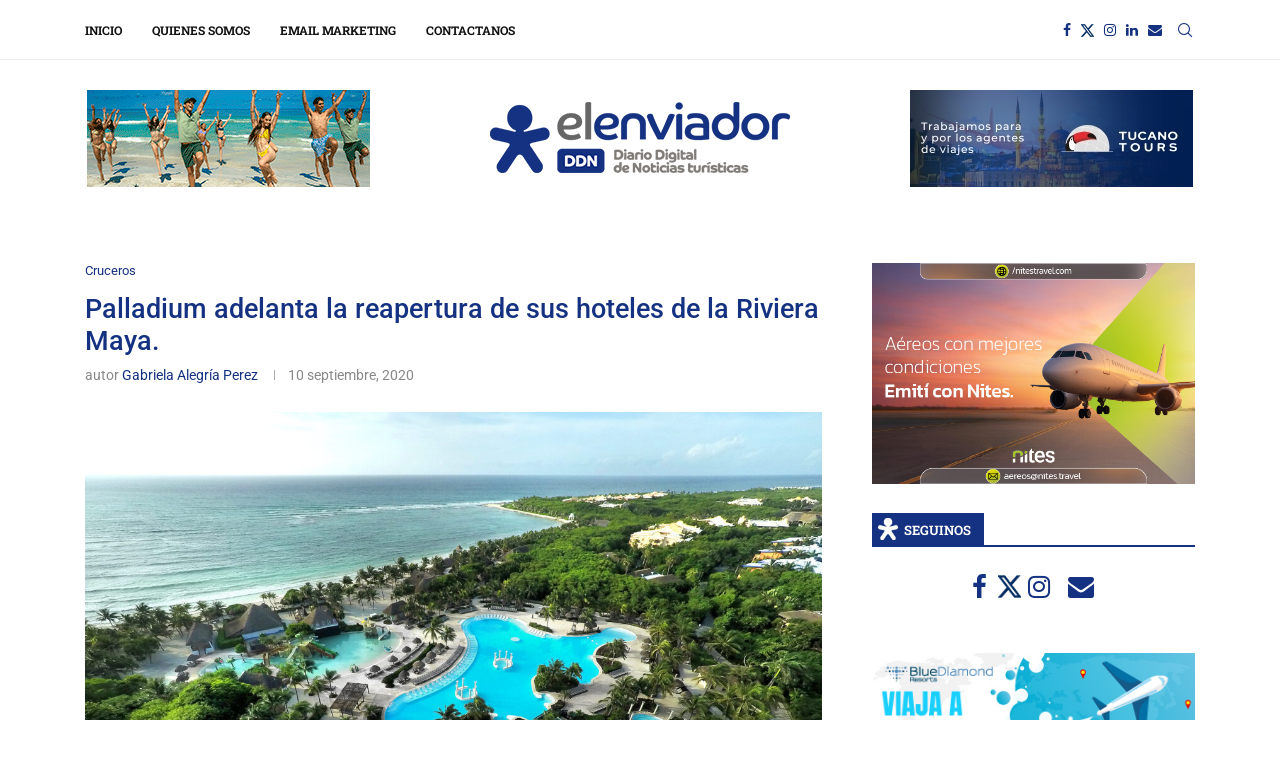

--- FILE ---
content_type: text/html; charset=UTF-8
request_url: https://elenviador.com/2020/09/10/palladium-adelanta-la-reapertura-de-sus-hoteles-de-la-riviera-maya/
body_size: 57900
content:
<!DOCTYPE html>
<html lang="es-AR">
<head>
    <meta charset="UTF-8">
    <meta http-equiv="X-UA-Compatible" content="IE=edge">
    <meta name="viewport" content="width=device-width, initial-scale=1">
    <link rel="profile" href="http://gmpg.org/xfn/11"/>
	        <link rel="shortcut icon" href="https://elenviador.com/wp-content/uploads/2020/06/favicon.ico"
              type="image/x-icon"/>
        <link rel="apple-touch-icon" sizes="180x180" href="https://elenviador.com/wp-content/uploads/2020/06/favicon.ico">
	    <link rel="alternate" type="application/rss+xml" title="El Enviador RSS Feed"
          href="https://elenviador.com/feed/"/>
    <link rel="alternate" type="application/atom+xml" title="El Enviador Atom Feed"
          href="https://elenviador.com/feed/atom/"/>
    <link rel="pingback" href="https://elenviador.com/xmlrpc.php"/>
    <!--[if lt IE 9]>
	<script src="https://elenviador.com/wp-content/themes/soledad/js/html5.js"></script>
	<![endif]-->
			<style>.penci-library-modal-btn {margin-left: 5px;background: #33ad67;vertical-align: top;font-size: 0 !important;}.penci-library-modal-btn:before {content: '';width: 16px;height: 16px;background-image: url('https://elenviador.com/wp-content/themes/soledad/images/penci-icon.png');background-position: center;background-size: contain;background-repeat: no-repeat;}#penci-library-modal .penci-elementor-template-library-template-name {text-align: right;flex: 1 0 0%;}</style>
	<meta name='robots' content='index, follow, max-image-preview:large, max-snippet:-1, max-video-preview:-1' />
	<style>img:is([sizes="auto" i], [sizes^="auto," i]) { contain-intrinsic-size: 3000px 1500px }</style>
	
	<!-- This site is optimized with the Yoast SEO plugin v26.4 - https://yoast.com/wordpress/plugins/seo/ -->
	<title>Palladium adelanta la reapertura de sus hoteles de la Riviera Maya. - El Enviador</title>
	<meta name="description" content="Palladium Hotel Group adelanta la vuelta a la actividad de sus establecimientos ubicados en la Riviera Maya." />
	<link rel="canonical" href="https://elenviador.com/2020/09/10/palladium-adelanta-la-reapertura-de-sus-hoteles-de-la-riviera-maya/" />
	<meta property="og:locale" content="es_ES" />
	<meta property="og:type" content="article" />
	<meta property="og:title" content="Palladium adelanta la reapertura de sus hoteles de la Riviera Maya. - El Enviador" />
	<meta property="og:description" content="Palladium Hotel Group adelanta la vuelta a la actividad de sus establecimientos ubicados en la Riviera Maya." />
	<meta property="og:url" content="https://elenviador.com/2020/09/10/palladium-adelanta-la-reapertura-de-sus-hoteles-de-la-riviera-maya/" />
	<meta property="og:site_name" content="El Enviador" />
	<meta property="article:publisher" content="https://www.facebook.com/Elenviador/" />
	<meta property="article:published_time" content="2020-09-10T16:00:00+00:00" />
	<meta property="article:modified_time" content="2020-10-19T19:28:32+00:00" />
	<meta property="og:image" content="https://elenviador.com/wp-content/uploads/2020/09/grand_palladium_elenviador.jpg" />
	<meta property="og:image:width" content="2048" />
	<meta property="og:image:height" content="1534" />
	<meta property="og:image:type" content="image/jpeg" />
	<meta name="author" content="Gabriela Alegría Perez" />
	<meta name="twitter:card" content="summary_large_image" />
	<meta name="twitter:creator" content="@elenviador" />
	<meta name="twitter:site" content="@elenviador" />
	<meta name="twitter:label1" content="Escrito por" />
	<meta name="twitter:data1" content="Gabriela Alegría Perez" />
	<meta name="twitter:label2" content="Tiempo de lectura" />
	<meta name="twitter:data2" content="2 minutos" />
	<script type="application/ld+json" class="yoast-schema-graph">{"@context":"https://schema.org","@graph":[{"@type":"Article","@id":"https://elenviador.com/2020/09/10/palladium-adelanta-la-reapertura-de-sus-hoteles-de-la-riviera-maya/#article","isPartOf":{"@id":"https://elenviador.com/2020/09/10/palladium-adelanta-la-reapertura-de-sus-hoteles-de-la-riviera-maya/"},"author":{"name":"Gabriela Alegría Perez","@id":"https://elenviador.com/#/schema/person/034df657c68f4e82165a4176ecb9e676"},"headline":"Palladium adelanta la reapertura de sus hoteles de la Riviera Maya.","datePublished":"2020-09-10T16:00:00+00:00","dateModified":"2020-10-19T19:28:32+00:00","mainEntityOfPage":{"@id":"https://elenviador.com/2020/09/10/palladium-adelanta-la-reapertura-de-sus-hoteles-de-la-riviera-maya/"},"wordCount":316,"publisher":{"@id":"https://elenviador.com/#organization"},"image":{"@id":"https://elenviador.com/2020/09/10/palladium-adelanta-la-reapertura-de-sus-hoteles-de-la-riviera-maya/#primaryimage"},"thumbnailUrl":"https://elenviador.com/wp-content/uploads/2020/09/grand_palladium_elenviador.jpg","keywords":["Abel Matutes","Caribe mexicano","Palladium Hotel Group","riviera maya"],"articleSection":["Cruceros"],"inLanguage":"es-AR"},{"@type":"WebPage","@id":"https://elenviador.com/2020/09/10/palladium-adelanta-la-reapertura-de-sus-hoteles-de-la-riviera-maya/","url":"https://elenviador.com/2020/09/10/palladium-adelanta-la-reapertura-de-sus-hoteles-de-la-riviera-maya/","name":"Palladium adelanta la reapertura de sus hoteles de la Riviera Maya. - El Enviador","isPartOf":{"@id":"https://elenviador.com/#website"},"primaryImageOfPage":{"@id":"https://elenviador.com/2020/09/10/palladium-adelanta-la-reapertura-de-sus-hoteles-de-la-riviera-maya/#primaryimage"},"image":{"@id":"https://elenviador.com/2020/09/10/palladium-adelanta-la-reapertura-de-sus-hoteles-de-la-riviera-maya/#primaryimage"},"thumbnailUrl":"https://elenviador.com/wp-content/uploads/2020/09/grand_palladium_elenviador.jpg","datePublished":"2020-09-10T16:00:00+00:00","dateModified":"2020-10-19T19:28:32+00:00","description":"Palladium Hotel Group adelanta la vuelta a la actividad de sus establecimientos ubicados en la Riviera Maya.","breadcrumb":{"@id":"https://elenviador.com/2020/09/10/palladium-adelanta-la-reapertura-de-sus-hoteles-de-la-riviera-maya/#breadcrumb"},"inLanguage":"es-AR","potentialAction":[{"@type":"ReadAction","target":["https://elenviador.com/2020/09/10/palladium-adelanta-la-reapertura-de-sus-hoteles-de-la-riviera-maya/"]}]},{"@type":"ImageObject","inLanguage":"es-AR","@id":"https://elenviador.com/2020/09/10/palladium-adelanta-la-reapertura-de-sus-hoteles-de-la-riviera-maya/#primaryimage","url":"https://elenviador.com/wp-content/uploads/2020/09/grand_palladium_elenviador.jpg","contentUrl":"https://elenviador.com/wp-content/uploads/2020/09/grand_palladium_elenviador.jpg","width":2048,"height":1534,"caption":"DCIM100GOPROG0052860."},{"@type":"BreadcrumbList","@id":"https://elenviador.com/2020/09/10/palladium-adelanta-la-reapertura-de-sus-hoteles-de-la-riviera-maya/#breadcrumb","itemListElement":[{"@type":"ListItem","position":1,"name":"Inicio","item":"https://elenviador.com/"},{"@type":"ListItem","position":2,"name":"Palladium adelanta la reapertura de sus hoteles de la Riviera Maya."}]},{"@type":"WebSite","@id":"https://elenviador.com/#website","url":"https://elenviador.com/","name":"El Enviador","description":"Diario Digital de Noticias Turísticas. Actualidad. Reportajes. Experiencias y todo lo que tenés que saber para el turismo que viene.","publisher":{"@id":"https://elenviador.com/#organization"},"potentialAction":[{"@type":"SearchAction","target":{"@type":"EntryPoint","urlTemplate":"https://elenviador.com/?s={search_term_string}"},"query-input":{"@type":"PropertyValueSpecification","valueRequired":true,"valueName":"search_term_string"}}],"inLanguage":"es-AR"},{"@type":"Organization","@id":"https://elenviador.com/#organization","name":"El Enviador","url":"https://elenviador.com/","logo":{"@type":"ImageObject","inLanguage":"es-AR","@id":"https://elenviador.com/#/schema/logo/image/","url":"https://elenviador.com/wp-content/uploads/2025/10/elenviador_diario_digital_de_noticias_turisticas.png","contentUrl":"https://elenviador.com/wp-content/uploads/2025/10/elenviador_diario_digital_de_noticias_turisticas.png","width":300,"height":71,"caption":"El Enviador"},"image":{"@id":"https://elenviador.com/#/schema/logo/image/"},"sameAs":["https://www.facebook.com/Elenviador/","https://x.com/elenviador","https://www.instagram.com/elenviador"]},{"@type":"Person","@id":"https://elenviador.com/#/schema/person/034df657c68f4e82165a4176ecb9e676","name":"Gabriela Alegría Perez","image":{"@type":"ImageObject","inLanguage":"es-AR","@id":"https://elenviador.com/#/schema/person/image/","url":"https://secure.gravatar.com/avatar/6db14b5180973968f6833a50b809f6b723969788bbbaf3affaf5f5e8e54ceb31?s=96&d=mm&r=g","contentUrl":"https://secure.gravatar.com/avatar/6db14b5180973968f6833a50b809f6b723969788bbbaf3affaf5f5e8e54ceb31?s=96&d=mm&r=g","caption":"Gabriela Alegría Perez"},"description":"Mamá de Lola y Ramiro. Trabajo para la industria del Turismo en diversas áreas y cargos desde hace más de 25 años. Los viajes me alegran el alma. El diseño, una pasión que me nutre. Ordenada, perseverante y obsesiva.","sameAs":["https://www.linkedin.com/in/gabriela-alegría-perez-4a84838a"],"url":"https://elenviador.com/author/enviador_home/"}]}</script>
	<!-- / Yoast SEO plugin. -->


<link rel='dns-prefetch' href='//fonts.googleapis.com' />
<link rel="alternate" type="application/rss+xml" title="El Enviador &raquo; Feed" href="https://elenviador.com/feed/" />
<link rel="alternate" type="application/rss+xml" title="El Enviador &raquo; RSS de los comentarios" href="https://elenviador.com/comments/feed/" />
<script type="text/javascript">
/* <![CDATA[ */
window._wpemojiSettings = {"baseUrl":"https:\/\/s.w.org\/images\/core\/emoji\/16.0.1\/72x72\/","ext":".png","svgUrl":"https:\/\/s.w.org\/images\/core\/emoji\/16.0.1\/svg\/","svgExt":".svg","source":{"concatemoji":"https:\/\/elenviador.com\/wp-includes\/js\/wp-emoji-release.min.js?ver=6.8.3"}};
/*! This file is auto-generated */
!function(s,n){var o,i,e;function c(e){try{var t={supportTests:e,timestamp:(new Date).valueOf()};sessionStorage.setItem(o,JSON.stringify(t))}catch(e){}}function p(e,t,n){e.clearRect(0,0,e.canvas.width,e.canvas.height),e.fillText(t,0,0);var t=new Uint32Array(e.getImageData(0,0,e.canvas.width,e.canvas.height).data),a=(e.clearRect(0,0,e.canvas.width,e.canvas.height),e.fillText(n,0,0),new Uint32Array(e.getImageData(0,0,e.canvas.width,e.canvas.height).data));return t.every(function(e,t){return e===a[t]})}function u(e,t){e.clearRect(0,0,e.canvas.width,e.canvas.height),e.fillText(t,0,0);for(var n=e.getImageData(16,16,1,1),a=0;a<n.data.length;a++)if(0!==n.data[a])return!1;return!0}function f(e,t,n,a){switch(t){case"flag":return n(e,"\ud83c\udff3\ufe0f\u200d\u26a7\ufe0f","\ud83c\udff3\ufe0f\u200b\u26a7\ufe0f")?!1:!n(e,"\ud83c\udde8\ud83c\uddf6","\ud83c\udde8\u200b\ud83c\uddf6")&&!n(e,"\ud83c\udff4\udb40\udc67\udb40\udc62\udb40\udc65\udb40\udc6e\udb40\udc67\udb40\udc7f","\ud83c\udff4\u200b\udb40\udc67\u200b\udb40\udc62\u200b\udb40\udc65\u200b\udb40\udc6e\u200b\udb40\udc67\u200b\udb40\udc7f");case"emoji":return!a(e,"\ud83e\udedf")}return!1}function g(e,t,n,a){var r="undefined"!=typeof WorkerGlobalScope&&self instanceof WorkerGlobalScope?new OffscreenCanvas(300,150):s.createElement("canvas"),o=r.getContext("2d",{willReadFrequently:!0}),i=(o.textBaseline="top",o.font="600 32px Arial",{});return e.forEach(function(e){i[e]=t(o,e,n,a)}),i}function t(e){var t=s.createElement("script");t.src=e,t.defer=!0,s.head.appendChild(t)}"undefined"!=typeof Promise&&(o="wpEmojiSettingsSupports",i=["flag","emoji"],n.supports={everything:!0,everythingExceptFlag:!0},e=new Promise(function(e){s.addEventListener("DOMContentLoaded",e,{once:!0})}),new Promise(function(t){var n=function(){try{var e=JSON.parse(sessionStorage.getItem(o));if("object"==typeof e&&"number"==typeof e.timestamp&&(new Date).valueOf()<e.timestamp+604800&&"object"==typeof e.supportTests)return e.supportTests}catch(e){}return null}();if(!n){if("undefined"!=typeof Worker&&"undefined"!=typeof OffscreenCanvas&&"undefined"!=typeof URL&&URL.createObjectURL&&"undefined"!=typeof Blob)try{var e="postMessage("+g.toString()+"("+[JSON.stringify(i),f.toString(),p.toString(),u.toString()].join(",")+"));",a=new Blob([e],{type:"text/javascript"}),r=new Worker(URL.createObjectURL(a),{name:"wpTestEmojiSupports"});return void(r.onmessage=function(e){c(n=e.data),r.terminate(),t(n)})}catch(e){}c(n=g(i,f,p,u))}t(n)}).then(function(e){for(var t in e)n.supports[t]=e[t],n.supports.everything=n.supports.everything&&n.supports[t],"flag"!==t&&(n.supports.everythingExceptFlag=n.supports.everythingExceptFlag&&n.supports[t]);n.supports.everythingExceptFlag=n.supports.everythingExceptFlag&&!n.supports.flag,n.DOMReady=!1,n.readyCallback=function(){n.DOMReady=!0}}).then(function(){return e}).then(function(){var e;n.supports.everything||(n.readyCallback(),(e=n.source||{}).concatemoji?t(e.concatemoji):e.wpemoji&&e.twemoji&&(t(e.twemoji),t(e.wpemoji)))}))}((window,document),window._wpemojiSettings);
/* ]]> */
</script>
<style id='wp-emoji-styles-inline-css' type='text/css'>

	img.wp-smiley, img.emoji {
		display: inline !important;
		border: none !important;
		box-shadow: none !important;
		height: 1em !important;
		width: 1em !important;
		margin: 0 0.07em !important;
		vertical-align: -0.1em !important;
		background: none !important;
		padding: 0 !important;
	}
</style>
<link rel='stylesheet' id='wp-block-library-css' href='https://elenviador.com/wp-includes/css/dist/block-library/style.min.css?ver=6.8.3' type='text/css' media='all' />
<style id='wp-block-library-theme-inline-css' type='text/css'>
.wp-block-audio :where(figcaption){color:#555;font-size:13px;text-align:center}.is-dark-theme .wp-block-audio :where(figcaption){color:#ffffffa6}.wp-block-audio{margin:0 0 1em}.wp-block-code{border:1px solid #ccc;border-radius:4px;font-family:Menlo,Consolas,monaco,monospace;padding:.8em 1em}.wp-block-embed :where(figcaption){color:#555;font-size:13px;text-align:center}.is-dark-theme .wp-block-embed :where(figcaption){color:#ffffffa6}.wp-block-embed{margin:0 0 1em}.blocks-gallery-caption{color:#555;font-size:13px;text-align:center}.is-dark-theme .blocks-gallery-caption{color:#ffffffa6}:root :where(.wp-block-image figcaption){color:#555;font-size:13px;text-align:center}.is-dark-theme :root :where(.wp-block-image figcaption){color:#ffffffa6}.wp-block-image{margin:0 0 1em}.wp-block-pullquote{border-bottom:4px solid;border-top:4px solid;color:currentColor;margin-bottom:1.75em}.wp-block-pullquote cite,.wp-block-pullquote footer,.wp-block-pullquote__citation{color:currentColor;font-size:.8125em;font-style:normal;text-transform:uppercase}.wp-block-quote{border-left:.25em solid;margin:0 0 1.75em;padding-left:1em}.wp-block-quote cite,.wp-block-quote footer{color:currentColor;font-size:.8125em;font-style:normal;position:relative}.wp-block-quote:where(.has-text-align-right){border-left:none;border-right:.25em solid;padding-left:0;padding-right:1em}.wp-block-quote:where(.has-text-align-center){border:none;padding-left:0}.wp-block-quote.is-large,.wp-block-quote.is-style-large,.wp-block-quote:where(.is-style-plain){border:none}.wp-block-search .wp-block-search__label{font-weight:700}.wp-block-search__button{border:1px solid #ccc;padding:.375em .625em}:where(.wp-block-group.has-background){padding:1.25em 2.375em}.wp-block-separator.has-css-opacity{opacity:.4}.wp-block-separator{border:none;border-bottom:2px solid;margin-left:auto;margin-right:auto}.wp-block-separator.has-alpha-channel-opacity{opacity:1}.wp-block-separator:not(.is-style-wide):not(.is-style-dots){width:100px}.wp-block-separator.has-background:not(.is-style-dots){border-bottom:none;height:1px}.wp-block-separator.has-background:not(.is-style-wide):not(.is-style-dots){height:2px}.wp-block-table{margin:0 0 1em}.wp-block-table td,.wp-block-table th{word-break:normal}.wp-block-table :where(figcaption){color:#555;font-size:13px;text-align:center}.is-dark-theme .wp-block-table :where(figcaption){color:#ffffffa6}.wp-block-video :where(figcaption){color:#555;font-size:13px;text-align:center}.is-dark-theme .wp-block-video :where(figcaption){color:#ffffffa6}.wp-block-video{margin:0 0 1em}:root :where(.wp-block-template-part.has-background){margin-bottom:0;margin-top:0;padding:1.25em 2.375em}
</style>
<style id='classic-theme-styles-inline-css' type='text/css'>
/*! This file is auto-generated */
.wp-block-button__link{color:#fff;background-color:#32373c;border-radius:9999px;box-shadow:none;text-decoration:none;padding:calc(.667em + 2px) calc(1.333em + 2px);font-size:1.125em}.wp-block-file__button{background:#32373c;color:#fff;text-decoration:none}
</style>
<style id='global-styles-inline-css' type='text/css'>
:root{--wp--preset--aspect-ratio--square: 1;--wp--preset--aspect-ratio--4-3: 4/3;--wp--preset--aspect-ratio--3-4: 3/4;--wp--preset--aspect-ratio--3-2: 3/2;--wp--preset--aspect-ratio--2-3: 2/3;--wp--preset--aspect-ratio--16-9: 16/9;--wp--preset--aspect-ratio--9-16: 9/16;--wp--preset--color--black: #000000;--wp--preset--color--cyan-bluish-gray: #abb8c3;--wp--preset--color--white: #ffffff;--wp--preset--color--pale-pink: #f78da7;--wp--preset--color--vivid-red: #cf2e2e;--wp--preset--color--luminous-vivid-orange: #ff6900;--wp--preset--color--luminous-vivid-amber: #fcb900;--wp--preset--color--light-green-cyan: #7bdcb5;--wp--preset--color--vivid-green-cyan: #00d084;--wp--preset--color--pale-cyan-blue: #8ed1fc;--wp--preset--color--vivid-cyan-blue: #0693e3;--wp--preset--color--vivid-purple: #9b51e0;--wp--preset--gradient--vivid-cyan-blue-to-vivid-purple: linear-gradient(135deg,rgba(6,147,227,1) 0%,rgb(155,81,224) 100%);--wp--preset--gradient--light-green-cyan-to-vivid-green-cyan: linear-gradient(135deg,rgb(122,220,180) 0%,rgb(0,208,130) 100%);--wp--preset--gradient--luminous-vivid-amber-to-luminous-vivid-orange: linear-gradient(135deg,rgba(252,185,0,1) 0%,rgba(255,105,0,1) 100%);--wp--preset--gradient--luminous-vivid-orange-to-vivid-red: linear-gradient(135deg,rgba(255,105,0,1) 0%,rgb(207,46,46) 100%);--wp--preset--gradient--very-light-gray-to-cyan-bluish-gray: linear-gradient(135deg,rgb(238,238,238) 0%,rgb(169,184,195) 100%);--wp--preset--gradient--cool-to-warm-spectrum: linear-gradient(135deg,rgb(74,234,220) 0%,rgb(151,120,209) 20%,rgb(207,42,186) 40%,rgb(238,44,130) 60%,rgb(251,105,98) 80%,rgb(254,248,76) 100%);--wp--preset--gradient--blush-light-purple: linear-gradient(135deg,rgb(255,206,236) 0%,rgb(152,150,240) 100%);--wp--preset--gradient--blush-bordeaux: linear-gradient(135deg,rgb(254,205,165) 0%,rgb(254,45,45) 50%,rgb(107,0,62) 100%);--wp--preset--gradient--luminous-dusk: linear-gradient(135deg,rgb(255,203,112) 0%,rgb(199,81,192) 50%,rgb(65,88,208) 100%);--wp--preset--gradient--pale-ocean: linear-gradient(135deg,rgb(255,245,203) 0%,rgb(182,227,212) 50%,rgb(51,167,181) 100%);--wp--preset--gradient--electric-grass: linear-gradient(135deg,rgb(202,248,128) 0%,rgb(113,206,126) 100%);--wp--preset--gradient--midnight: linear-gradient(135deg,rgb(2,3,129) 0%,rgb(40,116,252) 100%);--wp--preset--font-size--small: 12px;--wp--preset--font-size--medium: 20px;--wp--preset--font-size--large: 32px;--wp--preset--font-size--x-large: 42px;--wp--preset--font-size--normal: 14px;--wp--preset--font-size--huge: 42px;--wp--preset--spacing--20: 0.44rem;--wp--preset--spacing--30: 0.67rem;--wp--preset--spacing--40: 1rem;--wp--preset--spacing--50: 1.5rem;--wp--preset--spacing--60: 2.25rem;--wp--preset--spacing--70: 3.38rem;--wp--preset--spacing--80: 5.06rem;--wp--preset--shadow--natural: 6px 6px 9px rgba(0, 0, 0, 0.2);--wp--preset--shadow--deep: 12px 12px 50px rgba(0, 0, 0, 0.4);--wp--preset--shadow--sharp: 6px 6px 0px rgba(0, 0, 0, 0.2);--wp--preset--shadow--outlined: 6px 6px 0px -3px rgba(255, 255, 255, 1), 6px 6px rgba(0, 0, 0, 1);--wp--preset--shadow--crisp: 6px 6px 0px rgba(0, 0, 0, 1);}:where(.is-layout-flex){gap: 0.5em;}:where(.is-layout-grid){gap: 0.5em;}body .is-layout-flex{display: flex;}.is-layout-flex{flex-wrap: wrap;align-items: center;}.is-layout-flex > :is(*, div){margin: 0;}body .is-layout-grid{display: grid;}.is-layout-grid > :is(*, div){margin: 0;}:where(.wp-block-columns.is-layout-flex){gap: 2em;}:where(.wp-block-columns.is-layout-grid){gap: 2em;}:where(.wp-block-post-template.is-layout-flex){gap: 1.25em;}:where(.wp-block-post-template.is-layout-grid){gap: 1.25em;}.has-black-color{color: var(--wp--preset--color--black) !important;}.has-cyan-bluish-gray-color{color: var(--wp--preset--color--cyan-bluish-gray) !important;}.has-white-color{color: var(--wp--preset--color--white) !important;}.has-pale-pink-color{color: var(--wp--preset--color--pale-pink) !important;}.has-vivid-red-color{color: var(--wp--preset--color--vivid-red) !important;}.has-luminous-vivid-orange-color{color: var(--wp--preset--color--luminous-vivid-orange) !important;}.has-luminous-vivid-amber-color{color: var(--wp--preset--color--luminous-vivid-amber) !important;}.has-light-green-cyan-color{color: var(--wp--preset--color--light-green-cyan) !important;}.has-vivid-green-cyan-color{color: var(--wp--preset--color--vivid-green-cyan) !important;}.has-pale-cyan-blue-color{color: var(--wp--preset--color--pale-cyan-blue) !important;}.has-vivid-cyan-blue-color{color: var(--wp--preset--color--vivid-cyan-blue) !important;}.has-vivid-purple-color{color: var(--wp--preset--color--vivid-purple) !important;}.has-black-background-color{background-color: var(--wp--preset--color--black) !important;}.has-cyan-bluish-gray-background-color{background-color: var(--wp--preset--color--cyan-bluish-gray) !important;}.has-white-background-color{background-color: var(--wp--preset--color--white) !important;}.has-pale-pink-background-color{background-color: var(--wp--preset--color--pale-pink) !important;}.has-vivid-red-background-color{background-color: var(--wp--preset--color--vivid-red) !important;}.has-luminous-vivid-orange-background-color{background-color: var(--wp--preset--color--luminous-vivid-orange) !important;}.has-luminous-vivid-amber-background-color{background-color: var(--wp--preset--color--luminous-vivid-amber) !important;}.has-light-green-cyan-background-color{background-color: var(--wp--preset--color--light-green-cyan) !important;}.has-vivid-green-cyan-background-color{background-color: var(--wp--preset--color--vivid-green-cyan) !important;}.has-pale-cyan-blue-background-color{background-color: var(--wp--preset--color--pale-cyan-blue) !important;}.has-vivid-cyan-blue-background-color{background-color: var(--wp--preset--color--vivid-cyan-blue) !important;}.has-vivid-purple-background-color{background-color: var(--wp--preset--color--vivid-purple) !important;}.has-black-border-color{border-color: var(--wp--preset--color--black) !important;}.has-cyan-bluish-gray-border-color{border-color: var(--wp--preset--color--cyan-bluish-gray) !important;}.has-white-border-color{border-color: var(--wp--preset--color--white) !important;}.has-pale-pink-border-color{border-color: var(--wp--preset--color--pale-pink) !important;}.has-vivid-red-border-color{border-color: var(--wp--preset--color--vivid-red) !important;}.has-luminous-vivid-orange-border-color{border-color: var(--wp--preset--color--luminous-vivid-orange) !important;}.has-luminous-vivid-amber-border-color{border-color: var(--wp--preset--color--luminous-vivid-amber) !important;}.has-light-green-cyan-border-color{border-color: var(--wp--preset--color--light-green-cyan) !important;}.has-vivid-green-cyan-border-color{border-color: var(--wp--preset--color--vivid-green-cyan) !important;}.has-pale-cyan-blue-border-color{border-color: var(--wp--preset--color--pale-cyan-blue) !important;}.has-vivid-cyan-blue-border-color{border-color: var(--wp--preset--color--vivid-cyan-blue) !important;}.has-vivid-purple-border-color{border-color: var(--wp--preset--color--vivid-purple) !important;}.has-vivid-cyan-blue-to-vivid-purple-gradient-background{background: var(--wp--preset--gradient--vivid-cyan-blue-to-vivid-purple) !important;}.has-light-green-cyan-to-vivid-green-cyan-gradient-background{background: var(--wp--preset--gradient--light-green-cyan-to-vivid-green-cyan) !important;}.has-luminous-vivid-amber-to-luminous-vivid-orange-gradient-background{background: var(--wp--preset--gradient--luminous-vivid-amber-to-luminous-vivid-orange) !important;}.has-luminous-vivid-orange-to-vivid-red-gradient-background{background: var(--wp--preset--gradient--luminous-vivid-orange-to-vivid-red) !important;}.has-very-light-gray-to-cyan-bluish-gray-gradient-background{background: var(--wp--preset--gradient--very-light-gray-to-cyan-bluish-gray) !important;}.has-cool-to-warm-spectrum-gradient-background{background: var(--wp--preset--gradient--cool-to-warm-spectrum) !important;}.has-blush-light-purple-gradient-background{background: var(--wp--preset--gradient--blush-light-purple) !important;}.has-blush-bordeaux-gradient-background{background: var(--wp--preset--gradient--blush-bordeaux) !important;}.has-luminous-dusk-gradient-background{background: var(--wp--preset--gradient--luminous-dusk) !important;}.has-pale-ocean-gradient-background{background: var(--wp--preset--gradient--pale-ocean) !important;}.has-electric-grass-gradient-background{background: var(--wp--preset--gradient--electric-grass) !important;}.has-midnight-gradient-background{background: var(--wp--preset--gradient--midnight) !important;}.has-small-font-size{font-size: var(--wp--preset--font-size--small) !important;}.has-medium-font-size{font-size: var(--wp--preset--font-size--medium) !important;}.has-large-font-size{font-size: var(--wp--preset--font-size--large) !important;}.has-x-large-font-size{font-size: var(--wp--preset--font-size--x-large) !important;}
:where(.wp-block-post-template.is-layout-flex){gap: 1.25em;}:where(.wp-block-post-template.is-layout-grid){gap: 1.25em;}
:where(.wp-block-columns.is-layout-flex){gap: 2em;}:where(.wp-block-columns.is-layout-grid){gap: 2em;}
:root :where(.wp-block-pullquote){font-size: 1.5em;line-height: 1.6;}
</style>
<link rel='stylesheet' id='contact-form-7-css' href='https://elenviador.com/wp-content/plugins/contact-form-7/includes/css/styles.css?ver=6.1.4' type='text/css' media='all' />
<link rel='stylesheet' id='penci-fonts-css' href='https://fonts.googleapis.com/css?family=%22PT+Serif%22%2C+%22regular%3Aitalic%3A700%3A700italic%22%2C+serif%3A300%2C300italic%2C400%2C400italic%2C500%2C500italic%2C700%2C700italic%2C800%2C800italic%7CRoboto+Slab%3A300%2C300italic%2C400%2C400italic%2C500%2C500italic%2C600%2C600italic%2C700%2C700italic%2C800%2C800italic%26subset%3Dlatin%2Ccyrillic%2Ccyrillic-ext%2Cgreek%2Cgreek-ext%2Clatin-ext&#038;display=swap&#038;ver=8.2.9' type='text/css' media='all' />
<link rel='stylesheet' id='penci-main-style-css' href='https://elenviador.com/wp-content/themes/soledad/main.css?ver=8.2.9' type='text/css' media='all' />
<link rel='stylesheet' id='penci-font-awesomeold-css' href='https://elenviador.com/wp-content/themes/soledad/css/font-awesome.4.7.0.swap.min.css?ver=4.7.0' type='text/css' media='all' />
<link rel='stylesheet' id='penci_icon-css' href='https://elenviador.com/wp-content/themes/soledad/css/penci-icon.css?ver=8.2.9' type='text/css' media='all' />
<link rel='stylesheet' id='penci_style-css' href='https://elenviador.com/wp-content/themes/soledad/style.css?ver=8.2.9' type='text/css' media='all' />
<link rel='stylesheet' id='penci_social_counter-css' href='https://elenviador.com/wp-content/themes/soledad/css/social-counter.css?ver=8.2.9' type='text/css' media='all' />
<link rel='stylesheet' id='elementor-frontend-css' href='https://elenviador.com/wp-content/plugins/elementor/assets/css/frontend.min.css?ver=3.33.2' type='text/css' media='all' />
<link rel='stylesheet' id='elementor-post-1564-css' href='https://elenviador.com/wp-content/uploads/elementor/css/post-1564.css?ver=1764528283' type='text/css' media='all' />
<link rel='stylesheet' id='elementor-gf-local-roboto-css' href='https://elenviador.com/wp-content/uploads/elementor/google-fonts/css/roboto.css?ver=1744742166' type='text/css' media='all' />
<link rel='stylesheet' id='elementor-gf-local-robotoslab-css' href='https://elenviador.com/wp-content/uploads/elementor/google-fonts/css/robotoslab.css?ver=1744742194' type='text/css' media='all' />
<script type="text/javascript" src="https://elenviador.com/wp-includes/js/jquery/jquery.min.js?ver=3.7.1" id="jquery-core-js"></script>
<script type="text/javascript" src="https://elenviador.com/wp-includes/js/jquery/jquery-migrate.min.js?ver=3.4.1" id="jquery-migrate-js"></script>
<link rel="https://api.w.org/" href="https://elenviador.com/wp-json/" /><link rel="alternate" title="JSON" type="application/json" href="https://elenviador.com/wp-json/wp/v2/posts/5612" /><link rel="EditURI" type="application/rsd+xml" title="RSD" href="https://elenviador.com/xmlrpc.php?rsd" />
<meta name="generator" content="WordPress 6.8.3" />
<link rel='shortlink' href='https://elenviador.com/?p=5612' />
<link rel="alternate" title="oEmbed (JSON)" type="application/json+oembed" href="https://elenviador.com/wp-json/oembed/1.0/embed?url=https%3A%2F%2Felenviador.com%2F2020%2F09%2F10%2Fpalladium-adelanta-la-reapertura-de-sus-hoteles-de-la-riviera-maya%2F" />
<link rel="alternate" title="oEmbed (XML)" type="text/xml+oembed" href="https://elenviador.com/wp-json/oembed/1.0/embed?url=https%3A%2F%2Felenviador.com%2F2020%2F09%2F10%2Fpalladium-adelanta-la-reapertura-de-sus-hoteles-de-la-riviera-maya%2F&#038;format=xml" />
<style id="penci-custom-style" type="text/css">body{ --pcbg-cl: #fff; --pctext-cl: #313131; --pcborder-cl: #dedede; --pcheading-cl: #313131; --pcmeta-cl: #888888; --pcaccent-cl: #6eb48c; --pcbody-font: 'PT Serif', serif; --pchead-font: 'Raleway', sans-serif; --pchead-wei: bold; } .single.penci-body-single-style-5 #header, .single.penci-body-single-style-6 #header, .single.penci-body-single-style-10 #header, .single.penci-body-single-style-5 .pc-wrapbuilder-header, .single.penci-body-single-style-6 .pc-wrapbuilder-header, .single.penci-body-single-style-10 .pc-wrapbuilder-header { --pchd-mg: 40px; } .fluid-width-video-wrapper > div { position: absolute; left: 0; right: 0; top: 0; width: 100%; height: 100%; } .yt-video-place { position: relative; text-align: center; } .yt-video-place.embed-responsive .start-video { display: block; top: 0; left: 0; bottom: 0; right: 0; position: absolute; transform: none; } .yt-video-place.embed-responsive .start-video img { margin: 0; padding: 0; top: 50%; display: inline-block; position: absolute; left: 50%; transform: translate(-50%, -50%); width: 68px; height: auto; } body{--pcctain: 1280px}@media only screen and (min-width: 1170px) and (max-width: 1280px){ body{ --pcctain: calc( 100% - 40px ); } } body { --pchead-font: 'Roboto Slab', serif; } .penci-hide-tagupdated{ display: none !important; } body { --pchead-wei: 700; } .featured-area .penci-image-holder, .featured-area .penci-slider4-overlay, .featured-area .penci-slide-overlay .overlay-link, .featured-style-29 .featured-slider-overlay, .penci-slider38-overlay{ border-radius: ; -webkit-border-radius: ; } .penci-featured-content-right:before{ border-top-right-radius: ; border-bottom-right-radius: ; } .penci-flat-overlay .penci-slide-overlay .penci-mag-featured-content:before{ border-bottom-left-radius: ; border-bottom-right-radius: ; } .container-single .post-image{ border-radius: ; -webkit-border-radius: ; } .penci-mega-thumbnail .penci-image-holder{ border-radius: ; -webkit-border-radius: ; } #header .inner-header .container { padding:30px 0; } #logo a { max-width:480px; width: 100%; } @media only screen and (max-width: 960px) and (min-width: 768px){ #logo img{ max-width: 100%; } } body{ --pcborder-cl: #eeeeee; } #main #bbpress-forums .bbp-login-form fieldset.bbp-form select, #main #bbpress-forums .bbp-login-form .bbp-form input[type="password"], #main #bbpress-forums .bbp-login-form .bbp-form input[type="text"], .widget ul li, .grid-mixed, .penci-post-box-meta, .penci-pagination.penci-ajax-more a.penci-ajax-more-button, .widget-social a i, .penci-home-popular-posts, .header-header-1.has-bottom-line, .header-header-4.has-bottom-line, .header-header-7.has-bottom-line, .container-single .post-entry .post-tags a,.tags-share-box.tags-share-box-2_3,.tags-share-box.tags-share-box-top, .tags-share-box, .post-author, .post-pagination, .post-related, .post-comments .post-title-box, .comments .comment, #respond textarea, .wpcf7 textarea, #respond input, div.wpforms-container .wpforms-form.wpforms-form input[type=date], div.wpforms-container .wpforms-form.wpforms-form input[type=datetime], div.wpforms-container .wpforms-form.wpforms-form input[type=datetime-local], div.wpforms-container .wpforms-form.wpforms-form input[type=email], div.wpforms-container .wpforms-form.wpforms-form input[type=month], div.wpforms-container .wpforms-form.wpforms-form input[type=number], div.wpforms-container .wpforms-form.wpforms-form input[type=password], div.wpforms-container .wpforms-form.wpforms-form input[type=range], div.wpforms-container .wpforms-form.wpforms-form input[type=search], div.wpforms-container .wpforms-form.wpforms-form input[type=tel], div.wpforms-container .wpforms-form.wpforms-form input[type=text], div.wpforms-container .wpforms-form.wpforms-form input[type=time], div.wpforms-container .wpforms-form.wpforms-form input[type=url], div.wpforms-container .wpforms-form.wpforms-form input[type=week], div.wpforms-container .wpforms-form.wpforms-form select, div.wpforms-container .wpforms-form.wpforms-form textarea, .wpcf7 input, .widget_wysija input, #respond h3, form.pc-searchform input.search-input, .post-password-form input[type="text"], .post-password-form input[type="email"], .post-password-form input[type="password"], .post-password-form input[type="number"], .penci-recipe, .penci-recipe-heading, .penci-recipe-ingredients, .penci-recipe-notes, .penci-pagination ul.page-numbers li span, .penci-pagination ul.page-numbers li a, #comments_pagination span, #comments_pagination a, body.author .post-author, .tags-share-box.hide-tags.page-share, .penci-grid li.list-post, .penci-grid li.list-boxed-post-2 .content-boxed-2, .home-featured-cat-content .mag-post-box, .home-featured-cat-content.style-2 .mag-post-box.first-post, .home-featured-cat-content.style-10 .mag-post-box.first-post, .widget select, .widget ul ul, .widget input[type="text"], .widget input[type="email"], .widget input[type="date"], .widget input[type="number"], .widget input[type="search"], .widget .tagcloud a, #wp-calendar tbody td, .woocommerce div.product .entry-summary div[itemprop="description"] td, .woocommerce div.product .entry-summary div[itemprop="description"] th, .woocommerce div.product .woocommerce-tabs #tab-description td, .woocommerce div.product .woocommerce-tabs #tab-description th, .woocommerce-product-details__short-description td, th, .woocommerce ul.cart_list li, .woocommerce ul.product_list_widget li, .woocommerce .widget_shopping_cart .total, .woocommerce.widget_shopping_cart .total, .woocommerce .woocommerce-product-search input[type="search"], .woocommerce nav.woocommerce-pagination ul li a, .woocommerce nav.woocommerce-pagination ul li span, .woocommerce div.product .product_meta, .woocommerce div.product .woocommerce-tabs ul.tabs, .woocommerce div.product .related > h2, .woocommerce div.product .upsells > h2, .woocommerce #reviews #comments ol.commentlist li .comment-text, .woocommerce table.shop_table td, .post-entry td, .post-entry th, #add_payment_method .cart-collaterals .cart_totals tr td, #add_payment_method .cart-collaterals .cart_totals tr th, .woocommerce-cart .cart-collaterals .cart_totals tr td, .woocommerce-cart .cart-collaterals .cart_totals tr th, .woocommerce-checkout .cart-collaterals .cart_totals tr td, .woocommerce-checkout .cart-collaterals .cart_totals tr th, .woocommerce-cart .cart-collaterals .cart_totals table, .woocommerce-cart table.cart td.actions .coupon .input-text, .woocommerce table.shop_table a.remove, .woocommerce form .form-row .input-text, .woocommerce-page form .form-row .input-text, .woocommerce .woocommerce-error, .woocommerce .woocommerce-info, .woocommerce .woocommerce-message, .woocommerce form.checkout_coupon, .woocommerce form.login, .woocommerce form.register, .woocommerce form.checkout table.shop_table, .woocommerce-checkout #payment ul.payment_methods, .post-entry table, .wrapper-penci-review, .penci-review-container.penci-review-count, #penci-demobar .style-toggle, #widget-area, .post-entry hr, .wpb_text_column hr, #buddypress .dir-search input[type=search], #buddypress .dir-search input[type=text], #buddypress .groups-members-search input[type=search], #buddypress .groups-members-search input[type=text], #buddypress ul.item-list, #buddypress .profile[role=main], #buddypress select, #buddypress div.pagination .pagination-links span, #buddypress div.pagination .pagination-links a, #buddypress div.pagination .pag-count, #buddypress div.pagination .pagination-links a:hover, #buddypress ul.item-list li, #buddypress table.forum tr td.label, #buddypress table.messages-notices tr td.label, #buddypress table.notifications tr td.label, #buddypress table.notifications-settings tr td.label, #buddypress table.profile-fields tr td.label, #buddypress table.wp-profile-fields tr td.label, #buddypress table.profile-fields:last-child, #buddypress form#whats-new-form textarea, #buddypress .standard-form input[type=text], #buddypress .standard-form input[type=color], #buddypress .standard-form input[type=date], #buddypress .standard-form input[type=datetime], #buddypress .standard-form input[type=datetime-local], #buddypress .standard-form input[type=email], #buddypress .standard-form input[type=month], #buddypress .standard-form input[type=number], #buddypress .standard-form input[type=range], #buddypress .standard-form input[type=search], #buddypress .standard-form input[type=password], #buddypress .standard-form input[type=tel], #buddypress .standard-form input[type=time], #buddypress .standard-form input[type=url], #buddypress .standard-form input[type=week], .bp-avatar-nav ul, .bp-avatar-nav ul.avatar-nav-items li.current, #bbpress-forums li.bbp-body ul.forum, #bbpress-forums li.bbp-body ul.topic, #bbpress-forums li.bbp-footer, .bbp-pagination-links a, .bbp-pagination-links span.current, .wrapper-boxed .bbp-pagination-links a:hover, .wrapper-boxed .bbp-pagination-links span.current, #buddypress .standard-form select, #buddypress .standard-form input[type=password], #buddypress .activity-list li.load-more a, #buddypress .activity-list li.load-newest a, #buddypress ul.button-nav li a, #buddypress div.generic-button a, #buddypress .comment-reply-link, #bbpress-forums div.bbp-template-notice.info, #bbpress-forums #bbp-search-form #bbp_search, #bbpress-forums .bbp-forums-list, #bbpress-forums #bbp_topic_title, #bbpress-forums #bbp_topic_tags, #bbpress-forums .wp-editor-container, .widget_display_stats dd, .widget_display_stats dt, div.bbp-forum-header, div.bbp-topic-header, div.bbp-reply-header, .widget input[type="text"], .widget input[type="email"], .widget input[type="date"], .widget input[type="number"], .widget input[type="search"], .widget input[type="password"], blockquote.wp-block-quote, .post-entry blockquote.wp-block-quote, .wp-block-quote:not(.is-large):not(.is-style-large), .post-entry pre, .wp-block-pullquote:not(.is-style-solid-color), .post-entry hr.wp-block-separator, .wp-block-separator, .wp-block-latest-posts, .wp-block-yoast-how-to-block ol.schema-how-to-steps, .wp-block-yoast-how-to-block ol.schema-how-to-steps li, .wp-block-yoast-faq-block .schema-faq-section, .post-entry .wp-block-quote, .wpb_text_column .wp-block-quote, .woocommerce .page-description .wp-block-quote, .wp-block-search .wp-block-search__input{ border-color: var(--pcborder-cl); } .penci-recipe-index-wrap h4.recipe-index-heading > span:before, .penci-recipe-index-wrap h4.recipe-index-heading > span:after{ border-color: var(--pcborder-cl); opacity: 1; } .tags-share-box .single-comment-o:after, .post-share a.penci-post-like:after{ background-color: var(--pcborder-cl); } .penci-grid .list-post.list-boxed-post{ border-color: var(--pcborder-cl) !important; } .penci-post-box-meta.penci-post-box-grid:before, .woocommerce .widget_price_filter .ui-slider .ui-slider-range{ background-color: var(--pcborder-cl); } .penci-pagination.penci-ajax-more a.penci-ajax-more-button.loading-posts{ border-color: var(--pcborder-cl) !important; } .penci-vernav-enable .penci-menu-hbg{ box-shadow: none; -webkit-box-shadow: none; -moz-box-shadow: none; } .penci-vernav-enable.penci-vernav-poleft .penci-menu-hbg{ border-right: 1px solid var(--pcborder-cl); } .penci-vernav-enable.penci-vernav-poright .penci-menu-hbg{ border-left: 1px solid var(--pcborder-cl); } body{ --pcaccent-cl: #01579b; } .penci-menuhbg-toggle:hover .lines-button:after, .penci-menuhbg-toggle:hover .penci-lines:before, .penci-menuhbg-toggle:hover .penci-lines:after,.tags-share-box.tags-share-box-s2 .post-share-plike,.penci-video_playlist .penci-playlist-title,.pencisc-column-2.penci-video_playlist .penci-video-nav .playlist-panel-item, .pencisc-column-1.penci-video_playlist .penci-video-nav .playlist-panel-item,.penci-video_playlist .penci-custom-scroll::-webkit-scrollbar-thumb, .pencisc-button, .post-entry .pencisc-button, .penci-dropcap-box, .penci-dropcap-circle, .penci-login-register input[type="submit"]:hover, .penci-ld .penci-ldin:before, .penci-ldspinner > div{ background: #01579b; } a, .post-entry .penci-portfolio-filter ul li a:hover, .penci-portfolio-filter ul li a:hover, .penci-portfolio-filter ul li.active a, .post-entry .penci-portfolio-filter ul li.active a, .penci-countdown .countdown-amount, .archive-box h1, .post-entry a, .container.penci-breadcrumb span a:hover,.container.penci-breadcrumb a:hover, .post-entry blockquote:before, .post-entry blockquote cite, .post-entry blockquote .author, .wpb_text_column blockquote:before, .wpb_text_column blockquote cite, .wpb_text_column blockquote .author, .penci-pagination a:hover, ul.penci-topbar-menu > li a:hover, div.penci-topbar-menu > ul > li a:hover, .penci-recipe-heading a.penci-recipe-print,.penci-review-metas .penci-review-btnbuy, .main-nav-social a:hover, .widget-social .remove-circle a:hover i, .penci-recipe-index .cat > a.penci-cat-name, #bbpress-forums li.bbp-body ul.forum li.bbp-forum-info a:hover, #bbpress-forums li.bbp-body ul.topic li.bbp-topic-title a:hover, #bbpress-forums li.bbp-body ul.forum li.bbp-forum-info .bbp-forum-content a, #bbpress-forums li.bbp-body ul.topic p.bbp-topic-meta a, #bbpress-forums .bbp-breadcrumb a:hover, #bbpress-forums .bbp-forum-freshness a:hover, #bbpress-forums .bbp-topic-freshness a:hover, #buddypress ul.item-list li div.item-title a, #buddypress ul.item-list li h4 a, #buddypress .activity-header a:first-child, #buddypress .comment-meta a:first-child, #buddypress .acomment-meta a:first-child, div.bbp-template-notice a:hover, .penci-menu-hbg .menu li a .indicator:hover, .penci-menu-hbg .menu li a:hover, #sidebar-nav .menu li a:hover, .penci-rlt-popup .rltpopup-meta .rltpopup-title:hover, .penci-video_playlist .penci-video-playlist-item .penci-video-title:hover, .penci_list_shortcode li:before, .penci-dropcap-box-outline, .penci-dropcap-circle-outline, .penci-dropcap-regular, .penci-dropcap-bold{ color: #01579b; } .penci-home-popular-post ul.slick-dots li button:hover, .penci-home-popular-post ul.slick-dots li.slick-active button, .post-entry blockquote .author span:after, .error-image:after, .error-404 .go-back-home a:after, .penci-header-signup-form, .woocommerce span.onsale, .woocommerce #respond input#submit:hover, .woocommerce a.button:hover, .woocommerce button.button:hover, .woocommerce input.button:hover, .woocommerce nav.woocommerce-pagination ul li span.current, .woocommerce div.product .entry-summary div[itemprop="description"]:before, .woocommerce div.product .entry-summary div[itemprop="description"] blockquote .author span:after, .woocommerce div.product .woocommerce-tabs #tab-description blockquote .author span:after, .woocommerce #respond input#submit.alt:hover, .woocommerce a.button.alt:hover, .woocommerce button.button.alt:hover, .woocommerce input.button.alt:hover, .pcheader-icon.shoping-cart-icon > a > span, #penci-demobar .buy-button, #penci-demobar .buy-button:hover, .penci-recipe-heading a.penci-recipe-print:hover,.penci-review-metas .penci-review-btnbuy:hover, .penci-review-process span, .penci-review-score-total, #navigation.menu-style-2 ul.menu ul.sub-menu:before, #navigation.menu-style-2 .menu ul ul.sub-menu:before, .penci-go-to-top-floating, .post-entry.blockquote-style-2 blockquote:before, #bbpress-forums #bbp-search-form .button, #bbpress-forums #bbp-search-form .button:hover, .wrapper-boxed .bbp-pagination-links span.current, #bbpress-forums #bbp_reply_submit:hover, #bbpress-forums #bbp_topic_submit:hover,#main .bbp-login-form .bbp-submit-wrapper button[type="submit"]:hover, #buddypress .dir-search input[type=submit], #buddypress .groups-members-search input[type=submit], #buddypress button:hover, #buddypress a.button:hover, #buddypress a.button:focus, #buddypress input[type=button]:hover, #buddypress input[type=reset]:hover, #buddypress ul.button-nav li a:hover, #buddypress ul.button-nav li.current a, #buddypress div.generic-button a:hover, #buddypress .comment-reply-link:hover, #buddypress input[type=submit]:hover, #buddypress div.pagination .pagination-links .current, #buddypress div.item-list-tabs ul li.selected a, #buddypress div.item-list-tabs ul li.current a, #buddypress div.item-list-tabs ul li a:hover, #buddypress table.notifications thead tr, #buddypress table.notifications-settings thead tr, #buddypress table.profile-settings thead tr, #buddypress table.profile-fields thead tr, #buddypress table.wp-profile-fields thead tr, #buddypress table.messages-notices thead tr, #buddypress table.forum thead tr, #buddypress input[type=submit] { background-color: #01579b; } .penci-pagination ul.page-numbers li span.current, #comments_pagination span { color: #fff; background: #01579b; border-color: #01579b; } .footer-instagram h4.footer-instagram-title > span:before, .woocommerce nav.woocommerce-pagination ul li span.current, .penci-pagination.penci-ajax-more a.penci-ajax-more-button:hover, .penci-recipe-heading a.penci-recipe-print:hover,.penci-review-metas .penci-review-btnbuy:hover, .home-featured-cat-content.style-14 .magcat-padding:before, .wrapper-boxed .bbp-pagination-links span.current, #buddypress .dir-search input[type=submit], #buddypress .groups-members-search input[type=submit], #buddypress button:hover, #buddypress a.button:hover, #buddypress a.button:focus, #buddypress input[type=button]:hover, #buddypress input[type=reset]:hover, #buddypress ul.button-nav li a:hover, #buddypress ul.button-nav li.current a, #buddypress div.generic-button a:hover, #buddypress .comment-reply-link:hover, #buddypress input[type=submit]:hover, #buddypress div.pagination .pagination-links .current, #buddypress input[type=submit], form.pc-searchform.penci-hbg-search-form input.search-input:hover, form.pc-searchform.penci-hbg-search-form input.search-input:focus, .penci-dropcap-box-outline, .penci-dropcap-circle-outline { border-color: #01579b; } .woocommerce .woocommerce-error, .woocommerce .woocommerce-info, .woocommerce .woocommerce-message { border-top-color: #01579b; } .penci-slider ol.penci-control-nav li a.penci-active, .penci-slider ol.penci-control-nav li a:hover, .penci-related-carousel .owl-dot.active span, .penci-owl-carousel-slider .owl-dot.active span{ border-color: #01579b; background-color: #01579b; } .woocommerce .woocommerce-message:before, .woocommerce form.checkout table.shop_table .order-total .amount, .woocommerce ul.products li.product .price ins, .woocommerce ul.products li.product .price, .woocommerce div.product p.price ins, .woocommerce div.product span.price ins, .woocommerce div.product p.price, .woocommerce div.product .entry-summary div[itemprop="description"] blockquote:before, .woocommerce div.product .woocommerce-tabs #tab-description blockquote:before, .woocommerce div.product .entry-summary div[itemprop="description"] blockquote cite, .woocommerce div.product .entry-summary div[itemprop="description"] blockquote .author, .woocommerce div.product .woocommerce-tabs #tab-description blockquote cite, .woocommerce div.product .woocommerce-tabs #tab-description blockquote .author, .woocommerce div.product .product_meta > span a:hover, .woocommerce div.product .woocommerce-tabs ul.tabs li.active, .woocommerce ul.cart_list li .amount, .woocommerce ul.product_list_widget li .amount, .woocommerce table.shop_table td.product-name a:hover, .woocommerce table.shop_table td.product-price span, .woocommerce table.shop_table td.product-subtotal span, .woocommerce-cart .cart-collaterals .cart_totals table td .amount, .woocommerce .woocommerce-info:before, .woocommerce div.product span.price, .penci-container-inside.penci-breadcrumb span a:hover,.penci-container-inside.penci-breadcrumb a:hover { color: #01579b; } .standard-content .penci-more-link.penci-more-link-button a.more-link, .penci-readmore-btn.penci-btn-make-button a, .penci-featured-cat-seemore.penci-btn-make-button a{ background-color: #01579b; color: #fff; } .penci-vernav-toggle:before{ border-top-color: #01579b; color: #fff; } .headline-title { background-color: #01579b; } .headline-title.nticker-style-2:after, .headline-title.nticker-style-4:after{ border-color: #01579b; } body:not(.pcdm-enable) a.penci-topbar-post-title:hover { color: #01579b; } a.penci-topbar-post-title { text-transform: none; } body:not(.pcdm-enable) ul.penci-topbar-menu > li a:hover, body:not(.pcdm-enable) div.penci-topbar-menu > ul > li a:hover { color: #01579b; } body:not(.pcdm-enable) .penci-topbar-social a:hover { color: #01579b; } #penci-login-popup:before{ opacity: ; } .header-header-1.has-bottom-line, .header-header-4.has-bottom-line, .header-header-7.has-bottom-line { border-bottom: none; } #navigation ul.menu > li > a:before, #navigation .menu > ul > li > a:before{ content: none; } #navigation .menu > li > a:hover, #navigation .menu li.current-menu-item > a, #navigation .menu > li.current_page_item > a, #navigation .menu > li:hover > a, #navigation .menu > li.current-menu-ancestor > a, #navigation .menu > li.current-menu-item > a, #navigation .menu .sub-menu li a:hover, #navigation .menu .sub-menu li.current-menu-item > a, #navigation .sub-menu li:hover > a { color: #01579b; } #navigation ul.menu > li > a:before, #navigation .menu > ul > li > a:before { background: #01579b; } #navigation .penci-megamenu .penci-mega-child-categories a.cat-active, #navigation .menu .penci-megamenu .penci-mega-child-categories a:hover, #navigation .menu .penci-megamenu .penci-mega-latest-posts .penci-mega-post a:hover { color: #01579b; } #navigation .penci-megamenu .penci-mega-thumbnail .mega-cat-name { background: #01579b; } #navigation .penci-megamenu .post-mega-title a, .pc-builder-element .navigation .penci-megamenu .penci-content-megamenu .penci-mega-latest-posts .penci-mega-post .post-mega-title a{ text-transform: none; } #navigation .menu .sub-menu li a:hover, #navigation .menu .sub-menu li.current-menu-item > a, #navigation .sub-menu li:hover > a { color: #01579b; } #navigation.menu-style-2 ul.menu ul.sub-menu:before, #navigation.menu-style-2 .menu ul ul.sub-menu:before { background-color: #01579b; } .penci-featured-content .feat-text h3 a, .featured-style-35 .feat-text-right h3 a, .featured-style-4 .penci-featured-content .feat-text h3 a, .penci-mag-featured-content h3 a, .pencislider-container .pencislider-content .pencislider-title { text-transform: none; } .penci-homepage-title.penci-magazine-title h3 a, .penci-border-arrow.penci-homepage-title .inner-arrow { font-size: 13px; } .penci-header-signup-form { padding-top: px; padding-bottom: px; } .penci-header-signup-form { background-color: #111111; } .penci-header-signup-form .mc4wp-form, .penci-header-signup-form h4.header-signup-form, .penci-header-signup-form .mc4wp-form-fields > p, .penci-header-signup-form form > p { color: #ffffff; } .penci-header-signup-form .mc4wp-form input[type="text"], .penci-header-signup-form .mc4wp-form input[type="email"] { border-color: #212121; } .penci-header-signup-form .mc4wp-form input[type="text"], .penci-header-signup-form .mc4wp-form input[type="email"] { color: #999999; } .penci-header-signup-form .mc4wp-form input[type="text"]::-webkit-input-placeholder, .penci-header-signup-form .mc4wp-form input[type="email"]::-webkit-input-placeholder{ color: #999999; } .penci-header-signup-form .mc4wp-form input[type="text"]:-moz-placeholder, .penci-header-signup-form .mc4wp-form input[type="email"]:-moz-placeholder { color: #999999; } .penci-header-signup-form .mc4wp-form input[type="text"]::-moz-placeholder, .penci-header-signup-form .mc4wp-form input[type="email"]::-moz-placeholder { color: #999999; } .penci-header-signup-form .mc4wp-form input[type="text"]:-ms-input-placeholder, .penci-header-signup-form .mc4wp-form input[type="email"]:-ms-input-placeholder { color: #999999; } .header-social a:hover i, .main-nav-social a:hover, .penci-menuhbg-toggle:hover .lines-button:after, .penci-menuhbg-toggle:hover .penci-lines:before, .penci-menuhbg-toggle:hover .penci-lines:after { color: #01579b; } #sidebar-nav .menu li a:hover, .header-social.sidebar-nav-social a:hover i, #sidebar-nav .menu li a .indicator:hover, #sidebar-nav .menu .sub-menu li a .indicator:hover{ color: #01579b; } #sidebar-nav-logo:before{ background-color: #01579b; } .penci-slide-overlay .overlay-link, .penci-slider38-overlay, .penci-flat-overlay .penci-slide-overlay .penci-mag-featured-content:before { opacity: ; } .penci-item-mag:hover .penci-slide-overlay .overlay-link, .featured-style-38 .item:hover .penci-slider38-overlay, .penci-flat-overlay .penci-item-mag:hover .penci-slide-overlay .penci-mag-featured-content:before { opacity: ; } .penci-featured-content .featured-slider-overlay { opacity: ; } .featured-style-29 .featured-slider-overlay { opacity: ; } .penci-standard-cat .cat > a.penci-cat-name { color: #01579b; } .penci-standard-cat .cat:before, .penci-standard-cat .cat:after { background-color: #01579b; } .standard-content .penci-post-box-meta .penci-post-share-box a:hover, .standard-content .penci-post-box-meta .penci-post-share-box a.liked { color: #01579b; } .header-standard .post-entry a:hover, .header-standard .author-post span a:hover, .standard-content a, .standard-content .post-entry a, .standard-post-entry a.more-link:hover, .penci-post-box-meta .penci-box-meta a:hover, .standard-content .post-entry blockquote:before, .post-entry blockquote cite, .post-entry blockquote .author, .standard-content-special .author-quote span, .standard-content-special .format-post-box .post-format-icon i, .standard-content-special .format-post-box .dt-special a:hover, .standard-content .penci-more-link a.more-link, .standard-content .penci-post-box-meta .penci-box-meta a:hover { color: #01579b; } .standard-content .penci-more-link.penci-more-link-button a.more-link{ background-color: #01579b; color: #fff; } .standard-content-special .author-quote span:before, .standard-content-special .author-quote span:after, .standard-content .post-entry ul li:before, .post-entry blockquote .author span:after, .header-standard:after { background-color: #01579b; } .penci-more-link a.more-link:before, .penci-more-link a.more-link:after { border-color: #01579b; } .penci-grid li .item h2 a, .penci-masonry .item-masonry h2 a, .grid-mixed .mixed-detail h2 a, .overlay-header-box .overlay-title a { text-transform: none; } .penci-grid li .item h2 a, .penci-masonry .item-masonry h2 a { } .penci-featured-infor .cat a.penci-cat-name, .penci-grid .cat a.penci-cat-name, .penci-masonry .cat a.penci-cat-name, .penci-featured-infor .cat a.penci-cat-name { color: #01579b; } .penci-featured-infor .cat a.penci-cat-name:after, .penci-grid .cat a.penci-cat-name:after, .penci-masonry .cat a.penci-cat-name:after, .penci-featured-infor .cat a.penci-cat-name:after{ border-color: #01579b; } .penci-post-share-box a.liked, .penci-post-share-box a:hover { color: #01579b; } .overlay-post-box-meta .overlay-share a:hover, .overlay-author a:hover, .penci-grid .standard-content-special .format-post-box .dt-special a:hover, .grid-post-box-meta span a:hover, .grid-post-box-meta span a.comment-link:hover, .penci-grid .standard-content-special .author-quote span, .penci-grid .standard-content-special .format-post-box .post-format-icon i, .grid-mixed .penci-post-box-meta .penci-box-meta a:hover { color: #01579b; } .penci-grid .standard-content-special .author-quote span:before, .penci-grid .standard-content-special .author-quote span:after, .grid-header-box:after, .list-post .header-list-style:after { background-color: #01579b; } .penci-grid .post-box-meta span:after, .penci-masonry .post-box-meta span:after { border-color: #01579b; } .penci-readmore-btn.penci-btn-make-button a{ background-color: #01579b; color: #fff; } .penci-grid li.typography-style .overlay-typography { opacity: ; } .penci-grid li.typography-style:hover .overlay-typography { opacity: ; } .penci-grid li.typography-style .item .main-typography h2 a:hover { color: #01579b; } .penci-grid li.typography-style .grid-post-box-meta span a:hover { color: #01579b; } .overlay-header-box .cat > a.penci-cat-name:hover { color: #01579b; } .penci-sidebar-content .widget, .penci-sidebar-content.pcsb-boxed-whole { margin-bottom: 50px; } .penci-sidebar-content .penci-border-arrow .inner-arrow { font-size: 13px; } .penci-sidebar-content.style-11 .penci-border-arrow .inner-arrow, .penci-sidebar-content.style-12 .penci-border-arrow .inner-arrow, .penci-sidebar-content.style-14 .penci-border-arrow .inner-arrow:before, .penci-sidebar-content.style-13 .penci-border-arrow .inner-arrow, .penci-sidebar-content .penci-border-arrow .inner-arrow, .penci-sidebar-content.style-15 .penci-border-arrow .inner-arrow{ background-color: #111111; } .penci-sidebar-content.style-2 .penci-border-arrow:after{ border-top-color: #111111; } .penci-sidebar-content .penci-border-arrow:after { background-color: #111111; } .penci-sidebar-content .penci-border-arrow .inner-arrow, .penci-sidebar-content.style-4 .penci-border-arrow .inner-arrow:before, .penci-sidebar-content.style-4 .penci-border-arrow .inner-arrow:after, .penci-sidebar-content.style-5 .penci-border-arrow, .penci-sidebar-content.style-7 .penci-border-arrow, .penci-sidebar-content.style-9 .penci-border-arrow{ border-color: #111111; } .penci-sidebar-content .penci-border-arrow:before { border-top-color: #111111; } .penci-sidebar-content.style-16 .penci-border-arrow:after{ background-color: #111111; } .penci-sidebar-content.style-5 .penci-border-arrow { border-color: #111111; } .penci-sidebar-content.style-12 .penci-border-arrow,.penci-sidebar-content.style-10 .penci-border-arrow, .penci-sidebar-content.style-5 .penci-border-arrow .inner-arrow{ border-bottom-color: #111111; } .penci-sidebar-content.style-7 .penci-border-arrow .inner-arrow:before, .penci-sidebar-content.style-9 .penci-border-arrow .inner-arrow:before { background-color: #01579b; } .penci-sidebar-content .penci-border-arrow:after { border-color: #111111; } body:not(.pcdm-enable) .penci-sidebar-content .penci-border-arrow .inner-arrow { color: #ffffff; } .penci-video_playlist .penci-video-playlist-item .penci-video-title:hover,.widget ul.side-newsfeed li .side-item .side-item-text h4 a:hover, .widget a:hover, .penci-sidebar-content .widget-social a:hover span, .widget-social a:hover span, .penci-tweets-widget-content .icon-tweets, .penci-tweets-widget-content .tweet-intents a, .penci-tweets-widget-content .tweet-intents span:after, .widget-social.remove-circle a:hover i , #wp-calendar tbody td a:hover, .penci-video_playlist .penci-video-playlist-item .penci-video-title:hover, .widget ul.side-newsfeed li .side-item .side-item-text .side-item-meta a:hover{ color: #01579b; } .widget .tagcloud a:hover, .widget-social a:hover i, .widget input[type="submit"]:hover,.penci-user-logged-in .penci-user-action-links a:hover,.penci-button:hover, .widget button[type="submit"]:hover { color: #fff; background-color: #01579b; border-color: #01579b; } .about-widget .about-me-heading:before { border-color: #01579b; } .penci-tweets-widget-content .tweet-intents-inner:before, .penci-tweets-widget-content .tweet-intents-inner:after, .pencisc-column-1.penci-video_playlist .penci-video-nav .playlist-panel-item, .penci-video_playlist .penci-custom-scroll::-webkit-scrollbar-thumb, .penci-video_playlist .penci-playlist-title { background-color: #01579b; } .penci-owl-carousel.penci-tweets-slider .owl-dots .owl-dot.active span, .penci-owl-carousel.penci-tweets-slider .owl-dots .owl-dot:hover span { border-color: #01579b; background-color: #01579b; } #footer-copyright * { font-size: 12px; } #footer-copyright * { font-style: normal; } .footer-subscribe .widget .mc4wp-form input[type="submit"]:hover { background-color: #01579b; } .footer-widget-wrapper .penci-tweets-widget-content .icon-tweets, .footer-widget-wrapper .penci-tweets-widget-content .tweet-intents a, .footer-widget-wrapper .penci-tweets-widget-content .tweet-intents span:after, .footer-widget-wrapper .widget ul.side-newsfeed li .side-item .side-item-text h4 a:hover, .footer-widget-wrapper .widget a:hover, .footer-widget-wrapper .widget-social a:hover span, .footer-widget-wrapper a:hover, .footer-widget-wrapper .widget-social.remove-circle a:hover i, .footer-widget-wrapper .widget ul.side-newsfeed li .side-item .side-item-text .side-item-meta a:hover{ color: #01579b; } .footer-widget-wrapper .widget .tagcloud a:hover, .footer-widget-wrapper .widget-social a:hover i, .footer-widget-wrapper .mc4wp-form input[type="submit"]:hover, .footer-widget-wrapper .widget input[type="submit"]:hover,.footer-widget-wrapper .penci-user-logged-in .penci-user-action-links a:hover, .footer-widget-wrapper .widget button[type="submit"]:hover { color: #fff; background-color: #01579b; border-color: #01579b; } .footer-widget-wrapper .about-widget .about-me-heading:before { border-color: #01579b; } .footer-widget-wrapper .penci-tweets-widget-content .tweet-intents-inner:before, .footer-widget-wrapper .penci-tweets-widget-content .tweet-intents-inner:after { background-color: #01579b; } .footer-widget-wrapper .penci-owl-carousel.penci-tweets-slider .owl-dots .owl-dot.active span, .footer-widget-wrapper .penci-owl-carousel.penci-tweets-slider .owl-dots .owl-dot:hover span { border-color: #01579b; background: #01579b; } ul.footer-socials li a i { color: #666666; border-color: #666666; } ul.footer-socials li a:hover i { background-color: #01579b; border-color: #01579b; } ul.footer-socials li a span { color: #666666; } ul.footer-socials li a:hover span { color: #01579b; } .footer-socials-section, .penci-footer-social-moved{ border-color: #212121; } #footer-section, .penci-footer-social-moved{ background-color: #111111; } #footer-section .footer-menu li a { color: #666666; } #footer-section .footer-menu li a:hover { color: #01579b; } #footer-section, #footer-copyright * { color: #666666; } .penci-go-to-top-floating { background-color: #01579b; } #footer-section a { color: #01579b; } .comment-content a, .container-single .post-entry a, .container-single .format-post-box .dt-special a:hover, .container-single .author-quote span, .container-single .author-post span a:hover, .post-entry blockquote:before, .post-entry blockquote cite, .post-entry blockquote .author, .wpb_text_column blockquote:before, .wpb_text_column blockquote cite, .wpb_text_column blockquote .author, .post-pagination a:hover, .author-content h5 a:hover, .author-content .author-social:hover, .item-related h3 a:hover, .container-single .format-post-box .post-format-icon i, .container.penci-breadcrumb.single-breadcrumb span a:hover,.container.penci-breadcrumb.single-breadcrumb a:hover, .penci_list_shortcode li:before, .penci-dropcap-box-outline, .penci-dropcap-circle-outline, .penci-dropcap-regular, .penci-dropcap-bold, .header-standard .post-box-meta-single .author-post span a:hover{ color: #01579b; } .container-single .standard-content-special .format-post-box, ul.slick-dots li button:hover, ul.slick-dots li.slick-active button, .penci-dropcap-box-outline, .penci-dropcap-circle-outline { border-color: #01579b; } ul.slick-dots li button:hover, ul.slick-dots li.slick-active button, #respond h3.comment-reply-title span:before, #respond h3.comment-reply-title span:after, .post-box-title:before, .post-box-title:after, .container-single .author-quote span:before, .container-single .author-quote span:after, .post-entry blockquote .author span:after, .post-entry blockquote .author span:before, .post-entry ul li:before, #respond #submit:hover, div.wpforms-container .wpforms-form.wpforms-form input[type=submit]:hover, div.wpforms-container .wpforms-form.wpforms-form button[type=submit]:hover, div.wpforms-container .wpforms-form.wpforms-form .wpforms-page-button:hover, .wpcf7 input[type="submit"]:hover, .widget_wysija input[type="submit"]:hover, .post-entry.blockquote-style-2 blockquote:before,.tags-share-box.tags-share-box-s2 .post-share-plike, .penci-dropcap-box, .penci-dropcap-circle, .penci-ldspinner > div{ background-color: #01579b; } .container-single .post-entry .post-tags a:hover { color: #fff; border-color: #01579b; background-color: #01579b; } .container-single .penci-standard-cat .cat > a.penci-cat-name { color: #01579b; } .container-single .penci-standard-cat .cat:before, .container-single .penci-standard-cat .cat:after { background-color: #01579b; } .container-single .single-post-title { text-transform: none; } @media only screen and (min-width: 769px){ .container-single .single-post-title { font-size: 27px; } } .container-single .single-post-title { } .list-post .header-list-style:after, .grid-header-box:after, .penci-overlay-over .overlay-header-box:after, .home-featured-cat-content .first-post .magcat-detail .mag-header:after { content: none; } .list-post .header-list-style, .grid-header-box, .penci-overlay-over .overlay-header-box, .home-featured-cat-content .first-post .magcat-detail .mag-header{ padding-bottom: 0; } .penci-single-style-6 .single-breadcrumb, .penci-single-style-5 .single-breadcrumb, .penci-single-style-4 .single-breadcrumb, .penci-single-style-3 .single-breadcrumb, .penci-single-style-9 .single-breadcrumb, .penci-single-style-7 .single-breadcrumb{ text-align: left; } .container-single .header-standard, .container-single .post-box-meta-single { text-align: left; } .rtl .container-single .header-standard,.rtl .container-single .post-box-meta-single { text-align: right; } .container-single .post-pagination h5 { text-transform: none; } #respond h3.comment-reply-title span:before, #respond h3.comment-reply-title span:after, .post-box-title:before, .post-box-title:after { content: none; display: none; } .container-single .item-related h3 a { text-transform: none; } .container-single .post-share a:hover, .container-single .post-share a.liked, .page-share .post-share a:hover { color: #01579b; } .tags-share-box.tags-share-box-2_3 .post-share .count-number-like, .post-share .count-number-like { color: #01579b; } .post-entry a, .container-single .post-entry a{ color: #01579b; } ul.homepage-featured-boxes .penci-fea-in:hover h4 span { color: #01579b; } .penci-home-popular-post .item-related h3 a:hover { color: #01579b; } .penci-homepage-title.style-14 .inner-arrow:before, .penci-homepage-title.style-11 .inner-arrow, .penci-homepage-title.style-12 .inner-arrow, .penci-homepage-title.style-13 .inner-arrow, .penci-homepage-title .inner-arrow, .penci-homepage-title.style-15 .inner-arrow{ background-color: #111111; } .penci-border-arrow.penci-homepage-title.style-2:after{ border-top-color: #111111; } .penci-border-arrow.penci-homepage-title:after { background-color: #111111; } .penci-border-arrow.penci-homepage-title .inner-arrow, .penci-homepage-title.style-4 .inner-arrow:before, .penci-homepage-title.style-4 .inner-arrow:after, .penci-homepage-title.style-7, .penci-homepage-title.style-9 { border-color: #111111; } .penci-border-arrow.penci-homepage-title:before { border-top-color: #111111; } .penci-homepage-title.style-5, .penci-homepage-title.style-7{ border-color: #111111; } .penci-homepage-title.style-16.penci-border-arrow:after{ background-color: #111111; } .penci-homepage-title.style-10, .penci-homepage-title.style-12, .penci-border-arrow.penci-homepage-title.style-5 .inner-arrow{ border-bottom-color: #111111; } .penci-homepage-title.style-5{ border-color: #111111; } .penci-homepage-title.style-7 .inner-arrow:before, .penci-homepage-title.style-9 .inner-arrow:before{ background-color: #01579b; } .penci-border-arrow.penci-homepage-title:after { border-color: #111111; } body:not(.pcdm-enable) .penci-homepage-title .inner-arrow, body:not(.pcdm-enable) .penci-homepage-title.penci-magazine-title .inner-arrow a { color: #ffffff; } .home-featured-cat-content .magcat-detail h3 a:hover { color: #01579b; } .home-featured-cat-content .grid-post-box-meta span a:hover { color: #01579b; } .home-featured-cat-content .first-post .magcat-detail .mag-header:after { background: #01579b; } .penci-slider ol.penci-control-nav li a.penci-active, .penci-slider ol.penci-control-nav li a:hover { border-color: #01579b; background: #01579b; } .home-featured-cat-content .mag-photo .mag-overlay-photo { opacity: ; } .home-featured-cat-content .mag-photo:hover .mag-overlay-photo { opacity: ; } .inner-item-portfolio:hover .penci-portfolio-thumbnail a:after { opacity: ; } .widget ul.side-newsfeed li .side-item .side-item-text h4 a {font-size: 13px} .penci-block-vc .penci-border-arrow .inner-arrow { font-size: 13px; } .penci-block-vc .penci-border-arrow .inner-arrow { background-color: #111111; } .penci-block-vc .style-2.penci-border-arrow:after{ border-top-color: #111111; } .penci-block-vc .penci-border-arrow:after { background-color: #111111; } .penci-block-vc .penci-border-arrow .inner-arrow, .penci-block-vc.style-4 .penci-border-arrow .inner-arrow:before, .penci-block-vc.style-4 .penci-border-arrow .inner-arrow:after, .penci-block-vc.style-5 .penci-border-arrow, .penci-block-vc.style-7 .penci-border-arrow, .penci-block-vc.style-9 .penci-border-arrow { border-color: #111111; } .penci-block-vc .penci-border-arrow:before { border-top-color: #111111; } .penci-block-vc .style-5.penci-border-arrow { border-color: #111111; } .penci-block-vc .style-5.penci-border-arrow .inner-arrow{ border-bottom-color: #111111; } .penci-block-vc .style-7.penci-border-arrow .inner-arrow:before, .penci-block-vc.style-9 .penci-border-arrow .inner-arrow:before { background-color: #01579b; } .penci-block-vc .penci-border-arrow:after { border-color: #111111; } .penci-block-vc .penci-border-arrow .inner-arrow { color: #ffffff; } .penci_header.penci-header-builder.main-builder-header{}.penci-header-image-logo,.penci-header-text-logo{}.pc-logo-desktop.penci-header-image-logo img{}@media only screen and (max-width: 767px){.penci_navbar_mobile .penci-header-image-logo img{}}.penci_builder_sticky_header_desktop .penci-header-image-logo img{}.penci_navbar_mobile .penci-header-text-logo{}.penci_navbar_mobile .penci-header-image-logo img{}.penci_navbar_mobile .sticky-enable .penci-header-image-logo img{}.pb-logo-sidebar-mobile{}.pc-builder-element.pb-logo-sidebar-mobile img{}.pc-logo-sticky{}.pc-builder-element.pc-logo-sticky.pc-logo img{}.pc-builder-element.pc-main-menu{}.pc-builder-element.pc-second-menu{}.pc-builder-element.pc-third-menu{}.penci-builder.penci-builder-button.button-1{}.penci-builder.penci-builder-button.button-1:hover{}.penci-builder.penci-builder-button.button-2{}.penci-builder.penci-builder-button.button-2:hover{}.penci-builder.penci-builder-button.button-3{}.penci-builder.penci-builder-button.button-3:hover{}.penci-builder.penci-builder-button.button-mobile-1{}.penci-builder.penci-builder-button.button-mobile-1:hover{}.penci-builder.penci-builder-button.button-2{}.penci-builder.penci-builder-button.button-2:hover{}.penci-builder-mobile-sidebar-nav.penci-menu-hbg{border-width:0;}.pc-builder-menu.pc-dropdown-menu{}.pc-builder-element.pc-logo.pb-logo-mobile{}.pc-header-element.penci-topbar-social .pclogin-item a{}body.penci-header-preview-layout .wrapper-boxed{min-height:1500px}.penci_header_overlap .penci-desktop-topblock,.penci-desktop-topblock{border-width:0;}.penci_header_overlap .penci-desktop-topbar,.penci-desktop-topbar{border-width:0;}.penci_header_overlap .penci-desktop-midbar,.penci-desktop-midbar{border-width:0;}.penci_header_overlap .penci-desktop-bottombar,.penci-desktop-bottombar{border-width:0;}.penci_header_overlap .penci-desktop-bottomblock,.penci-desktop-bottomblock{border-width:0;}.penci_header_overlap .penci-sticky-top,.penci-sticky-top{border-width:0;}.penci_header_overlap .penci-sticky-mid,.penci-sticky-mid{border-width:0;}.penci_header_overlap .penci-sticky-bottom,.penci-sticky-bottom{border-width:0;}.penci_header_overlap .penci-mobile-topbar,.penci-mobile-topbar{border-width:0;}.penci_header_overlap .penci-mobile-midbar,.penci-mobile-midbar{border-width:0;}.penci_header_overlap .penci-mobile-bottombar,.penci-mobile-bottombar{border-width:0;} body { --pcdm_btnbg: rgba(0, 0, 0, .1); --pcdm_btnd: #666; --pcdm_btndbg: #fff; --pcdm_btnn: var(--pctext-cl); --pcdm_btnnbg: var(--pcbg-cl); } body.pcdm-enable { --pcbg-cl: #000000; --pcbg-l-cl: #1a1a1a; --pcbg-d-cl: #000000; --pctext-cl: #fff; --pcborder-cl: #313131; --pcborders-cl: #3c3c3c; --pcheading-cl: rgba(255,255,255,0.9); --pcmeta-cl: #999999; --pcl-cl: #fff; --pclh-cl: #01579b; --pcaccent-cl: #01579b; background-color: var(--pcbg-cl); color: var(--pctext-cl); } body.pcdark-df.pcdm-enable.pclight-mode { --pcbg-cl: #fff; --pctext-cl: #313131; --pcborder-cl: #dedede; --pcheading-cl: #313131; --pcmeta-cl: #888888; --pcaccent-cl: #01579b; }</style><script>
var penciBlocksArray=[];
var portfolioDataJs = portfolioDataJs || [];var PENCILOCALCACHE = {};
		(function () {
				"use strict";
		
				PENCILOCALCACHE = {
					data: {},
					remove: function ( ajaxFilterItem ) {
						delete PENCILOCALCACHE.data[ajaxFilterItem];
					},
					exist: function ( ajaxFilterItem ) {
						return PENCILOCALCACHE.data.hasOwnProperty( ajaxFilterItem ) && PENCILOCALCACHE.data[ajaxFilterItem] !== null;
					},
					get: function ( ajaxFilterItem ) {
						return PENCILOCALCACHE.data[ajaxFilterItem];
					},
					set: function ( ajaxFilterItem, cachedData ) {
						PENCILOCALCACHE.remove( ajaxFilterItem );
						PENCILOCALCACHE.data[ajaxFilterItem] = cachedData;
					}
				};
			}
		)();function penciBlock() {
		    this.atts_json = '';
		    this.content = '';
		}</script>
<script type="application/ld+json">{
    "@context": "https:\/\/schema.org\/",
    "@type": "organization",
    "@id": "#organization",
    "logo": {
        "@type": "ImageObject",
        "url": "https:\/\/elenviador.com\/wp-content\/uploads\/2024\/12\/logo_300px.png"
    },
    "url": "https:\/\/elenviador.com\/",
    "name": "El Enviador",
    "description": "Diario Digital de Noticias Tur\u00edsticas. Actualidad. Reportajes. Experiencias y todo lo que ten\u00e9s que saber para el turismo que viene."
}</script><script type="application/ld+json">{
    "@context": "https:\/\/schema.org\/",
    "@type": "WebSite",
    "name": "El Enviador",
    "alternateName": "Diario Digital de Noticias Tur\u00edsticas. Actualidad. Reportajes. Experiencias y todo lo que ten\u00e9s que saber para el turismo que viene.",
    "url": "https:\/\/elenviador.com\/"
}</script><script type="application/ld+json">{
    "@context": "https:\/\/schema.org\/",
    "@type": "BlogPosting",
    "headline": "Palladium adelanta la reapertura de sus hoteles de la Riviera Maya.",
    "description": "Palladium Hotel Group adelanta la vuelta a la actividad de sus establecimientos ubicados en la Riviera&hellip;",
    "datePublished": "2020-09-10",
    "datemodified": "2020-10-19",
    "mainEntityOfPage": "https:\/\/elenviador.com\/2020\/09\/10\/palladium-adelanta-la-reapertura-de-sus-hoteles-de-la-riviera-maya\/",
    "image": {
        "@type": "ImageObject",
        "url": "https:\/\/elenviador.com\/wp-content\/uploads\/2020\/09\/grand_palladium_elenviador.jpg",
        "width": 2048,
        "height": 1534
    },
    "publisher": {
        "@type": "Organization",
        "name": "El Enviador",
        "logo": {
            "@type": "ImageObject",
            "url": "https:\/\/elenviador.com\/wp-content\/uploads\/2024\/12\/logo_300px.png"
        }
    },
    "author": {
        "@type": "Person",
        "@id": "#person-GabrielaAlegraPerez",
        "name": "Gabriela Alegr\u00eda Perez",
        "url": "https:\/\/elenviador.com\/author\/enviador_home\/"
    }
}</script><script type="application/ld+json">{
    "@context": "https:\/\/schema.org\/",
    "@type": "BreadcrumbList",
    "itemListElement": [
        {
            "@type": "ListItem",
            "position": 1,
            "item": {
                "@id": "https:\/\/elenviador.com",
                "name": "Home"
            }
        },
        {
            "@type": "ListItem",
            "position": 2,
            "item": {
                "@id": "https:\/\/elenviador.com\/category\/cruceros\/",
                "name": "Cruceros"
            }
        },
        {
            "@type": "ListItem",
            "position": 3,
            "item": {
                "@id": "https:\/\/elenviador.com\/2020\/09\/10\/palladium-adelanta-la-reapertura-de-sus-hoteles-de-la-riviera-maya\/",
                "name": "Palladium adelanta la reapertura de sus hoteles de la Riviera Maya."
            }
        }
    ]
}</script><meta name="generator" content="Elementor 3.33.2; features: e_font_icon_svg, additional_custom_breakpoints; settings: css_print_method-external, google_font-enabled, font_display-auto">
			<style>
				.e-con.e-parent:nth-of-type(n+4):not(.e-lazyloaded):not(.e-no-lazyload),
				.e-con.e-parent:nth-of-type(n+4):not(.e-lazyloaded):not(.e-no-lazyload) * {
					background-image: none !important;
				}
				@media screen and (max-height: 1024px) {
					.e-con.e-parent:nth-of-type(n+3):not(.e-lazyloaded):not(.e-no-lazyload),
					.e-con.e-parent:nth-of-type(n+3):not(.e-lazyloaded):not(.e-no-lazyload) * {
						background-image: none !important;
					}
				}
				@media screen and (max-height: 640px) {
					.e-con.e-parent:nth-of-type(n+2):not(.e-lazyloaded):not(.e-no-lazyload),
					.e-con.e-parent:nth-of-type(n+2):not(.e-lazyloaded):not(.e-no-lazyload) * {
						background-image: none !important;
					}
				}
			</style>
			<link rel="icon" href="https://elenviador.com/wp-content/uploads/2020/06/favicon.ico" sizes="32x32" />
<link rel="icon" href="https://elenviador.com/wp-content/uploads/2020/06/favicon.ico" sizes="192x192" />
<link rel="apple-touch-icon" href="https://elenviador.com/wp-content/uploads/2020/06/favicon.ico" />
<meta name="msapplication-TileImage" content="https://elenviador.com/wp-content/uploads/2020/06/favicon.ico" />
<!-- ## NXS/OG ## --><!-- ## NXSOGTAGS ## --><!-- ## NXS/OG ## -->
	

	<link rel="preconnect" href="https://fonts.googleapis.com">
	<link rel="preconnect" href="https://fonts.gstatic.com" crossorigin>
	<link href="https://fonts.googleapis.com/css2?family=PT+Serif:ital,wght@0,400;0,700;1,400;1,700&display=swap" rel="stylesheet">


	<style>

		p{
			font-family: "PT Serif", serif !important;
		}
		.main-nav-social a{
			color: #153181 !important;
		}

		.pcheader-icon > a{
			color: #153181 !important;
		}

		#navigation .menu > li > a{
			color: #111 !important;
		}

		#navigation .menu > li > a:hover, #navigation .menu li.current-menu-item > a, #navigation .menu > li.current_page_item > a, #navigation .menu > li:hover > a, #navigation .menu > li.current-menu-ancestor > a, #navigation .menu > li.current-menu-item > a, #navigation .menu .sub-menu li a:hover, #navigation .menu .sub-menu li.current-menu-item > a, #navigation .sub-menu li:hover > a {
			color: #153181 !important;
		}

		.featuredsl-customizer{
			margin-bottom: 25px !important;
		}
		


		.penci-homepage-title.style-10, .penci-homepage-title.style-12, .penci-border-arrow.penci-homepage-title.style-5 .inner-arrow {
			border-bottom-color: #153181 !important;
			background: #153181 !important;
		}
		.penci-border-arrow.penci-homepage-title .inner-arrow, .penci-homepage-title.style-4 .inner-arrow:before, .penci-homepage-title.style-4 .inner-arrow:after, .penci-homepage-title.style-7, .penci-homepage-title.style-9 {
			border-color: #153181 !important;
		}

		.penci-homepage-title.style-5 {
			border-color: #153181 !important;
		}

		.penci-homepage-title.style-5, .penci-sidebar-content.style-5 .penci-border-arrow, .penci-homepage-title.style-7, .penci-sidebar-content.style-7 .penci-border-arrow, .penci-homepage-title.style-9, .penci-sidebar-content.style-9 .penci-border-arrow {
			border-bottom: 2px solid #153181 !important;
		}

		.penci-sidebar-content.style-12 .penci-border-arrow, .penci-sidebar-content.style-10 .penci-border-arrow, .penci-sidebar-content.style-5 .penci-border-arrow .inner-arrow {
			border-bottom-color: #153181 !important;
		}

		.penci-sidebar-content .penci-border-arrow .inner-arrow, .penci-sidebar-content.style-4 .penci-border-arrow .inner-arrow:before, .penci-sidebar-content.style-4 .penci-border-arrow .inner-arrow:after, .penci-sidebar-content.style-5 .penci-border-arrow, .penci-sidebar-content.style-7 .penci-border-arrow, .penci-sidebar-content.style-9 .penci-border-arrow {
			border-color: #153181 !important;
		}

		.penci-sidebar-content.style-11 .penci-border-arrow .inner-arrow, .penci-sidebar-content.style-12 .penci-border-arrow .inner-arrow, .penci-sidebar-content.style-14 .penci-border-arrow .inner-arrow:before, .penci-sidebar-content.style-13 .penci-border-arrow .inner-arrow, .penci-sidebar-content .penci-border-arrow .inner-arrow, .penci-sidebar-content.style-15 .penci-border-arrow .inner-arrow {
			background-color: #153181 !important;
		}

		.footer-widget-wrapper .widget .widget-title{
			color: #153181 !important;
		}

		.widget-social a i {
			color: #153181 !important;
		}

		.penci-grid li .item h2 a, .penci-masonry .item-masonry h2 a {
			color: #153181 !important;
		}

		.penci_recent-posts-sc ul.side-newsfeed li .side-item .side-item-text h4 a, .widget ul.side-newsfeed li .side-item .side-item-text h4 a {
			color: #153181 !important;
		}

		.penci-mainlogo{
			margin-top: 12px;
		}

		.inner-arrow{
			padding-left: 30px !important;
		}
		.inner-arrow::before{
			content: "";
			display: block;
			background-image: url(/wp-content/themes/soledad/images/recurso-2.png);
			background-size: cover;
			background-position: right;
			width: 20px;
			height: 22px;
			position: absolute;
			top: 4px;
			left: 4px;
		}


		.inner-arrow::before{
			content: "";
			display: block;
			background-image: url(/wp-content/themes/soledad/images/recurso-2.png);
			background-size: cover;
			background-position: right;
			width: 20px;
			height: 22px;
			position: absolute;
			top: 4px;
			left: 4px;
		}

		#widget-area .inner-arrow::before{
			background-image: url(/wp-content/themes/soledad/images/Recurso-21a.png);
			top: -5px !important;
			left: 2px !important;
			width: 24px !important;
    		height: 27px !important;
		}

		.banner-home{
			width: 100%;
			background: #153181 !important;
			min-height: 82px;
			margin-bottom: 25px;
			position: relative;
		}

		.banner-home img{
			width: 50px;
			margin: 15px;
			float: left;
		}

		.sidebar-nav-social{
			display: none !important;
		}


		.banner-home  .form-news .content-text{
			width: auto;
			float: left;
			padding: 10px;
			color: #fff;
			font-size: 19px;
			padding: 29px 0px;
			margin-right: 15px;
		}

		.banner-home  .form-news form{
			padding-top: 22px;

		}
		.banner-home  .form-news form .input{
			background: transparent;
			border: 1px solid #344985;
			height: 40px;
			width: 240px;
			margin-right: 15px;
			padding: 12px;
			font-size: 14px;
			font-weight: 700;
			color: #6276af;
		}


		.banner-home  .form-news form .input::placeholder {
			color: #6276af;
			opacity: 1; /* Firefox */
		}
		.banner-home  .form-news form .submit{
			width: 165px;
			background: #d5e0ff;
			padding: 12px;
			border-width: 0px !important;
			font-size: 14px;
			font-weight: 700;
			color: #153181 ;
		}

		.text-widget{
			text-align: center;
			margin-bottom: 18px;
			font-size: 16px;
		}

		#footer-section{
			background: #153181 !important;
			
		}

		ul.footer-socials li a span{
			color: #6276af !important;
		}


		ul.footer-socials li a i::before{
			color: #6276af !important;
		}

		.x-twitter-menu{
			width: 13px;
    		margin-top: -2px;
			filter: hue-rotate(359deg) brightness(245%);
		}

		ul.footer-socials li:nth-child(5){
			display: none !important;
		}

		.x-twitter-widget{
			width: 23px;
			margin-top: -2px;
			filter: hue-rotate(359deg) brightness(245%);
	

		}

		.x-twitter-footer{
			width: 16px;
			margin-top: 2px;
		}

		.banner-home-main{
			width: 100%;
			margin-bottom: 50px;
		}

		.post-title {
			color: #153181 !important;
		}

		a{
			color: #153181 !important;
		}

		a:hover{
			color: #153181 !important;
		}
		
		.penci-slider ol.penci-control-nav li a.penci-active, .penci-slider ol.penci-control-nav li a:hover, .penci-related-carousel .owl-dot.active span, .penci-owl-carousel-slider .owl-dot.active span{
			border-color: #153181 !important;
    		background-color: #153181 !important;
		}

		.wrapper-item-classess a{
			color: #fff !important;
		}

		.wrapper-item-classess a:hover{
			color: #fff !important;
		}

		.penci-go-to-top-floating {
			background-color: #153181;
		}

		.banner-header-left{
			position:absolute;
			left: 17px;
			text-align: left;
			top: 30px;
		}

		.banner-header-right{
			position:absolute;
			 right: 17px;
			 text-align: right;
			 top: 30px;
		}

		.display-desk{
			display: inline-block;
		}

		.display-mobile{
			display: none;
		}

		.wpcf7-form-control{
			width: 500px;
			padding: 10px;
			border-radius: 5px;
			border: 1px solid #ccc;
		}

		.wpcf7-submit{
			background: #153181;
			color: #fff;
			font-weight: bold;
		}

		.wpcf7-submit:hover{
			background: #fff;
			color: #333;
			cursor: pointer;

		}
		.respuesta{
			margin-top: 20px;
			color: #fff;
			position: absolute;
			right: 0px;
			border-radius: 6px;
			padding: 23px 10px;
			bottom: -75px;
			z-index: 999;
			width: auto;
		}


		#respuesta2{
			bottom:-110px;
		}
		
		
		.respuesta:hover{
			cursor: pointer;
		}

		.error_news{
			background: red;
		}

		.ok_news{
			background: green;
		}

		.footer-socials-section{
			border-color: #6276af !important;
		}

		#footer-section, #footer-copyright *{
			color: #6276af !important;
		}

		#wpadminbar .quicklinks ul li a{
			color: #fff !important;
		}

		.banner-fixed{
			position: fixed;
			display: inline-block;
			bottom: -45px;
			width: auto;
			left: 50%;
			transform: translate(-50%, 0);
			box-shadow: 0px -1px 12px #111;
			z-index: 9999; /* o el valor que necesites */
		}

		.jquery-modal{
			display:none !important;
		}


		@media (max-width: 1169px) {
			.form-news .content-text{
				display:none;
			}
			.banner-home .form-news form .input{
				width: 315px;
			}
		}


		@media (max-width: 992px) {

				.banner-header-right {
					right: 0px;
					position: relative;
					text-align: center;
					margin-bottom: 50px;
					margin-top: 0px !important;
				}

				.banner-header-left {
					left: 0px;
					position: relative;
					text-align: center;
					margin-bottom: 50px;
					margin-top: 0px !important;
				}

				.display-desk{
					display: none !important;
				}
				.display-mobile{
				display: inline-block !important;
				}

				.banner-fixed{
					width: 100% !important;
				}
		}

		@media (max-width: 960px) {
			.banner-home .form-news form .input{
					width: 190px;
			}
		}

		@media (max-width: 767px) {
			.form-news .content-text{
				display:inline-block;
				padding: 15px 0px 0px 0px !important;
			}

			.banner-home .form-news form .submit{
				width: 100%;
			}
			
			.banner-home .form-news form .input{
					width: 100%;
					margin-bottom: 15px;
			}
			.banner-home .form-news{
				padding: 15px;
			}

			.banner-home  .form-news form{
				padding-top: 0px;
			}

			.respuesta{
				width: 100%;
			}
		}

		@media (max-width: 464px) {
			.form-news .content-text{
				font-size: 14px !important;
				width: 175px !important;
		}
	}
	#block-12{
		margin-bottom: 30px !important;
	}

	#block-12 p{
		margin: 0px !important;
	}

	#penci_social_widget-3{
		margin-top: -7px !important;
	} 

	#banner-home-main-0{
		margin-bottom: 30px !important;
	}
		
	</style>


	<script async src="https://www.googletagmanager.com/gtag/js?id=UA-169815730-1"></script>
	<script>
	window.dataLayer = window.dataLayer || [];
	function gtag(){dataLayer.push(arguments);}
	gtag('js', new Date());

	gtag('config', 'UA-169815730-1');
	</script>
	<link rel="stylesheet" href="https://cdn.jsdelivr.net/npm/bootstrap@4.0.0/dist/css/bootstrap.min.css" integrity="sha384-Gn5384xqQ1aoWXA+058RXPxPg6fy4IWvTNh0E263XmFcJlSAwiGgFAW/dAiS6JXm" crossorigin="anonymous">
	<script src="https://cdn.jsdelivr.net/npm/bootstrap@4.0.0/dist/js/bootstrap.min.js" integrity="sha384-JZR6Spejh4U02d8jOt6vLEHfe/JQGiRRSQQxSfFWpi1MquVdAyjUar5+76PVCmYl" crossorigin="anonymous"></script>
</head>

<body class="wp-singular post-template-default single single-post postid-5612 single-format-standard wp-theme-soledad soledad-ver-8-2-9 pclight-mode pcmn-drdw-style-slide_down pchds-default elementor-default elementor-kit-1564">
<div class="wrapper-boxed header-style-header-1 header-search-style-default">
	<div class="penci-header-wrap">
	    <nav id="navigation" class="header-layout-top header-1 menu-style-1" role="navigation"
	     itemscope
         itemtype="https://schema.org/SiteNavigationElement">
        <div class="container">
            <div class="button-menu-mobile header-1"><svg width=18px height=18px viewBox="0 0 512 384" version=1.1 xmlns=http://www.w3.org/2000/svg xmlns:xlink=http://www.w3.org/1999/xlink><g stroke=none stroke-width=1 fill-rule=evenodd><g transform="translate(0.000000, 0.250080)"><rect x=0 y=0 width=512 height=62></rect><rect x=0 y=161 width=512 height=62></rect><rect x=0 y=321 width=512 height=62></rect></g></g></svg></div>
			<ul id="menu-main-navigation" class="menu"><li id="menu-item-17052" class="menu-item menu-item-type-custom menu-item-object-custom menu-item-home ajax-mega-menu menu-item-17052"><a href="https://elenviador.com/">Inicio</a></li>
<li id="menu-item-18190" class="menu-item menu-item-type-post_type menu-item-object-page ajax-mega-menu menu-item-18190"><a href="https://elenviador.com/quienes-somos/">QUIENES SOMOS</a></li>
<li id="menu-item-17072" class="menu-item menu-item-type-custom menu-item-object-custom ajax-mega-menu menu-item-17072"><a href="https://www.profesional.elenviador.com/">Email Marketing</a></li>
<li id="menu-item-17049" class="menu-item menu-item-type-custom menu-item-object-custom ajax-mega-menu menu-item-17049"><a href="/contactanos">Contactanos</a></li>
</ul>
			<div id="top-search" class="penci-top-search pcheader-icon top-search-classes">
    <a href="#" class="search-click">
        <i class="penciicon-magnifiying-glass"></i>
    </a>
    <div class="show-search pcbds-default">
		            <form role="search" method="get" class="pc-searchform"
                  action="https://elenviador.com/">
                <div class="pc-searchform-inner">
                    <input type="text" class="search-input"
                           placeholder="Escribe aquí y presiona Enter..." name="s"/>
                    <i class="penciicon-magnifiying-glass"></i>
                    <button type="submit"
                            class="searchsubmit">Buscar</button>
                </div>
            </form>
			        <a href="#" class="search-click close-search"><i class="penciicon-close-button"></i></a>
    </div>
</div>
			
			                <div class="main-nav-social ">
					<div class="inner-header-social">
				<a href="https://www.facebook.com/Elenviador/" aria-label="Facebook"  rel="noreferrer" target="_blank"><i class="penci-faicon fa fa-facebook" ></i></a>
						<a href="https://twitter.com/elenviador" aria-label="Twitter"  rel="noreferrer" target="_blank"><i class="penci-faicon fa fa-twitter" ></i></a>
						<a href="https://www.instagram.com/elenviador/" aria-label="Instagram"  rel="noreferrer" target="_blank"><i class="penci-faicon fa fa-instagram" ></i></a>
						<a href="https://www.linkedin.com/company/71106281/admin/dashboard/" aria-label="Linkedin"  rel="noreferrer" target="_blank"><i class="penci-faicon fa fa-linkedin" ></i></a>
						<a href="http://elenviador.com@gmail.com" aria-label="Email"  rel="noreferrer" target="_blank"><i class="penci-faicon fa fa-envelope" ></i></a>
			</div>                </div>
			        </div>
			</nav><!-- End Navigation -->
<header id="header" class="penci-header-second header-header-1 has-bottom-line" itemscope="itemscope" itemtype="https://schema.org/WPHeader">
			<div class="inner-header">
			<div class="container">
				<div id="logo">
					<a href="https://elenviador.com/"><img
            class="penci-mainlogo penci-limg pclogo-cls"             src="https://elenviador.com/wp-content/uploads/2024/12/logo_300px.png" alt="El Enviador"
            width="300"
            height="71"></a>
									</div>

				
							</div>
		</div>
	</header>
<!-- end #header -->
</div>
<div class="penci-single-wrapper">
    <div class="penci-single-block">
		
		
        <div class="container container-single container-single-magazine penci_sidebar  penci-enable-lightbox">
            <div id="main" class="penci-main-sticky-sidebar">
                <div class="theiaStickySidebar">

					
																	<article id="post-5612" class="post type-post status-publish">

	
		
            <div class="header-standard header-classic single-header">
	            				                    <div class="penci-standard-cat"><span class="cat"><a class="penci-cat-name penci-cat-1" href="https://elenviador.com/category/cruceros/"  rel="category tag">Cruceros</a></span></div>
				

                <h1 class="post-title single-post-title entry-title">Palladium adelanta la reapertura de sus hoteles de la Riviera Maya.</h1>

										<div class="penci-hide-tagupdated">
			<span class="author-italic author vcard">por                                         <a class="author-url url fn n"
                                           href="https://elenviador.com/author/enviador_home/">Gabriela Alegría Perez</a>
									</span>
			<time class="entry-date published" datetime="2020-09-10T13:00:00-03:00">10 septiembre, 2020</time>		</div>
										                    <div class="post-box-meta-single">
						                            <span class="author-post byline"><span
                                        class="author vcard">autor                                         <a class="author-url url fn n"
                                           href="https://elenviador.com/author/enviador_home/">Gabriela Alegría Perez</a>
									</span></span>
												                            <span><time class="entry-date published" datetime="2020-09-10T13:00:00-03:00">10 septiembre, 2020</time></span>
																														                    </div>
					                        </div>

			
			
			
		
		
							                    <div class="post-image">
						<a href="https://elenviador.com/wp-content/uploads/2020/09/grand_palladium_elenviador.jpg" data-rel="penci-gallery-image-content">							                                <img class="attachment-penci-full-thumb size-penci-full-thumb penci-lazy wp-post-image pc-singlep-img"
                                     width="1170" height="877"
                                     src="data:image/svg+xml,%3Csvg%20xmlns=&#039;http://www.w3.org/2000/svg&#039;%20viewBox=&#039;0%200%201170%20877&#039;%3E%3C/svg%3E"
                                     alt="" title="DCIM100GOPROG0052860."                                     data-sizes="(max-width: 767px) 585px, 1170px"
                                     data-srcset="https://elenviador.com/wp-content/uploads/2020/09/grand_palladium_elenviador-585x438.jpg 585w,https://elenviador.com/wp-content/uploads/2020/09/grand_palladium_elenviador-1170x877.jpg"
                                     data-src="https://elenviador.com/wp-content/uploads/2020/09/grand_palladium_elenviador-1170x877.jpg">
														</a>                    </div>
							
		
	
	
	
	    <div class="post-entry blockquote-style-2">
        <div class="inner-post-entry entry-content" id="penci-post-entry-inner">

			
			
<p><a href="https://elenviador.com/tag/palladium-hotels/" target="_blank" rel="noreferrer noopener">Palladium Hotel Group</a> adelanta la vuelta a la actividad de sus establecimientos ubicados en la <strong>Riviera Maya</strong>. </p>



<blockquote class="wp-block-quote is-layout-flow wp-block-quote-is-layout-flow"><p>“Nuestros hoteles de la Riviera Maya volverán a abrir sus puertas el próximo 2 de octubre si las circunstancias lo permiten”. Así lo avanza su presidente ejecutivo, <strong>Abel Matutes</strong>, quien destaca que se trata de “una buena noticia para todos”.</p></blockquote>



<p>La cadena, que cuenta con amplia presencia en el Caribe mexicano. <strong>TRS Yucatan Hotel, Grand Palladium Kantenah, Grand Palladium White Sand y Grand Palladium Colonial. </strong> <br><br>Ofrecen a sus clientes importantes rebajas, además cuentan con <strong>Seguro de Salud gratuito</strong> como hemos visto en <a href="https://elenviador.com/2020/06/29/palladium-ofrece-un-seguro-de-asistencia-gratuito-a-sus-pasajeros/" target="_blank" rel="noreferrer noopener">(notas anteriores)</a></p>



<figure class="wp-block-image size-large"><img fetchpriority="high" decoding="async" width="1000" height="395" src="https://elenviador.com/wp-content/uploads/2020/09/Palladium-Hotel-Group-elenviador.jpg" alt="" class="wp-image-5616" srcset="https://elenviador.com/wp-content/uploads/2020/09/Palladium-Hotel-Group-elenviador.jpg 1000w, https://elenviador.com/wp-content/uploads/2020/09/Palladium-Hotel-Group-elenviador-300x119.jpg 300w, https://elenviador.com/wp-content/uploads/2020/09/Palladium-Hotel-Group-elenviador-768x303.jpg 768w, https://elenviador.com/wp-content/uploads/2020/09/Palladium-Hotel-Group-elenviador-585x231.jpg 585w" sizes="(max-width: 1000px) 100vw, 1000px" /></figure>



<h4 class="wp-block-heading">Palladium Hotel Group</h4>



<p>La cadena hotelera <a href="https://www.palladiumhotelgroup.com/es/" target="_blank" rel="noreferrer noopener">Palladium Hotel Group</a> nace a finales de los años 60 en Ibiza de la mano del empresario <strong>Abel Matutes Juan</strong>, con el sueño de acercar el paraíso a los viajeros y ofrecerles experiencias increíbles. </p>



<p>Se propone diseñar los alojamientos más exclusivos donde el lujo, la calidad y el mejor servicio son los pilares principales. </p>



<p>Sus primeros pasos fueron en las <strong>Islas Baleares y las Islas Canarias</strong>, luego continuó su aventura con la apertura de varios resorts en el <strong>Caribe</strong>. </p>



<p>Su trayectoria siguió avanzando con fuerza inaugurando hoteles en los mejores destinos del mundo: <strong>España, Italia, República Dominicana, México, Jamaica y Brasil.</strong> </p>



<p>En el año 2000 este conjunto de hoteles se agrupa bajo el nombre <strong>Fiesta Hotel Group</strong>. En 2012 el grupo decide renovar su imagen como <strong>Palladium Hotel Group</strong>, que toma el nombre de sus resorts cinco estrellas de Caribe. </p>



<p>El objetivo es transmitir una filosofía corporativa basada en la excelencia y en elevados estándares de calidad. </p>



<p><strong>Palladium Hotel Group se crea para definir de forma clara el rumbo de una nueva etapa donde el cliente y el capital humano va a ser la prioridad del grupo.</strong></p>

			
            <div class="penci-single-link-pages">
				            </div>

							                    <div class="post-tags">
						<a href="https://elenviador.com/tag/abel-matutes/" rel="tag">Abel Matutes</a><a href="https://elenviador.com/tag/caribe-mexicano/" rel="tag">Caribe mexicano</a><a href="https://elenviador.com/tag/palladium-hotel-group/" rel="tag">Palladium Hotel Group</a><a href="https://elenviador.com/tag/riviera-maya/" rel="tag">riviera maya</a>                    </div>
							        </div>
    </div>

	
	    <div class="tags-share-box single-post-share tags-share-box-s1  center-box  social-align-default post-share hide-like-count">
				
								<a class="new-ver-share post-share-item post-share-facebook" aria-label="Share on Facebook" target="_blank"  rel="noreferrer" href="https://www.facebook.com/sharer/sharer.php?u=https://elenviador.com/2020/09/10/palladium-adelanta-la-reapertura-de-sus-hoteles-de-la-riviera-maya/"><i class="penci-faicon fa fa-facebook" ></i><span class="dt-share">Facebook</span></a><a class="new-ver-share post-share-item post-share-twitter" aria-label="Share on Twitter" target="_blank"  rel="noreferrer" href="https://twitter.com/intent/tweet?text=Check%20out%20this%20article:%20Palladium%20adelanta%20la%20reapertura%20de%20sus%20hoteles%20de%20la%20Riviera%20Maya.%20-%20https://elenviador.com/2020/09/10/palladium-adelanta-la-reapertura-de-sus-hoteles-de-la-riviera-maya/"><i class="penci-faicon fa fa-twitter" ></i><span class="dt-share">Twitter</span></a><a class="new-ver-share post-share-item post-share-linkedin" aria-label="Share on LinkedIn" target="_blank"  rel="noreferrer" href="https://www.linkedin.com/shareArticle?mini=true&#038;url=https%3A%2F%2Felenviador.com%2F2020%2F09%2F10%2Fpalladium-adelanta-la-reapertura-de-sus-hoteles-de-la-riviera-maya%2F&#038;title=Palladium%20adelanta%20la%20reapertura%20de%20sus%20hoteles%20de%20la%20Riviera%20Maya."><i class="penci-faicon fa fa-linkedin" ></i><span class="dt-share">Linkedin</span></a><a class="new-ver-share post-share-item post-share-email" target="_blank" aria-label="Share via Email"  rel="noreferrer" href="mailto:?subject=Palladium%20adelanta%20la%20reapertura%20de%20sus%20hoteles%20de%20la%20Riviera%20Maya.&#038;BODY=https://elenviador.com/2020/09/10/palladium-adelanta-la-reapertura-de-sus-hoteles-de-la-riviera-maya/"><i class="penci-faicon fa fa-envelope" ></i><span class="dt-share">Email</span></a><a class="post-share-item post-share-expand" href="#" aria-label="Share Expand"><i class="penci-faicon penciicon-add" ></i></a>		    </div>
	
	
							    <div class="post-author abio-style-1 bioimg-round">
        <div class="author-img">
			<img alt='' src='https://secure.gravatar.com/avatar/6db14b5180973968f6833a50b809f6b723969788bbbaf3affaf5f5e8e54ceb31?s=100&#038;d=mm&#038;r=g' srcset='https://secure.gravatar.com/avatar/6db14b5180973968f6833a50b809f6b723969788bbbaf3affaf5f5e8e54ceb31?s=200&#038;d=mm&#038;r=g 2x' class='avatar avatar-100 photo' height='100' width='100' decoding='async'/>        </div>
        <div class="author-content">
            <h5><a href="https://elenviador.com/author/enviador_home/" title="Autor Gabriela Alegría Perez" rel="author">Gabriela Alegría Perez</a></h5>
            <p>Mamá de Lola y Ramiro. Trabajo para la industria del Turismo en diversas áreas y cargos desde hace más de 25 años. Los viajes me alegran el alma. El diseño, una pasión que me nutre. Ordenada, perseverante y obsesiva.</p>
            <div class="bio-social">
																												                    <a  rel="noreferrer" target="_blank" class="author-social"
                                                                  href="https://www.linkedin.com/in/gabriela-alegría-perez-4a84838a"><i class="penci-faicon fa fa-linkedin" ></i></a>
																            </div>
        </div>
    </div>
			
			
			
			
		
			
							<div class="post-pagination">
		        <div class="prev-post">
			            <div class="prev-post-inner">
                <div class="prev-post-title">
                    <span>Publicación anterior</span>
                </div>
                <a href="https://elenviador.com/2020/09/10/un-encuentro-con-el-arte-en-plena-city-portena/">
                    <div class="pagi-text">
                        <h5 class="prev-title">Un encuentro con el arte en plena City Porteña.</h5>
                    </div>
                </a>
            </div>
        </div>
	
	        <div class="next-post">
			            <div class="next-post-inner">
                <div class="prev-post-title next-post-title">
                    <span>Siguiente publicación</span>
                </div>
                <a href="https://elenviador.com/2020/09/10/nh-invierte-mas-de-50-millones-para-explotar-ocho-hoteles-de-lujo/">
                    <div class="pagi-text">
                        <h5 class="next-title">NH invierte más de 50 millones para explotar ocho hoteles de lujo</h5>
                    </div>
                </a>
            </div>
        </div>
	</div>
			
			
			
		
			
			
							<div class="post-related">
	        <div class="post-title-box"><h4
                    class="post-box-title">Te puede interesar</h4></div>
		    <div class="penci-owl-carousel penci-owl-carousel-slider penci-related-carousel"
         data-lazy="true" data-item="3" data-desktop="3" data-tablet="2" data-tabsmall="2"
         data-auto="false"
         data-speed="300" data-dots="true" data-nav="false">
					                <div class="item-related">
										                    <a class="related-thumb penci-image-holder penci-lazy"
                       data-bgset="https://elenviador.com/wp-content/uploads/2026/01/Guia-Michelin-585x390.jpg"
                       href="https://elenviador.com/2026/01/21/la-republica-checa-revoluciona-su-oferta-turistica-con-la-nueva-seleccion-nacional-de-la-guia-michelin/" title="La República Checa revoluciona su oferta turística con la nueva selección nacional de la Guía Michelin">
													                        </a>
						                        <h3>
                            <a href="https://elenviador.com/2026/01/21/la-republica-checa-revoluciona-su-oferta-turistica-con-la-nueva-seleccion-nacional-de-la-guia-michelin/">La República Checa revoluciona su oferta turística con...</a>
                        </h3>
						                            <span class="date"><time class="entry-date published" datetime="2026-01-21T10:31:13-03:00">21 enero, 2026</time></span>
						                </div>
			                <div class="item-related">
										                    <a class="related-thumb penci-image-holder penci-lazy"
                       data-bgset="https://elenviador.com/wp-content/uploads/2025/07/img-585x390.jpeg"
                       href="https://elenviador.com/2025/07/08/explora-journeys-lleva-el-lujo-al-mar/" title="Explora Journeys lleva el lujo al mar">
													                        </a>
						                        <h3>
                            <a href="https://elenviador.com/2025/07/08/explora-journeys-lleva-el-lujo-al-mar/">Explora Journeys lleva el lujo al mar</a>
                        </h3>
						                            <span class="date"><time class="entry-date published" datetime="2025-07-08T18:05:33-03:00">8 julio, 2025</time></span>
						                </div>
			                <div class="item-related">
										                    <a class="related-thumb penci-image-holder penci-lazy"
                       data-bgset="https://elenviador.com/wp-content/uploads/2025/07/island-princess-585x390.jpg"
                       href="https://elenviador.com/2025/07/04/island-princess-marca-regreso-tras-15-anos/" title="Island Princess marca regreso tras 15 años">
													                        </a>
						                        <h3>
                            <a href="https://elenviador.com/2025/07/04/island-princess-marca-regreso-tras-15-anos/">Island Princess marca regreso tras 15 años</a>
                        </h3>
						                            <span class="date"><time class="entry-date published" datetime="2025-07-04T14:23:38-03:00">4 julio, 2025</time></span>
						                </div>
			                <div class="item-related">
										                    <a class="related-thumb penci-image-holder penci-lazy"
                       data-bgset="https://elenviador.com/wp-content/uploads/2025/06/requisitos-cruceros-recorrer-el-caribe-visa-585x390.webp"
                       href="https://elenviador.com/2025/06/12/caribe-sin-visa-el-crucero-sin-fronteras-que-revoluciona-las-vacaciones-argentinas/" title="“Caribe sin visa”: el crucero sin fronteras que revoluciona las vacaciones argentinas">
													                        </a>
						                        <h3>
                            <a href="https://elenviador.com/2025/06/12/caribe-sin-visa-el-crucero-sin-fronteras-que-revoluciona-las-vacaciones-argentinas/">“Caribe sin visa”: el crucero sin fronteras que...</a>
                        </h3>
						                            <span class="date"><time class="entry-date published" datetime="2025-06-12T08:10:00-03:00">12 junio, 2025</time></span>
						                </div>
			                <div class="item-related">
										                    <a class="related-thumb penci-image-holder penci-lazy"
                       data-bgset="https://elenviador.com/wp-content/uploads/2025/06/MSC_cruceros-585x390.webp"
                       href="https://elenviador.com/2025/06/11/msc-cruceros-cumple-30-anos-en-argentina-celebracion-con-novedades-y-proyeccion/" title="MSC Cruceros cumple 30 años en Argentina: celebración con novedades y proyección">
													                        </a>
						                        <h3>
                            <a href="https://elenviador.com/2025/06/11/msc-cruceros-cumple-30-anos-en-argentina-celebracion-con-novedades-y-proyeccion/">MSC Cruceros cumple 30 años en Argentina: celebración...</a>
                        </h3>
						                            <span class="date"><time class="entry-date published" datetime="2025-06-11T08:10:00-03:00">11 junio, 2025</time></span>
						                </div>
			                <div class="item-related">
										                    <a class="related-thumb penci-image-holder penci-lazy"
                       data-bgset="https://elenviador.com/wp-content/uploads/2025/06/costa_cruceros-585x390.webp"
                       href="https://elenviador.com/2025/06/10/flavio-gonzalez-nuevo-director-comercial-de-costa-cruceros-para-argentina-y-latinoamerica-estrategia-y-cercania-con-el-trade/" title="Flavio González, nuevo Director Comercial de Costa Cruceros para Argentina y Latinoamérica: estrategia y cercanía con el trade">
													                        </a>
						                        <h3>
                            <a href="https://elenviador.com/2025/06/10/flavio-gonzalez-nuevo-director-comercial-de-costa-cruceros-para-argentina-y-latinoamerica-estrategia-y-cercania-con-el-trade/">Flavio González, nuevo Director Comercial de Costa Cruceros...</a>
                        </h3>
						                            <span class="date"><time class="entry-date published" datetime="2025-06-10T08:10:00-03:00">10 junio, 2025</time></span>
						                </div>
			                <div class="item-related">
										                    <a class="related-thumb penci-image-holder penci-lazy"
                       data-bgset="https://elenviador.com/wp-content/uploads/2025/05/michael-bayley-presidente-y-ceo-royal-caribbean-international-585x390.webp"
                       href="https://elenviador.com/2025/05/22/royal-caribbean-sacude-nueva-york-con-una-bateria-de-novedades-para-el-mercado-global-de-cruceros/" title="Royal Caribbean sacude Nueva York con una batería de novedades para el mercado global de cruceros">
													                        </a>
						                        <h3>
                            <a href="https://elenviador.com/2025/05/22/royal-caribbean-sacude-nueva-york-con-una-bateria-de-novedades-para-el-mercado-global-de-cruceros/">Royal Caribbean sacude Nueva York con una batería...</a>
                        </h3>
						                            <span class="date"><time class="entry-date published" datetime="2025-05-22T18:57:30-03:00">22 mayo, 2025</time></span>
						                </div>
			                <div class="item-related">
										                    <a class="related-thumb penci-image-holder penci-lazy"
                       data-bgset="https://elenviador.com/wp-content/uploads/2025/05/PHG-3-BAJA-585x390.jpg"
                       href="https://elenviador.com/2025/05/09/palladium-potencia-su-nueva-select-collection-en-mexico/" title="Palladium potencia su nueva Select Collection en México">
													                        </a>
						                        <h3>
                            <a href="https://elenviador.com/2025/05/09/palladium-potencia-su-nueva-select-collection-en-mexico/">Palladium potencia su nueva Select Collection en México</a>
                        </h3>
						                            <span class="date"><time class="entry-date published" datetime="2025-05-09T09:57:58-03:00">9 mayo, 2025</time></span>
						                </div>
			                <div class="item-related">
										                    <a class="related-thumb penci-image-holder penci-lazy"
                       data-bgset="https://elenviador.com/wp-content/uploads/2025/05/3QCEPYEFJBE45KJBMGVF35JYRQ-585x390.avif"
                       href="https://elenviador.com/2025/05/02/miami-rompe-records-y-redefine-el-turismo-de-cruceros-con-la-terminal-mas-grande-del-mundo/" title="Miami rompe récords y redefine el turismo de cruceros con la terminal más grande del mundo">
													                        </a>
						                        <h3>
                            <a href="https://elenviador.com/2025/05/02/miami-rompe-records-y-redefine-el-turismo-de-cruceros-con-la-terminal-mas-grande-del-mundo/">Miami rompe récords y redefine el turismo de...</a>
                        </h3>
						                            <span class="date"><time class="entry-date published" datetime="2025-05-02T16:30:58-03:00">2 mayo, 2025</time></span>
						                </div>
			                <div class="item-related">
										                    <a class="related-thumb penci-image-holder penci-lazy"
                       data-bgset="https://elenviador.com/wp-content/uploads/2025/04/msc_elenviador-585x390.webp"
                       href="https://elenviador.com/2025/04/24/msc-cruceros-celebra-30-anos-en-latinoamerica-con-una-edicion-historica-del-msc-sales-academy/" title="​MSC Cruceros celebra 30 años en Latinoamérica con una edición histórica del MSC Sales Academy​">
													                        </a>
						                        <h3>
                            <a href="https://elenviador.com/2025/04/24/msc-cruceros-celebra-30-anos-en-latinoamerica-con-una-edicion-historica-del-msc-sales-academy/">​MSC Cruceros celebra 30 años en Latinoamérica con...</a>
                        </h3>
						                            <span class="date"><time class="entry-date published" datetime="2025-04-24T18:30:26-03:00">24 abril, 2025</time></span>
						                </div>
			</div></div>			
			
		
			
			
			
							<div class="post-comments no-comment-yet penci-comments-hide-0" id="comments">
	</div> <!-- end comments div -->
			
		
	
</article>
					                </div>
            </div>
			
<div id="sidebar"
     class="penci-sidebar-right penci-sidebar-content style-5 pcalign-left  pciconp-right pcicon-right penci-sticky-sidebar">
    <div class="theiaStickySidebar">
		<aside id="block-12" class="widget widget_block"><p><div class="banners-container"><div class="banner-item"><a href="https://nitestravel.com/" target="_blank"><img decoding="async" src="https://elenviador.com/wp-content/uploads/2025/12/EL-ENVIADOR-287X196-copia.jpg" alt="column-right-0"></a></div></div><style>
        .banners-container {
            display: flex;
            flex-wrap: wrap;
            gap: 10px;
        }
        .banner-item {
            flex: 1 1 auto;
            max-width: 100%;
        }
        .banner-item img {
            width: 100%;
            height: auto;
            display: block;
        }
    </style></p>
</aside><aside id="penci_social_widget-3" class="widget penci_social_widget"><h3 class="widget-title penci-border-arrow"><span class="inner-arrow">Seguinos</span></h3>
            <div class="widget-social pc_aligncenter remove-circle remove-border-radius">
				                        <a href="https://www.facebook.com/Elenviador/"
                           aria-label="Facebook"  rel="noreferrer"                           target="_blank"><i class="penci-faicon fa fa-facebook"  style="font-size: 26px"></i>                            <span style="font-size: px">Facebook</span></a>
						                        <a href="https://twitter.com/elenviador"
                           aria-label="Twitter"  rel="noreferrer"                           target="_blank"><i class="penci-faicon fa fa-twitter"  style="font-size: 26px"></i>                            <span style="font-size: px">Twitter</span></a>
						                        <a href="https://www.instagram.com/elenviador/"
                           aria-label="Instagram"  rel="noreferrer"                           target="_blank"><i class="penci-faicon fa fa-instagram"  style="font-size: 26px"></i>                            <span style="font-size: px">Instagram</span></a>
						                        <a href="http://elenviador.com@gmail.com"
                           aria-label="Email"  rel="noreferrer"                           target="_blank"><i class="penci-faicon fa fa-envelope"  style="font-size: 26px"></i>                            <span style="font-size: px">Email</span></a>
						            </div>

			</aside><aside id="block-8" class="widget widget_block"><p><div class="banners-container"><div class="banner-item"><a href="https://www.bluediamondresorts.com/es/bluediamond-cuba" target="_blank"><img decoding="async" src="https://elenviador.com/wp-content/uploads/2025/09/Banner-BDR-El-Enviador-Actualizado.jpg" alt="column-right-1"></a></div></div><style>
        .banners-container {
            display: flex;
            flex-wrap: wrap;
            gap: 10px;
        }
        .banner-item {
            flex: 1 1 auto;
            max-width: 100%;
        }
        .banner-item img {
            width: 100%;
            height: auto;
            display: block;
        }
    </style></p>
</aside><aside id="block-3" class="widget widget_block widget_search"><form role="search" method="get" action="https://elenviador.com/" class="wp-block-search__button-outside wp-block-search__text-button wp-block-search"    ><label class="wp-block-search__label" for="wp-block-search__input-1" >Buscar Noticias</label><div class="wp-block-search__inside-wrapper " ><input class="wp-block-search__input" id="wp-block-search__input-1" placeholder="" value="" type="search" name="s" required /><button aria-label="Buscar" class="wp-block-search__button wp-element-button" type="submit" >Buscar</button></div></form></aside><aside id="block-14" class="widget widget_block"><p><div class="banners-container"><div class="banner-item"><a href="https://www.fanstrip.com.ar/" target="_blank"><img decoding="async" src="https://elenviador.com/wp-content/uploads/2025/06/banner-320x94px-elEnviador-3.png" alt="column-right-6"></a></div></div><style>
        .banners-container {
            display: flex;
            flex-wrap: wrap;
            gap: 10px;
        }
        .banner-item {
            flex: 1 1 auto;
            max-width: 100%;
        }
        .banner-item img {
            width: 100%;
            height: auto;
            display: block;
        }
    </style></p>
</aside><aside id="penci_latest_news_widget-15" class="widget penci_latest_news_widget"><h3 class="widget-title penci-border-arrow"><span class="inner-arrow">Destinos.</span></h3>                <ul data-settings='{"title":"Destinos.","hide_thumb":"","movemeta":"","ptype":"","taxonomy":"","tax_ids":"","dotstyle":"","sticky":"on","show_author":"","show_comment":"","show_postviews":"","ordernum":"","showborder":"","row_gap":"","imgwidth":"","ptfsfe":"","ptfs":"","orderby":"date","order":"DESC","pmfs":"","image_type":"default","title_length":"","number":"5","offset":"","categories":"","ajaxnav":"","featured":"on","allfeatured":"","thumbright":"","twocolumn":"","featured2":"","postdate":"","icon":"","cats_id":"263","tags_id":false}' data-paged="1"
                    data-action="penci_latest_news_widget_ajax"
                    data-mes="Lo siento, fin de las noticias"
                    data-max="32"
                    id="penci-latestwg-3816"
                    class="side-newsfeed">
					                        <li class="penci-feed featured-news">
							                            <div class="side-item">
								                                    <div class="side-image">
																				                                            <a class="penci-image-holder penci-lazy" rel="bookmark"
                                               data-bgset="https://elenviador.com/wp-content/uploads/2026/01/Gramado--585x390.jpg"
                                               href="https://elenviador.com/2026/01/22/gramado-2026-seis-razones-que-consolidan-al-destino-como-el-corazon-del-turismo-en-el-sur-de-brasil/"
                                               title="Gramado 2026: seis razones que consolidan al destino como el corazón del turismo en el sur de Brasil"></a>
										
										                                    </div>
								                                <div class="side-item-text">
									
                                    <h4 class="side-title-post">
                                        <a href="https://elenviador.com/2026/01/22/gramado-2026-seis-razones-que-consolidan-al-destino-como-el-corazon-del-turismo-en-el-sur-de-brasil/" rel="bookmark" title="Gramado 2026: seis razones que consolidan al destino como el corazón del turismo en el sur de Brasil">
											Gramado 2026: seis razones que consolidan al destino como el corazón del turismo en el sur de Brasil                                        </a>
                                    </h4>
									                                        <div class="grid-post-box-meta penci-side-item-meta pcsnmt-below">
																						                                                <span class="side-item-meta side-wdate"><time class="entry-date published" datetime="2026-01-22T12:37:54-03:00">22 enero, 2026</time></span>
																																	                                        </div>
									                                </div>
                            </div>
                        </li>
						                        <li class="penci-feed">
							                            <div class="side-item">
								                                    <div class="side-image">
																				                                            <a class="penci-image-holder penci-lazy small-fix-size" rel="bookmark"
                                               data-bgset="https://elenviador.com/wp-content/uploads/2026/01/autoridades-2-inaugural--263x175.jpg"
                                               href="https://elenviador.com/2026/01/20/aruba-y-argentina-fortalecen-su-conectividad-aerolineas-argentinas-inaugura-vuelos-directos-y-extiende-su-operacion-hasta-septiembre/"
                                               title="Aruba y Argentina fortalecen su conectividad: Aerolíneas Argentinas inaugura vuelos directos y extiende su operación hasta septiembre"></a>
										
										                                    </div>
								                                <div class="side-item-text">
									
                                    <h4 class="side-title-post">
                                        <a href="https://elenviador.com/2026/01/20/aruba-y-argentina-fortalecen-su-conectividad-aerolineas-argentinas-inaugura-vuelos-directos-y-extiende-su-operacion-hasta-septiembre/" rel="bookmark" title="Aruba y Argentina fortalecen su conectividad: Aerolíneas Argentinas inaugura vuelos directos y extiende su operación hasta septiembre">
											Aruba y Argentina fortalecen su conectividad: Aerolíneas Argentinas inaugura vuelos directos y extiende su operación hasta septiembre                                        </a>
                                    </h4>
									                                        <div class="grid-post-box-meta penci-side-item-meta pcsnmt-below">
																						                                                <span class="side-item-meta side-wdate"><time class="entry-date published" datetime="2026-01-20T18:01:47-03:00">20 enero, 2026</time></span>
																																	                                        </div>
									                                </div>
                            </div>
                        </li>
						                        <li class="penci-feed">
							                            <div class="side-item">
								                                    <div class="side-image">
																				                                            <a class="penci-image-holder penci-lazy small-fix-size" rel="bookmark"
                                               data-bgset="https://elenviador.com/wp-content/uploads/2026/01/Bosques-de-Palermo-Noviembre-2023-1-263x175.jpg"
                                               href="https://elenviador.com/2026/01/20/buenos-aires-potencia-su-estrategia-de-destino-24-horas-con-una-ambiciosa-agenda-de-festivales-y-servicios-de-verano/"
                                               title="Buenos Aires potencia su estrategia de destino 24 horas con una ambiciosa agenda de festivales y servicios de verano"></a>
										
										                                    </div>
								                                <div class="side-item-text">
									
                                    <h4 class="side-title-post">
                                        <a href="https://elenviador.com/2026/01/20/buenos-aires-potencia-su-estrategia-de-destino-24-horas-con-una-ambiciosa-agenda-de-festivales-y-servicios-de-verano/" rel="bookmark" title="Buenos Aires potencia su estrategia de destino 24 horas con una ambiciosa agenda de festivales y servicios de verano">
											Buenos Aires potencia su estrategia de destino 24 horas con una ambiciosa agenda de festivales y servicios de verano                                        </a>
                                    </h4>
									                                        <div class="grid-post-box-meta penci-side-item-meta pcsnmt-below">
																						                                                <span class="side-item-meta side-wdate"><time class="entry-date published" datetime="2026-01-20T17:29:34-03:00">20 enero, 2026</time></span>
																																	                                        </div>
									                                </div>
                            </div>
                        </li>
						                        <li class="penci-feed">
							                            <div class="side-item">
								                                    <div class="side-image">
																				                                            <a class="penci-image-holder penci-lazy small-fix-size" rel="bookmark"
                                               data-bgset="https://elenviador.com/wp-content/uploads/2025/12/Ano-nuevo-en-Sidney-263x175.jpg"
                                               href="https://elenviador.com/2025/12/26/los-siete-destinos-globales-mas-buscados-para-celebrar-el-ano-nuevo-tendencias-y-claves-operativas-para-la-industria/"
                                               title="Los siete destinos globales más buscados para celebrar el Año Nuevo: tendencias y claves operativas para la industria"></a>
										
										                                    </div>
								                                <div class="side-item-text">
									
                                    <h4 class="side-title-post">
                                        <a href="https://elenviador.com/2025/12/26/los-siete-destinos-globales-mas-buscados-para-celebrar-el-ano-nuevo-tendencias-y-claves-operativas-para-la-industria/" rel="bookmark" title="Los siete destinos globales más buscados para celebrar el Año Nuevo: tendencias y claves operativas para la industria">
											Los siete destinos globales más buscados para celebrar el Año Nuevo: tendencias y claves operativas para la industria                                        </a>
                                    </h4>
									                                        <div class="grid-post-box-meta penci-side-item-meta pcsnmt-below">
																						                                                <span class="side-item-meta side-wdate"><time class="entry-date published" datetime="2025-12-26T18:41:44-03:00">26 diciembre, 2025</time></span>
																																	                                        </div>
									                                </div>
                            </div>
                        </li>
						                        <li class="penci-feed">
							                            <div class="side-item">
								                                    <div class="side-image">
																				                                            <a class="penci-image-holder penci-lazy small-fix-size" rel="bookmark"
                                               data-bgset="https://elenviador.com/wp-content/uploads/2025/12/WhatsApp-Image-2025-12-26-at-16.39.32-263x175.jpeg"
                                               href="https://elenviador.com/2025/12/26/concordia-potencia-su-temporada-de-verano-con-una-innovadora-accion-promocional-en-buenos-aires/"
                                               title="Concordia potencia su temporada de verano con una innovadora acción promocional en Buenos Aires"></a>
										
										                                    </div>
								                                <div class="side-item-text">
									
                                    <h4 class="side-title-post">
                                        <a href="https://elenviador.com/2025/12/26/concordia-potencia-su-temporada-de-verano-con-una-innovadora-accion-promocional-en-buenos-aires/" rel="bookmark" title="Concordia potencia su temporada de verano con una innovadora acción promocional en Buenos Aires">
											Concordia potencia su temporada de verano con una innovadora acción promocional en Buenos Aires                                        </a>
                                    </h4>
									                                        <div class="grid-post-box-meta penci-side-item-meta pcsnmt-below">
																						                                                <span class="side-item-meta side-wdate"><time class="entry-date published" datetime="2025-12-26T17:56:51-03:00">26 diciembre, 2025</time></span>
																																	                                        </div>
									                                </div>
                            </div>
                        </li>
						                </ul>
				</aside><aside id="block-9" class="widget widget_block"><p><div class="banners-container"><div class="banner-item"><a href="https://casatoledohotel.com/" target="_blank"><img decoding="async" src="https://elenviador.com/wp-content/uploads/2025/02/banner-web-Casa-Toledo-340x206-1.jpg" alt="column-right-2"></a></div></div><style>
        .banners-container {
            display: flex;
            flex-wrap: wrap;
            gap: 10px;
        }
        .banner-item {
            flex: 1 1 auto;
            max-width: 100%;
        }
        .banner-item img {
            width: 100%;
            height: auto;
            display: block;
        }
    </style></p>
</aside><aside id="penci_latest_news_widget-4" class="widget penci_latest_news_widget"><h3 class="widget-title penci-border-arrow"><span class="inner-arrow">Todo Alojamiento.</span></h3>                <ul data-settings='{"title":"Todo Alojamiento.","categories":"","number":"3","offset":"","title_length":"","featured":"","twocolumn":"","featured2":"","allfeatured":"","thumbright":"","postdate":"","icon":"","image_type":"default","hide_thumb":"","movemeta":"","ptype":"","taxonomy":"","tax_ids":"","dotstyle":"","sticky":"on","show_author":"","show_comment":"","show_postviews":"","ordernum":"","showborder":"","row_gap":"","imgwidth":"","ptfsfe":"","ptfs":"","orderby":"date","order":"DESC","pmfs":"","ajaxnav":"","cats_id":"674,681,636","tags_id":false}' data-paged="1"
                    data-action="penci_latest_news_widget_ajax"
                    data-mes="Lo siento, fin de las noticias"
                    data-max="60"
                    id="penci-latestwg-4131"
                    class="side-newsfeed">
					                        <li class="penci-feed">
							                            <div class="side-item">
								                                    <div class="side-image">
																				                                            <a class="penci-image-holder penci-lazy small-fix-size" rel="bookmark"
                                               data-bgset="https://elenviador.com/wp-content/uploads/2026/01/Balance-2025-Imagen-263x175.jpg"
                                               href="https://elenviador.com/2026/01/22/pinero-y-hyatt-consolidan-su-alianza-en-fitur-y-proyectan-una-inversion-de-100-millones-de-euros-para-2026/"
                                               title="Piñero y Hyatt consolidan su alianza en FITUR y proyectan una inversión de 100 millones de euros para 2026"></a>
										
										                                    </div>
								                                <div class="side-item-text">
									
                                    <h4 class="side-title-post">
                                        <a href="https://elenviador.com/2026/01/22/pinero-y-hyatt-consolidan-su-alianza-en-fitur-y-proyectan-una-inversion-de-100-millones-de-euros-para-2026/" rel="bookmark" title="Piñero y Hyatt consolidan su alianza en FITUR y proyectan una inversión de 100 millones de euros para 2026">
											Piñero y Hyatt consolidan su alianza en FITUR y proyectan una inversión de 100 millones de euros para 2026                                        </a>
                                    </h4>
									                                        <div class="grid-post-box-meta penci-side-item-meta pcsnmt-below">
																						                                                <span class="side-item-meta side-wdate"><time class="entry-date published" datetime="2026-01-22T12:47:22-03:00">22 enero, 2026</time></span>
																																	                                        </div>
									                                </div>
                            </div>
                        </li>
						                        <li class="penci-feed">
							                            <div class="side-item">
								                                    <div class="side-image">
																				                                            <a class="penci-image-holder penci-lazy small-fix-size" rel="bookmark"
                                               data-bgset="https://elenviador.com/wp-content/uploads/2026/01/BAJA-PAMPITA-MEXICO-PALLADIUM-HOTEL-GROUP-7-263x175.jpg"
                                               href="https://elenviador.com/2026/01/20/pampita-en-el-caribe-mexicano-el-impacto-del-marketing-de-celebridades-en-la-estrategia-de-palladium-hotel-group/"
                                               title="Pampita en el Caribe mexicano: el impacto del marketing de celebridades en la estrategia de Palladium Hotel Group"></a>
										
										                                    </div>
								                                <div class="side-item-text">
									
                                    <h4 class="side-title-post">
                                        <a href="https://elenviador.com/2026/01/20/pampita-en-el-caribe-mexicano-el-impacto-del-marketing-de-celebridades-en-la-estrategia-de-palladium-hotel-group/" rel="bookmark" title="Pampita en el Caribe mexicano: el impacto del marketing de celebridades en la estrategia de Palladium Hotel Group">
											Pampita en el Caribe mexicano: el impacto del marketing de celebridades en la estrategia de Palladium Hotel Group                                        </a>
                                    </h4>
									                                        <div class="grid-post-box-meta penci-side-item-meta pcsnmt-below">
																						                                                <span class="side-item-meta side-wdate"><time class="entry-date published" datetime="2026-01-20T17:09:36-03:00">20 enero, 2026</time></span>
																																	                                        </div>
									                                </div>
                            </div>
                        </li>
						                        <li class="penci-feed">
							                            <div class="side-item">
								                                    <div class="side-image">
																				                                            <a class="penci-image-holder penci-lazy small-fix-size" rel="bookmark"
                                               data-bgset="https://elenviador.com/wp-content/uploads/2026/01/6-Deluxe-rooms-263x175.jpg"
                                               href="https://elenviador.com/2026/01/20/puerto-valle-el-modelo-que-redefine-el-turismo-corporativo-sustentable-en-los-esteros-del-ibera/"
                                               title="Puerto Valle: El modelo que redefine el turismo corporativo sustentable en los Esteros del Iberá"></a>
										
										                                    </div>
								                                <div class="side-item-text">
									
                                    <h4 class="side-title-post">
                                        <a href="https://elenviador.com/2026/01/20/puerto-valle-el-modelo-que-redefine-el-turismo-corporativo-sustentable-en-los-esteros-del-ibera/" rel="bookmark" title="Puerto Valle: El modelo que redefine el turismo corporativo sustentable en los Esteros del Iberá">
											Puerto Valle: El modelo que redefine el turismo corporativo sustentable en los Esteros del Iberá                                        </a>
                                    </h4>
									                                        <div class="grid-post-box-meta penci-side-item-meta pcsnmt-below">
																						                                                <span class="side-item-meta side-wdate"><time class="entry-date published" datetime="2026-01-20T16:42:32-03:00">20 enero, 2026</time></span>
																																	                                        </div>
									                                </div>
                            </div>
                        </li>
						                </ul>
				</aside><aside id="block-10" class="widget widget_block"><p><div class="banners-container"><div class="banner-item"><a href="https://elenviador.com/#" target="_self"><img decoding="async" src="https://elenviador.com/wp-content/uploads/2025/03/mundialclubes-banner-340x206-1.gif" alt="column-right-3"></a></div></div><style>
        .banners-container {
            display: flex;
            flex-wrap: wrap;
            gap: 10px;
        }
        .banner-item {
            flex: 1 1 auto;
            max-width: 100%;
        }
        .banner-item img {
            width: 100%;
            height: auto;
            display: block;
        }
    </style></p>
</aside><aside id="penci_latest_news_widget-5" class="widget penci_latest_news_widget"><h3 class="widget-title penci-border-arrow"><span class="inner-arrow">Tecnología y Turismo</span></h3>                <ul data-settings='{"title":"Tecnolog\u00eda y Turismo","categories":"","number":"4","offset":"","title_length":"8","featured":"","twocolumn":"on","featured2":"","allfeatured":"","thumbright":"","postdate":"","icon":"","image_type":"default","hide_thumb":"","movemeta":"","ptype":"","taxonomy":"","tax_ids":"","dotstyle":"","sticky":"on","show_author":"","show_comment":"","show_postviews":"","ordernum":"","showborder":"","row_gap":"","imgwidth":"","ptfsfe":"","ptfs":"","orderby":"date","order":"DESC","pmfs":"","ajaxnav":"","cats_id":"2641","tags_id":false}' data-paged="1"
                    data-action="penci_latest_news_widget_ajax"
                    data-mes="Lo siento, fin de las noticias"
                    data-max="15"
                    id="penci-latestwg-6345"
                    class="side-newsfeed penci-feed-2columns penci-2columns-feed">
					                        <li class="penci-feed">
							                            <div class="side-item">
								                                    <div class="side-image">
																				                                            <a class="penci-image-holder penci-lazy small-fix-size" rel="bookmark"
                                               data-bgset="https://elenviador.com/wp-content/uploads/2026/01/turismo_de_desconexion_elenviador-263x175.png"
                                               href="https://elenviador.com/2026/01/21/la-crisis-de-atencion-como-oportunidad-como-el-turismo-latinoamericano-puede-capitalizar-el-agotamiento-digital/"
                                               title="La crisis de atención como oportunidad: cómo el turismo latinoamericano puede capitalizar el agotamiento digital"></a>
										
										                                    </div>
								                                <div class="side-item-text">
									
                                    <h4 class="side-title-post">
                                        <a href="https://elenviador.com/2026/01/21/la-crisis-de-atencion-como-oportunidad-como-el-turismo-latinoamericano-puede-capitalizar-el-agotamiento-digital/" rel="bookmark" title="La crisis de atención como oportunidad: cómo el turismo latinoamericano puede capitalizar el agotamiento digital">
											La crisis de atención como oportunidad: cómo el...                                        </a>
                                    </h4>
									                                        <div class="grid-post-box-meta penci-side-item-meta pcsnmt-below">
																						                                                <span class="side-item-meta side-wdate"><time class="entry-date published" datetime="2026-01-21T10:30:34-03:00">21 enero, 2026</time></span>
																																	                                        </div>
									                                </div>
                            </div>
                        </li>
						                        <li class="penci-feed">
							                            <div class="side-item">
								                                    <div class="side-image">
																				                                            <a class="penci-image-holder penci-lazy small-fix-size" rel="bookmark"
                                               data-bgset="https://elenviador.com/wp-content/uploads/2025/12/WhatsApp-Image-2025-12-04-at-18.53.19-263x175.jpeg"
                                               href="https://elenviador.com/2025/12/07/gea-pocket-trip-la-aplicacion-movil-de-amadeus-y-grupo-gea-que-redefine-la-experiencia-del-pasajero-en-la-post-venta-turistica/"
                                               title="GEA Pocket Trip: La aplicación móvil de Amadeus y Grupo GEA que redefine la experiencia del pasajero en la post-venta turística"></a>
										
										                                    </div>
								                                <div class="side-item-text">
									
                                    <h4 class="side-title-post">
                                        <a href="https://elenviador.com/2025/12/07/gea-pocket-trip-la-aplicacion-movil-de-amadeus-y-grupo-gea-que-redefine-la-experiencia-del-pasajero-en-la-post-venta-turistica/" rel="bookmark" title="GEA Pocket Trip: La aplicación móvil de Amadeus y Grupo GEA que redefine la experiencia del pasajero en la post-venta turística">
											GEA Pocket Trip: La aplicación móvil de Amadeus...                                        </a>
                                    </h4>
									                                        <div class="grid-post-box-meta penci-side-item-meta pcsnmt-below">
																						                                                <span class="side-item-meta side-wdate"><time class="entry-date published" datetime="2025-12-07T09:55:52-03:00">7 diciembre, 2025</time></span>
																																	                                        </div>
									                                </div>
                            </div>
                        </li>
						                        <li class="penci-feed">
							                            <div class="side-item">
								                                    <div class="side-image">
																				                                            <a class="penci-image-holder penci-lazy small-fix-size" rel="bookmark"
                                               data-bgset="https://elenviador.com/wp-content/uploads/2025/11/PORTADA-GACETILLAS-DE-PRENSA-1-263x175.jpg"
                                               href="https://elenviador.com/2025/12/01/la-escuela-politecnica-de-turismo-tip-travel-school-cierra-su-primercuatrimestre-con-mas-de-400-participantes/"
                                               title="La Escuela Politécnica de Turismo &#8211; Tip Travel School cierra su primercuatrimestre con más de 400 participantes"></a>
										
										                                    </div>
								                                <div class="side-item-text">
									
                                    <h4 class="side-title-post">
                                        <a href="https://elenviador.com/2025/12/01/la-escuela-politecnica-de-turismo-tip-travel-school-cierra-su-primercuatrimestre-con-mas-de-400-participantes/" rel="bookmark" title="La Escuela Politécnica de Turismo &#8211; Tip Travel School cierra su primercuatrimestre con más de 400 participantes">
											La Escuela Politécnica de Turismo &#8211; Tip Travel...                                        </a>
                                    </h4>
									                                        <div class="grid-post-box-meta penci-side-item-meta pcsnmt-below">
																						                                                <span class="side-item-meta side-wdate"><time class="entry-date published" datetime="2025-12-01T08:00:00-03:00">1 diciembre, 2025</time></span>
																																	                                        </div>
									                                </div>
                            </div>
                        </li>
						                        <li class="penci-feed">
							                            <div class="side-item">
								                                    <div class="side-image">
																				                                            <a class="penci-image-holder penci-lazy small-fix-size" rel="bookmark"
                                               data-bgset="https://elenviador.com/wp-content/uploads/2025/11/concepto-de-compras-en-linea-263x175.jpg"
                                               href="https://elenviador.com/2025/11/19/el-nuevo-agente-ia-argentina-y-la-revolucion-digital-impulsada-por-inprotur-en-el-turismo-regional/"
                                               title="El nuevo agente IA: Argentina y la revolución digital impulsada por INPROTUR en el turismo regional"></a>
										
										                                    </div>
								                                <div class="side-item-text">
									
                                    <h4 class="side-title-post">
                                        <a href="https://elenviador.com/2025/11/19/el-nuevo-agente-ia-argentina-y-la-revolucion-digital-impulsada-por-inprotur-en-el-turismo-regional/" rel="bookmark" title="El nuevo agente IA: Argentina y la revolución digital impulsada por INPROTUR en el turismo regional">
											El nuevo agente IA: Argentina y la revolución...                                        </a>
                                    </h4>
									                                        <div class="grid-post-box-meta penci-side-item-meta pcsnmt-below">
																						                                                <span class="side-item-meta side-wdate"><time class="entry-date published" datetime="2025-11-19T11:25:32-03:00">19 noviembre, 2025</time></span>
																																	                                        </div>
									                                </div>
                            </div>
                        </li>
						                </ul>
				</aside><aside id="block-16" class="widget widget_block"><p></p>
</aside><aside id="custom_html-2" class="widget_text widget widget_custom_html"><h3 class="widget-title penci-border-arrow"><span class="inner-arrow">Noticias exclusivas en tu email</span></h3><div class="textwidget custom-html-widget"><div class="form-news"><div class="content-text">Suscribite a nuestras últimas noticias</div><form action="submit-news.php" id="form-news-2" method="POST"> <input class="input" type="text" id="name2" name="name" placeholder="Nombre" required> <input class="input" type="email" id="mail2" name="mail" placeholder="E-mail" required> <input class="submit" type="submit" value="Suscribirse"></form>  </div> <div id="respuesta2" class="respuesta" title="Cerrar"></div> </div></aside><aside id="penci_latest_news_widget-3" class="widget penci_latest_news_widget"><h3 class="widget-title penci-border-arrow"><span class="inner-arrow">Todo para Foodies</span></h3>                <ul data-settings='{"title":"Todo para Foodies","categories":"415","number":"3","offset":"","title_length":"","featured":"on","twocolumn":"on","featured2":"","allfeatured":"","thumbright":"","postdate":"","icon":"","image_type":"default"}' data-paged="1"
                    data-action="penci_latest_news_widget_ajax"
                    data-mes="Lo siento, fin de las noticias"
                    data-max="27"
                    id="penci-latestwg-2897"
                    class="side-newsfeed penci-feed-2columns penci-2columns-featured">
					                        <li class="penci-feed featured-news">
							                            <div class="side-item">
								                                    <div class="side-image">
																				                                            <a class="penci-image-holder penci-lazy" rel="bookmark"
                                               data-bgset="https://elenviador.com/wp-content/uploads/2025/12/WhatsApp-Image-2025-12-19-at-19.12.08-585x390.jpeg"
                                               href="https://elenviador.com/2025/12/19/terrazas-de-la-costa-el-polo-gastronomico-que-transforma-la-costanera-de-concordia-en-un-imperdible-del-litoral/"
                                               title="Terrazas de la Costa: el polo gastronómico que transforma la costanera de Concordia en un imperdible del litoral"></a>
										
										                                    </div>
								                                <div class="side-item-text">
									
                                    <h4 class="side-title-post">
                                        <a href="https://elenviador.com/2025/12/19/terrazas-de-la-costa-el-polo-gastronomico-que-transforma-la-costanera-de-concordia-en-un-imperdible-del-litoral/" rel="bookmark" title="Terrazas de la Costa: el polo gastronómico que transforma la costanera de Concordia en un imperdible del litoral">
											Terrazas de la Costa: el polo gastronómico que transforma la costanera de Concordia en un imperdible del litoral                                        </a>
                                    </h4>
									                                        <div class="grid-post-box-meta penci-side-item-meta pcsnmt-below">
																						                                                <span class="side-item-meta side-wdate"><time class="entry-date published" datetime="2025-12-19T19:48:19-03:00">19 diciembre, 2025</time></span>
																																	                                        </div>
									                                </div>
                            </div>
                        </li>
						                        <li class="penci-feed">
							                            <div class="side-item">
								                                    <div class="side-image">
																				                                            <a class="penci-image-holder penci-lazy small-fix-size" rel="bookmark"
                                               data-bgset="https://elenviador.com/wp-content/uploads/2025/12/WhatsApp-Image-2025-12-18-at-18.04.54-263x175.jpeg"
                                               href="https://elenviador.com/2025/12/18/el-renacer-del-vino-en-concordia-una-charla-con-moises-bougain-sobre-el-legado-y-la-innovacion-en-bodega-5-generaciones/"
                                               title="El renacer del vino en Concordia: una charla con Moisés Benaim sobre el legado y la innovación en Bodega 5 Generaciones"></a>
										
										                                    </div>
								                                <div class="side-item-text">
									
                                    <h4 class="side-title-post">
                                        <a href="https://elenviador.com/2025/12/18/el-renacer-del-vino-en-concordia-una-charla-con-moises-bougain-sobre-el-legado-y-la-innovacion-en-bodega-5-generaciones/" rel="bookmark" title="El renacer del vino en Concordia: una charla con Moisés Benaim sobre el legado y la innovación en Bodega 5 Generaciones">
											El renacer del vino en Concordia: una charla con Moisés Benaim sobre el legado y la innovación en Bodega 5 Generaciones                                        </a>
                                    </h4>
									                                        <div class="grid-post-box-meta penci-side-item-meta pcsnmt-below">
																						                                                <span class="side-item-meta side-wdate"><time class="entry-date published" datetime="2025-12-18T18:37:51-03:00">18 diciembre, 2025</time></span>
																																	                                        </div>
									                                </div>
                            </div>
                        </li>
						                        <li class="penci-feed">
							                            <div class="side-item">
								                                    <div class="side-image">
																				                                            <a class="penci-image-holder penci-lazy small-fix-size" rel="bookmark"
                                               data-bgset="https://elenviador.com/wp-content/uploads/2025/11/WhatsApp-Image-2025-11-22-at-21.41.32-263x175.jpeg"
                                               href="https://elenviador.com/2025/11/24/la-evolucion-del-turismo-gastronomico-espacio-sommelier-y-el-arte-de-la-cata-de-carnes/"
                                               title="La evolución del turismo gastronómico: Espacio Sommelier y el arte de la cata de carnes"></a>
										
										                                    </div>
								                                <div class="side-item-text">
									
                                    <h4 class="side-title-post">
                                        <a href="https://elenviador.com/2025/11/24/la-evolucion-del-turismo-gastronomico-espacio-sommelier-y-el-arte-de-la-cata-de-carnes/" rel="bookmark" title="La evolución del turismo gastronómico: Espacio Sommelier y el arte de la cata de carnes">
											La evolución del turismo gastronómico: Espacio Sommelier y el arte de la cata de carnes                                        </a>
                                    </h4>
									                                        <div class="grid-post-box-meta penci-side-item-meta pcsnmt-below">
																						                                                <span class="side-item-meta side-wdate"><time class="entry-date published" datetime="2025-11-24T12:45:35-03:00">24 noviembre, 2025</time></span>
																																	                                        </div>
									                                </div>
                            </div>
                        </li>
						                </ul>
				</aside><aside id="block-17" class="widget widget_block"><p></p>
</aside><aside id="penci_latest_news_widget-7" class="widget penci_latest_news_widget"><h3 class="widget-title penci-border-arrow"><span class="inner-arrow">Navega por el mundo!</span></h3>                <ul data-settings='{"title":"Navega por el mundo!","categories":"1","number":"3","offset":"","title_length":"","featured":"on","twocolumn":"","featured2":"","allfeatured":"","thumbright":"","postdate":"","icon":"","image_type":"default"}' data-paged="1"
                    data-action="penci_latest_news_widget_ajax"
                    data-mes="Lo siento, fin de las noticias"
                    data-max="58"
                    id="penci-latestwg-7491"
                    class="side-newsfeed">
					                        <li class="penci-feed featured-news">
							                            <div class="side-item">
								                                    <div class="side-image">
																				                                            <a class="penci-image-holder penci-lazy" rel="bookmark"
                                               data-bgset="https://elenviador.com/wp-content/uploads/2026/01/Guia-Michelin-585x390.jpg"
                                               href="https://elenviador.com/2026/01/21/la-republica-checa-revoluciona-su-oferta-turistica-con-la-nueva-seleccion-nacional-de-la-guia-michelin/"
                                               title="La República Checa revoluciona su oferta turística con la nueva selección nacional de la Guía Michelin"></a>
										
										                                    </div>
								                                <div class="side-item-text">
									
                                    <h4 class="side-title-post">
                                        <a href="https://elenviador.com/2026/01/21/la-republica-checa-revoluciona-su-oferta-turistica-con-la-nueva-seleccion-nacional-de-la-guia-michelin/" rel="bookmark" title="La República Checa revoluciona su oferta turística con la nueva selección nacional de la Guía Michelin">
											La República Checa revoluciona su oferta turística con la nueva selección nacional de la Guía Michelin                                        </a>
                                    </h4>
									                                        <div class="grid-post-box-meta penci-side-item-meta pcsnmt-below">
																						                                                <span class="side-item-meta side-wdate"><time class="entry-date published" datetime="2026-01-21T10:31:13-03:00">21 enero, 2026</time></span>
																																	                                        </div>
									                                </div>
                            </div>
                        </li>
						                        <li class="penci-feed">
							                            <div class="side-item">
								                                    <div class="side-image">
																				                                            <a class="penci-image-holder penci-lazy small-fix-size" rel="bookmark"
                                               data-bgset="https://elenviador.com/wp-content/uploads/2025/07/img-263x175.jpeg"
                                               href="https://elenviador.com/2025/07/08/explora-journeys-lleva-el-lujo-al-mar/"
                                               title="Explora Journeys lleva el lujo al mar"></a>
										
										                                    </div>
								                                <div class="side-item-text">
									
                                    <h4 class="side-title-post">
                                        <a href="https://elenviador.com/2025/07/08/explora-journeys-lleva-el-lujo-al-mar/" rel="bookmark" title="Explora Journeys lleva el lujo al mar">
											Explora Journeys lleva el lujo al mar                                        </a>
                                    </h4>
									                                        <div class="grid-post-box-meta penci-side-item-meta pcsnmt-below">
																						                                                <span class="side-item-meta side-wdate"><time class="entry-date published" datetime="2025-07-08T18:05:33-03:00">8 julio, 2025</time></span>
																																	                                        </div>
									                                </div>
                            </div>
                        </li>
						                        <li class="penci-feed">
							                            <div class="side-item">
								                                    <div class="side-image">
																				                                            <a class="penci-image-holder penci-lazy small-fix-size" rel="bookmark"
                                               data-bgset="https://elenviador.com/wp-content/uploads/2025/07/island-princess-263x175.jpg"
                                               href="https://elenviador.com/2025/07/04/island-princess-marca-regreso-tras-15-anos/"
                                               title="Island Princess marca regreso tras 15 años"></a>
										
										                                    </div>
								                                <div class="side-item-text">
									
                                    <h4 class="side-title-post">
                                        <a href="https://elenviador.com/2025/07/04/island-princess-marca-regreso-tras-15-anos/" rel="bookmark" title="Island Princess marca regreso tras 15 años">
											Island Princess marca regreso tras 15 años                                        </a>
                                    </h4>
									                                        <div class="grid-post-box-meta penci-side-item-meta pcsnmt-below">
																						                                                <span class="side-item-meta side-wdate"><time class="entry-date published" datetime="2025-07-04T14:23:38-03:00">4 julio, 2025</time></span>
																																	                                        </div>
									                                </div>
                            </div>
                        </li>
						                </ul>
				</aside><aside id="block-18" class="widget widget_block"><p></p>
</aside><aside id="penci_latest_news_widget-1" class="widget penci_latest_news_widget"><h3 class="widget-title penci-border-arrow"><span class="inner-arrow">Aviación Comercial</span></h3>                <ul data-settings='{"title":"Aviaci\u00f3n Comercial","categories":"73","number":"3","featured":"on","allfeatured":"","thumbright":"","twocolumn":"on","featured2":"","postdate":"","offset":"","title_length":"","icon":"","image_type":"default"}' data-paged="1"
                    data-action="penci_latest_news_widget_ajax"
                    data-mes="Lo siento, fin de las noticias"
                    data-max="41"
                    id="penci-latestwg-6302"
                    class="side-newsfeed penci-feed-2columns penci-2columns-featured">
					                        <li class="penci-feed featured-news">
							                            <div class="side-item">
								                                    <div class="side-image">
																				                                            <a class="penci-image-holder penci-lazy" rel="bookmark"
                                               data-bgset="https://elenviador.com/wp-content/uploads/2026/01/Air-France-Legend-585x390.png"
                                               href="https://elenviador.com/2026/01/26/medio-siglo-de-la-era-supersonica-air-france-conmemora-los-50-anos-del-primer-vuelo-del-concorde-a-sudamerica/"
                                               title="Medio siglo de la era supersónica: Air France conmemora los 50 años del primer vuelo del Concorde a Sudamérica"></a>
										
										                                    </div>
								                                <div class="side-item-text">
									
                                    <h4 class="side-title-post">
                                        <a href="https://elenviador.com/2026/01/26/medio-siglo-de-la-era-supersonica-air-france-conmemora-los-50-anos-del-primer-vuelo-del-concorde-a-sudamerica/" rel="bookmark" title="Medio siglo de la era supersónica: Air France conmemora los 50 años del primer vuelo del Concorde a Sudamérica">
											Medio siglo de la era supersónica: Air France conmemora los 50 años del primer vuelo del Concorde a Sudamérica                                        </a>
                                    </h4>
									                                        <div class="grid-post-box-meta penci-side-item-meta pcsnmt-below">
																						                                                <span class="side-item-meta side-wdate"><time class="entry-date published" datetime="2026-01-26T16:17:43-03:00">26 enero, 2026</time></span>
																																	                                        </div>
									                                </div>
                            </div>
                        </li>
						                        <li class="penci-feed">
							                            <div class="side-item">
								                                    <div class="side-image">
																				                                            <a class="penci-image-holder penci-lazy small-fix-size" rel="bookmark"
                                               data-bgset="https://elenviador.com/wp-content/uploads/2025/12/AF-KLM-263x175.jpg"
                                               href="https://elenviador.com/2025/12/15/flying-blue-lanza-un-plan-de-suscripcion-que-amplia-los-beneficios-para-sus-miembros/"
                                               title="Flying Blue lanza un plan de suscripción que amplía los beneficios para sus miembros"></a>
										
										                                    </div>
								                                <div class="side-item-text">
									
                                    <h4 class="side-title-post">
                                        <a href="https://elenviador.com/2025/12/15/flying-blue-lanza-un-plan-de-suscripcion-que-amplia-los-beneficios-para-sus-miembros/" rel="bookmark" title="Flying Blue lanza un plan de suscripción que amplía los beneficios para sus miembros">
											Flying Blue lanza un plan de suscripción que amplía los beneficios para sus miembros                                        </a>
                                    </h4>
									                                        <div class="grid-post-box-meta penci-side-item-meta pcsnmt-below">
																						                                                <span class="side-item-meta side-wdate"><time class="entry-date published" datetime="2025-12-15T15:51:34-03:00">15 diciembre, 2025</time></span>
																																	                                        </div>
									                                </div>
                            </div>
                        </li>
						                        <li class="penci-feed">
							                            <div class="side-item">
								                                    <div class="side-image">
																				                                            <a class="penci-image-holder penci-lazy small-fix-size" rel="bookmark"
                                               data-bgset="https://elenviador.com/wp-content/uploads/2025/11/572a48e8-4e0f-4a3f-92b5-dee7069234e0-263x175.webp"
                                               href="https://elenviador.com/2025/11/03/el-decimocuarto-boeing-737-max-acelera-la-modernizacion-de-aerolineas-argentinas-de-cara-al-verano/"
                                               title="El decimocuarto Boeing 737 MAX acelera la modernización de Aerolíneas Argentinas de cara al verano"></a>
										
										                                    </div>
								                                <div class="side-item-text">
									
                                    <h4 class="side-title-post">
                                        <a href="https://elenviador.com/2025/11/03/el-decimocuarto-boeing-737-max-acelera-la-modernizacion-de-aerolineas-argentinas-de-cara-al-verano/" rel="bookmark" title="El decimocuarto Boeing 737 MAX acelera la modernización de Aerolíneas Argentinas de cara al verano">
											El decimocuarto Boeing 737 MAX acelera la modernización de Aerolíneas Argentinas de cara al verano                                        </a>
                                    </h4>
									                                        <div class="grid-post-box-meta penci-side-item-meta pcsnmt-below">
																						                                                <span class="side-item-meta side-wdate"><time class="entry-date published" datetime="2025-11-03T19:04:29-03:00">3 noviembre, 2025</time></span>
																																	                                        </div>
									                                </div>
                            </div>
                        </li>
						                </ul>
				</aside><aside id="block-11" class="widget widget_block"><p></p>
</aside><aside id="penci_latest_news_widget-9" class="widget penci_latest_news_widget"><h3 class="widget-title penci-border-arrow"><span class="inner-arrow">Parques Nacionales</span></h3>                <ul data-settings='{"title":"Parques Nacionales","categories":"1157","number":"3","offset":"","title_length":"","featured":"","twocolumn":"","featured2":"","allfeatured":"","thumbright":"","postdate":"","icon":"","image_type":"default"}' data-paged="1"
                    data-action="penci_latest_news_widget_ajax"
                    data-mes="Lo siento, fin de las noticias"
                    data-max="6"
                    id="penci-latestwg-8785"
                    class="side-newsfeed">
					                        <li class="penci-feed">
							                            <div class="side-item">
								                                    <div class="side-image">
																				                                            <a class="penci-image-holder penci-lazy small-fix-size" rel="bookmark"
                                               data-bgset="https://elenviador.com/wp-content/uploads/2025/03/DSC1972-263x175.jpg"
                                               href="https://elenviador.com/2025/03/10/parque-nacional-torres-del-paine-un-destino-en-evolucion-para-los-amantes-de-la-naturaleza/"
                                               title="Parque Nacional Torres del Paine: Un Destino en Evolución para los Amantes de la Naturaleza"></a>
										
										                                    </div>
								                                <div class="side-item-text">
									
                                    <h4 class="side-title-post">
                                        <a href="https://elenviador.com/2025/03/10/parque-nacional-torres-del-paine-un-destino-en-evolucion-para-los-amantes-de-la-naturaleza/" rel="bookmark" title="Parque Nacional Torres del Paine: Un Destino en Evolución para los Amantes de la Naturaleza">
											Parque Nacional Torres del Paine: Un Destino en Evolución para los Amantes de la Naturaleza                                        </a>
                                    </h4>
									                                        <div class="grid-post-box-meta penci-side-item-meta pcsnmt-below">
																						                                                <span class="side-item-meta side-wdate"><time class="entry-date published" datetime="2025-03-10T16:01:04-03:00">10 marzo, 2025</time></span>
																																	                                        </div>
									                                </div>
                            </div>
                        </li>
						                        <li class="penci-feed">
							                            <div class="side-item">
								                                    <div class="side-image">
																				                                            <a class="penci-image-holder penci-lazy small-fix-size" rel="bookmark"
                                               data-bgset="https://elenviador.com/wp-content/uploads/2022/06/previaje_elenviador-263x175.jpg"
                                               href="https://elenviador.com/2022/06/29/previaje-2022-todo-lo-que-tenes-que-saber/"
                                               title="Previaje 2022 todo lo que tenés que saber"></a>
										
										                                    </div>
								                                <div class="side-item-text">
									
                                    <h4 class="side-title-post">
                                        <a href="https://elenviador.com/2022/06/29/previaje-2022-todo-lo-que-tenes-que-saber/" rel="bookmark" title="Previaje 2022 todo lo que tenés que saber">
											Previaje 2022 todo lo que tenés que saber                                        </a>
                                    </h4>
									                                        <div class="grid-post-box-meta penci-side-item-meta pcsnmt-below">
																						                                                <span class="side-item-meta side-wdate"><time class="entry-date published" datetime="2022-06-29T15:37:36-03:00">29 junio, 2022</time></span>
																																	                                        </div>
									                                </div>
                            </div>
                        </li>
						                        <li class="penci-feed">
							                            <div class="side-item">
								                                    <div class="side-image">
																				                                            <a class="penci-image-holder penci-lazy small-fix-size" rel="bookmark"
                                               data-bgset="https://elenviador.com/wp-content/uploads/2021/06/parque-nacional-perito-moreno-elenviador-263x175.jpg"
                                               href="https://elenviador.com/2021/06/16/sello-safe-travels-del-wttc-para-los-parques-nacionales-de-argentina/"
                                               title="Sello Safe Travels del WTTC para los Parques Nacionales de Argentina"></a>
										
										                                    </div>
								                                <div class="side-item-text">
									
                                    <h4 class="side-title-post">
                                        <a href="https://elenviador.com/2021/06/16/sello-safe-travels-del-wttc-para-los-parques-nacionales-de-argentina/" rel="bookmark" title="Sello Safe Travels del WTTC para los Parques Nacionales de Argentina">
											Sello Safe Travels del WTTC para los Parques Nacionales de Argentina                                        </a>
                                    </h4>
									                                        <div class="grid-post-box-meta penci-side-item-meta pcsnmt-below">
																						                                                <span class="side-item-meta side-wdate"><time class="entry-date published" datetime="2021-06-16T17:58:53-03:00">16 junio, 2021</time></span>
																																	                                        </div>
									                                </div>
                            </div>
                        </li>
						                </ul>
				</aside><aside id="penci_latest_news_widget-13" class="widget penci_latest_news_widget"><h3 class="widget-title penci-border-arrow"><span class="inner-arrow">Podcast, las voces del turismo</span></h3>                <ul data-settings='{"title":"Podcast, las voces del turismo","hide_thumb":"","movemeta":"","ptype":"","taxonomy":"","tax_ids":"","dotstyle":"","sticky":"on","show_author":"","show_comment":"","show_postviews":"","ordernum":"","showborder":"","row_gap":"","imgwidth":"","ptfsfe":"","ptfs":"","orderby":"date","order":"DESC","pmfs":"","image_type":"square","title_length":"","number":"4","offset":"","categories":"","ajaxnav":"","featured":"on","allfeatured":"","thumbright":"","twocolumn":"on","featured2":"on","postdate":"","icon":"","cats_id":"1207","tags_id":false}' data-paged="1"
                    data-action="penci_latest_news_widget_ajax"
                    data-mes="Lo siento, fin de las noticias"
                    data-max="1"
                    id="penci-latestwg-2875"
                    class="side-newsfeed penci-feed-2columns penci-2columns-featured">
					                        <li class="penci-feed featured-news featured-news2">
							                            <div class="side-item">
								                                    <div class="side-image">
																				                                            <a class="penci-image-holder penci-lazy" rel="bookmark"
                                               data-bgset="https://elenviador.com/wp-content/uploads/2025/06/agentes-de-viajes-para-agentes-de-viajes-1-585x585.jpg"
                                               href="https://elenviador.com/2025/06/17/iberostar-presenta-sus-nuevas-herramientas-para-profesionales-del-turismo/"
                                               title="Iberostar presenta sus nuevas herramientas para profesionales del turismo"></a>
										
										                                    </div>
								                                <div class="side-item-text">
									
                                    <h4 class="side-title-post">
                                        <a href="https://elenviador.com/2025/06/17/iberostar-presenta-sus-nuevas-herramientas-para-profesionales-del-turismo/" rel="bookmark" title="Iberostar presenta sus nuevas herramientas para profesionales del turismo">
											Iberostar presenta sus nuevas herramientas para profesionales del turismo                                        </a>
                                    </h4>
									                                        <div class="grid-post-box-meta penci-side-item-meta pcsnmt-below">
																						                                                <span class="side-item-meta side-wdate"><time class="entry-date published" datetime="2025-06-17T10:44:45-03:00">17 junio, 2025</time></span>
																																	                                        </div>
									                                </div>
                            </div>
                        </li>
						                        <li class="penci-feed">
							                            <div class="side-item">
								                                    <div class="side-image">
																				                                            <a class="penci-image-holder penci-lazy small-fix-size" rel="bookmark"
                                               data-bgset="https://elenviador.com/wp-content/uploads/2025/03/webimage-74D6DE8C-2B68-424A-95B9E482B4EEFBA1-585x450.jpg"
                                               href="https://elenviador.com/2025/03/30/aruba-y-su-mensaje-de-felicidad-el-impacto-de-me-prometo-ser-feliz/"
                                               title="Aruba y su mensaje de felicidad: el impacto de &#8220;Me Prometo Ser Feliz&#8221;"></a>
										
										                                    </div>
								                                <div class="side-item-text">
									
                                    <h4 class="side-title-post">
                                        <a href="https://elenviador.com/2025/03/30/aruba-y-su-mensaje-de-felicidad-el-impacto-de-me-prometo-ser-feliz/" rel="bookmark" title="Aruba y su mensaje de felicidad: el impacto de &#8220;Me Prometo Ser Feliz&#8221;">
											Aruba y su mensaje de felicidad: el impacto de &#8220;Me Prometo Ser Feliz&#8221;                                        </a>
                                    </h4>
									                                        <div class="grid-post-box-meta penci-side-item-meta pcsnmt-below">
																						                                                <span class="side-item-meta side-wdate"><time class="entry-date published" datetime="2025-03-30T12:11:39-03:00">30 marzo, 2025</time></span>
																																	                                        </div>
									                                </div>
                            </div>
                        </li>
						                        <li class="penci-feed">
							                            <div class="side-item">
								                                    <div class="side-image">
																				                                            <a class="penci-image-holder penci-lazy small-fix-size" rel="bookmark"
                                               data-bgset="https://elenviador.com/wp-content/uploads/2021/02/Podcast-Ciudad-de-Cordoba-585x585.jpg"
                                               href="https://elenviador.com/2021/02/17/ciudad-de-cordoba-el-podcast-para-descubrir-la-ciudad/"
                                               title="&#8220;Ciudad de Córdoba&#8221;, el podcast para descubrir la ciudad"></a>
										
										                                    </div>
								                                <div class="side-item-text">
									
                                    <h4 class="side-title-post">
                                        <a href="https://elenviador.com/2021/02/17/ciudad-de-cordoba-el-podcast-para-descubrir-la-ciudad/" rel="bookmark" title="&#8220;Ciudad de Córdoba&#8221;, el podcast para descubrir la ciudad">
											&#8220;Ciudad de Córdoba&#8221;, el podcast para descubrir la ciudad                                        </a>
                                    </h4>
									                                        <div class="grid-post-box-meta penci-side-item-meta pcsnmt-below">
																						                                                <span class="side-item-meta side-wdate"><time class="entry-date published" datetime="2021-02-17T09:00:00-03:00">17 febrero, 2021</time></span>
																																	                                        </div>
									                                </div>
                            </div>
                        </li>
						                        <li class="penci-feed">
							                            <div class="side-item">
								                                    <div class="side-image">
																				                                            <a class="penci-image-holder penci-lazy small-fix-size" rel="bookmark"
                                               data-bgset="https://elenviador.com/wp-content/uploads/2021/02/Buenos-Aires-Oculta-585x585.jpg"
                                               href="https://elenviador.com/2021/02/08/buenos-aires-oculta-un-podcast-para-descubrir-las-leyendas-urbanas-de-la-ciudad/"
                                               title="Buenos Aires oculta: un podcast para descubrir las leyendas urbanas de la Ciudad"></a>
										
										                                    </div>
								                                <div class="side-item-text">
									
                                    <h4 class="side-title-post">
                                        <a href="https://elenviador.com/2021/02/08/buenos-aires-oculta-un-podcast-para-descubrir-las-leyendas-urbanas-de-la-ciudad/" rel="bookmark" title="Buenos Aires oculta: un podcast para descubrir las leyendas urbanas de la Ciudad">
											Buenos Aires oculta: un podcast para descubrir las leyendas urbanas de la Ciudad                                        </a>
                                    </h4>
									                                        <div class="grid-post-box-meta penci-side-item-meta pcsnmt-below">
																						                                                <span class="side-item-meta side-wdate"><time class="entry-date published" datetime="2021-02-08T09:00:00-03:00">8 febrero, 2021</time></span>
																																	                                        </div>
									                                </div>
                            </div>
                        </li>
						                </ul>
				<style type="text/css">#penci-latestwg-2875 .penci-image-holder:before{ padding-top: 100%; }</style></aside><aside id="block-13" class="widget widget_block"><p><div class="banners-container"><div class="banner-item"><a href="https://elenviador.com/?s=travel+connect" target="_self"><img decoding="async" src="https://elenviador.com/wp-content/uploads/2025/07/bannerEnviador.png" alt="column-right-5"></a></div></div><style>
        .banners-container {
            display: flex;
            flex-wrap: wrap;
            gap: 10px;
        }
        .banner-item {
            flex: 1 1 auto;
            max-width: 100%;
        }
        .banner-item img {
            width: 100%;
            height: auto;
            display: block;
        }
    </style></p>
</aside><aside id="penci_latest_news_widget-12" class="widget penci_latest_news_widget"><h3 class="widget-title penci-border-arrow"><span class="inner-arrow">Por un Turismo Sustentable</span></h3>                <ul data-settings='{"title":"Por un Turismo Sustentable","hide_thumb":"","movemeta":"","ptype":"","taxonomy":"","tax_ids":"","dotstyle":"","sticky":"on","show_author":"","show_comment":"","show_postviews":"","ordernum":"","showborder":"","row_gap":"","imgwidth":"","ptfsfe":"","ptfs":"","orderby":"date","order":"DESC","pmfs":"","image_type":"default","title_length":"","number":"5","offset":"","categories":"","ajaxnav":"","featured":"","allfeatured":"","thumbright":"","twocolumn":"","featured2":"","postdate":"","icon":"","cats_id":"3077","tags_id":false}' data-paged="1"
                    data-action="penci_latest_news_widget_ajax"
                    data-mes="Lo siento, fin de las noticias"
                    data-max="6"
                    id="penci-latestwg-3627"
                    class="side-newsfeed">
					                        <li class="penci-feed">
							                            <div class="side-item">
								                                    <div class="side-image">
																				                                            <a class="penci-image-holder penci-lazy small-fix-size" rel="bookmark"
                                               data-bgset="https://elenviador.com/wp-content/uploads/2026/01/6-Deluxe-rooms-263x175.jpg"
                                               href="https://elenviador.com/2026/01/20/puerto-valle-el-modelo-que-redefine-el-turismo-corporativo-sustentable-en-los-esteros-del-ibera/"
                                               title="Puerto Valle: El modelo que redefine el turismo corporativo sustentable en los Esteros del Iberá"></a>
										
										                                    </div>
								                                <div class="side-item-text">
									
                                    <h4 class="side-title-post">
                                        <a href="https://elenviador.com/2026/01/20/puerto-valle-el-modelo-que-redefine-el-turismo-corporativo-sustentable-en-los-esteros-del-ibera/" rel="bookmark" title="Puerto Valle: El modelo que redefine el turismo corporativo sustentable en los Esteros del Iberá">
											Puerto Valle: El modelo que redefine el turismo corporativo sustentable en los Esteros del Iberá                                        </a>
                                    </h4>
									                                        <div class="grid-post-box-meta penci-side-item-meta pcsnmt-below">
																						                                                <span class="side-item-meta side-wdate"><time class="entry-date published" datetime="2026-01-20T16:42:32-03:00">20 enero, 2026</time></span>
																																	                                        </div>
									                                </div>
                            </div>
                        </li>
						                        <li class="penci-feed">
							                            <div class="side-item">
								                                    <div class="side-image">
																				                                            <a class="penci-image-holder penci-lazy small-fix-size" rel="bookmark"
                                               data-bgset="https://elenviador.com/wp-content/uploads/2025/12/WhatsApp-Image-2025-12-07-at-18.29.17-263x175.jpeg"
                                               href="https://elenviador.com/2025/12/07/benidorm-el-destino-de-la-costa-blanca-espanola-que-busca-conquistar-el-mercado-turistico-latinoamericano/"
                                               title="Benidorm, el destino de la Costa Blanca española que busca conquistar el mercado turístico latinoamericano"></a>
										
										                                    </div>
								                                <div class="side-item-text">
									
                                    <h4 class="side-title-post">
                                        <a href="https://elenviador.com/2025/12/07/benidorm-el-destino-de-la-costa-blanca-espanola-que-busca-conquistar-el-mercado-turistico-latinoamericano/" rel="bookmark" title="Benidorm, el destino de la Costa Blanca española que busca conquistar el mercado turístico latinoamericano">
											Benidorm, el destino de la Costa Blanca española que busca conquistar el mercado turístico latinoamericano                                        </a>
                                    </h4>
									                                        <div class="grid-post-box-meta penci-side-item-meta pcsnmt-below">
																						                                                <span class="side-item-meta side-wdate"><time class="entry-date published" datetime="2025-12-07T19:09:22-03:00">7 diciembre, 2025</time></span>
																																	                                        </div>
									                                </div>
                            </div>
                        </li>
						                        <li class="penci-feed">
							                            <div class="side-item">
								                                    <div class="side-image">
																				                                            <a class="penci-image-holder penci-lazy small-fix-size" rel="bookmark"
                                               data-bgset="https://elenviador.com/wp-content/uploads/2025/12/WhatsApp-Image-2025-12-07-at-18.13.53-263x175.jpeg"
                                               href="https://elenviador.com/2025/12/07/spain-talks-el-foro-que-posiciona-la-sostenibilidad-como-eje-central-del-debate-turistico-en-latinoamerica/"
                                               title="Spain Talks: El foro que posiciona la sostenibilidad como eje central del debate turístico en Latinoamérica"></a>
										
										                                    </div>
								                                <div class="side-item-text">
									
                                    <h4 class="side-title-post">
                                        <a href="https://elenviador.com/2025/12/07/spain-talks-el-foro-que-posiciona-la-sostenibilidad-como-eje-central-del-debate-turistico-en-latinoamerica/" rel="bookmark" title="Spain Talks: El foro que posiciona la sostenibilidad como eje central del debate turístico en Latinoamérica">
											Spain Talks: El foro que posiciona la sostenibilidad como eje central del debate turístico en Latinoamérica                                        </a>
                                    </h4>
									                                        <div class="grid-post-box-meta penci-side-item-meta pcsnmt-below">
																						                                                <span class="side-item-meta side-wdate"><time class="entry-date published" datetime="2025-12-07T18:36:26-03:00">7 diciembre, 2025</time></span>
																																	                                        </div>
									                                </div>
                            </div>
                        </li>
						                        <li class="penci-feed">
							                            <div class="side-item">
								                                    <div class="side-image">
																				                                            <a class="penci-image-holder penci-lazy small-fix-size" rel="bookmark"
                                               data-bgset="https://elenviador.com/wp-content/uploads/2025/10/Argentina-Winelands-Cavas-Wine-Lodge-DSC_0979-s-e.jpg-1920x800-1496413225-263x175.jpeg"
                                               href="https://elenviador.com/2025/10/13/la-nueva-cara-del-lujo-en-sudamerica-experiencias-personalizadas-y-autenticidad-impulsan-la-expansion-premium/"
                                               title="La nueva cara del lujo en Sudamérica: Experiencias personalizadas y autenticidad impulsan la expansión premium"></a>
										
										                                    </div>
								                                <div class="side-item-text">
									
                                    <h4 class="side-title-post">
                                        <a href="https://elenviador.com/2025/10/13/la-nueva-cara-del-lujo-en-sudamerica-experiencias-personalizadas-y-autenticidad-impulsan-la-expansion-premium/" rel="bookmark" title="La nueva cara del lujo en Sudamérica: Experiencias personalizadas y autenticidad impulsan la expansión premium">
											La nueva cara del lujo en Sudamérica: Experiencias personalizadas y autenticidad impulsan la expansión premium                                        </a>
                                    </h4>
									                                        <div class="grid-post-box-meta penci-side-item-meta pcsnmt-below">
																						                                                <span class="side-item-meta side-wdate"><time class="entry-date published" datetime="2025-10-13T08:30:00-03:00">13 octubre, 2025</time></span>
																																	                                        </div>
									                                </div>
                            </div>
                        </li>
						                        <li class="penci-feed">
							                            <div class="side-item">
								                                    <div class="side-image">
																				                                            <a class="penci-image-holder penci-lazy small-fix-size" rel="bookmark"
                                               data-bgset="https://elenviador.com/wp-content/uploads/2025/08/Portada-263x175.jpg"
                                               href="https://elenviador.com/2025/08/29/el-concurso-de-hoteleria-sustentable-argentina-2025-ya-tiene-sus-ganadores/"
                                               title="El Concurso de Hotelería Sustentable – Argentina 2025 ya tiene sus ganadores"></a>
										
										                                    </div>
								                                <div class="side-item-text">
									
                                    <h4 class="side-title-post">
                                        <a href="https://elenviador.com/2025/08/29/el-concurso-de-hoteleria-sustentable-argentina-2025-ya-tiene-sus-ganadores/" rel="bookmark" title="El Concurso de Hotelería Sustentable – Argentina 2025 ya tiene sus ganadores">
											El Concurso de Hotelería Sustentable – Argentina 2025 ya tiene sus ganadores                                        </a>
                                    </h4>
									                                        <div class="grid-post-box-meta penci-side-item-meta pcsnmt-below">
																						                                                <span class="side-item-meta side-wdate"><time class="entry-date published" datetime="2025-08-29T15:42:42-03:00">29 agosto, 2025</time></span>
																																	                                        </div>
									                                </div>
                            </div>
                        </li>
						                </ul>
				</aside><aside id="block-15" class="widget widget_block"><p><div class="banners-container"><div class="banner-item"><a href="https://wa.me/5491166677976%20" target="_blank"><img decoding="async" src="https://elenviador.com/wp-content/uploads/2025/12/Banner-El-Enviador.png" alt="column-right-7"></a></div></div><style>
        .banners-container {
            display: flex;
            flex-wrap: wrap;
            gap: 10px;
        }
        .banner-item {
            flex: 1 1 auto;
            max-width: 100%;
        }
        .banner-item img {
            width: 100%;
            height: auto;
            display: block;
        }
    </style></p>
</aside>    </div>
</div>
        </div>

		    </div>
</div>


    <div class="clear-footer"></div>

							                    <div id="widget-area">
                        <div class="container">
							                                <div class="footer-widget-wrapper footer-widget-style-1">
									<aside id="penci_latest_news_widget-10" class="widget penci_latest_news_widget"><h4 class="widget-title penci-border-arrow"><span class="inner-arrow">Los Imperdibles</span></h4>                <ul data-settings='{"title":"Los Imperdibles","hide_thumb":"","movemeta":"","ptype":"","taxonomy":"","tax_ids":"","dotstyle":"","sticky":"on","show_author":"","show_comment":"","show_postviews":"","ordernum":"","showborder":"","row_gap":"","imgwidth":"","ptfsfe":"","ptfs":"","orderby":"date","order":"DESC","pmfs":"","image_type":"default","title_length":"","number":"3","offset":"","categories":"","ajaxnav":"","featured":"","allfeatured":"","thumbright":"","twocolumn":"","featured2":"","postdate":"","icon":"","cats_id":"510","tags_id":false}' data-paged="1"
                    data-action="penci_latest_news_widget_ajax"
                    data-mes="Lo siento, fin de las noticias"
                    data-max="11"
                    id="penci-latestwg-5825"
                    class="side-newsfeed">
					                        <li class="penci-feed">
							                            <div class="side-item">
								                                    <div class="side-image">
																				                                            <a class="penci-image-holder penci-lazy small-fix-size" rel="bookmark"
                                               data-bgset="https://elenviador.com/wp-content/uploads/2025/12/Ano-nuevo-en-Sidney-263x175.jpg"
                                               href="https://elenviador.com/2025/12/26/los-siete-destinos-globales-mas-buscados-para-celebrar-el-ano-nuevo-tendencias-y-claves-operativas-para-la-industria/"
                                               title="Los siete destinos globales más buscados para celebrar el Año Nuevo: tendencias y claves operativas para la industria"></a>
										
										                                    </div>
								                                <div class="side-item-text">
									
                                    <h4 class="side-title-post">
                                        <a href="https://elenviador.com/2025/12/26/los-siete-destinos-globales-mas-buscados-para-celebrar-el-ano-nuevo-tendencias-y-claves-operativas-para-la-industria/" rel="bookmark" title="Los siete destinos globales más buscados para celebrar el Año Nuevo: tendencias y claves operativas para la industria">
											Los siete destinos globales más buscados para celebrar el Año Nuevo: tendencias y claves operativas para la industria                                        </a>
                                    </h4>
									                                        <div class="grid-post-box-meta penci-side-item-meta pcsnmt-below">
																						                                                <span class="side-item-meta side-wdate"><time class="entry-date published" datetime="2025-12-26T18:41:44-03:00">26 diciembre, 2025</time></span>
																																	                                        </div>
									                                </div>
                            </div>
                        </li>
						                        <li class="penci-feed">
							                            <div class="side-item">
								                                    <div class="side-image">
																				                                            <a class="penci-image-holder penci-lazy small-fix-size" rel="bookmark"
                                               data-bgset="https://elenviador.com/wp-content/uploads/2025/04/diving-263x175.webp"
                                               href="https://elenviador.com/2025/04/19/top-imperdible-los-mejores-lugares-para-bucear-desde-la-costa-en-curazao/"
                                               title="Top imperdible: los mejores lugares para bucear desde la costa en Curazao"></a>
										
										                                    </div>
								                                <div class="side-item-text">
									
                                    <h4 class="side-title-post">
                                        <a href="https://elenviador.com/2025/04/19/top-imperdible-los-mejores-lugares-para-bucear-desde-la-costa-en-curazao/" rel="bookmark" title="Top imperdible: los mejores lugares para bucear desde la costa en Curazao">
											Top imperdible: los mejores lugares para bucear desde la costa en Curazao                                        </a>
                                    </h4>
									                                        <div class="grid-post-box-meta penci-side-item-meta pcsnmt-below">
																						                                                <span class="side-item-meta side-wdate"><time class="entry-date published" datetime="2025-04-19T13:56:12-03:00">19 abril, 2025</time></span>
																																	                                        </div>
									                                </div>
                            </div>
                        </li>
						                        <li class="penci-feed">
							                            <div class="side-item">
								                                    <div class="side-image">
																				                                            <a class="penci-image-holder penci-lazy small-fix-size" rel="bookmark"
                                               data-bgset="https://elenviador.com/wp-content/uploads/2025/03/Ropa-vieja-shutterstock_1864014241-263x175.webp"
                                               href="https://elenviador.com/2025/03/30/recetas-cubanas-sabores-autenticos-para-probar-en-casa/"
                                               title="Recetas cubanas: sabores auténticos para probar en casa"></a>
										
										                                    </div>
								                                <div class="side-item-text">
									
                                    <h4 class="side-title-post">
                                        <a href="https://elenviador.com/2025/03/30/recetas-cubanas-sabores-autenticos-para-probar-en-casa/" rel="bookmark" title="Recetas cubanas: sabores auténticos para probar en casa">
											Recetas cubanas: sabores auténticos para probar en casa                                        </a>
                                    </h4>
									                                        <div class="grid-post-box-meta penci-side-item-meta pcsnmt-below">
																						                                                <span class="side-item-meta side-wdate"><time class="entry-date published" datetime="2025-03-30T13:20:38-03:00">30 marzo, 2025</time></span>
																																	                                        </div>
									                                </div>
                            </div>
                        </li>
						                </ul>
				</aside>                                </div>
                                <div class="footer-widget-wrapper footer-widget-style-1">
									<aside id="penci_latest_news_widget-8" class="widget penci_latest_news_widget"><h4 class="widget-title penci-border-arrow"><span class="inner-arrow">Eventos, Empresas &#038; Negocios</span></h4>                <ul data-settings='{"title":"Eventos, Empresas & Negocios","categories":"","number":"3","offset":"","title_length":"","featured":"","twocolumn":"","featured2":"","allfeatured":"","thumbright":"","postdate":"","icon":"","image_type":"default","hide_thumb":"","movemeta":"","ptype":"","taxonomy":"","tax_ids":"","dotstyle":"","sticky":"on","show_author":"","show_comment":"","show_postviews":"","ordernum":"","showborder":"","row_gap":"","imgwidth":"","ptfsfe":"","ptfs":"","orderby":"date","order":"DESC","pmfs":"","ajaxnav":"","cats_id":"35,2640","tags_id":false}' data-paged="1"
                    data-action="penci_latest_news_widget_ajax"
                    data-mes="Lo siento, fin de las noticias"
                    data-max="88"
                    id="penci-latestwg-9617"
                    class="side-newsfeed">
					                        <li class="penci-feed">
							                            <div class="side-item">
								                                    <div class="side-image">
																				                                            <a class="penci-image-holder penci-lazy small-fix-size" rel="bookmark"
                                               data-bgset="https://elenviador.com/wp-content/uploads/2026/01/PORTADA-GACETILLAS-DE-PRENSA-263x175.jpg"
                                               href="https://elenviador.com/2026/01/27/tip-travel-lanza-la-campana-pro-agencias-para-poner-en-valor-el-rol-delagente-de-viajes/"
                                               title="TIP Travel lanza la Campaña Pro Agencias para poner en valor el rol delagente de viajes"></a>
										
										                                    </div>
								                                <div class="side-item-text">
									
                                    <h4 class="side-title-post">
                                        <a href="https://elenviador.com/2026/01/27/tip-travel-lanza-la-campana-pro-agencias-para-poner-en-valor-el-rol-delagente-de-viajes/" rel="bookmark" title="TIP Travel lanza la Campaña Pro Agencias para poner en valor el rol delagente de viajes">
											TIP Travel lanza la Campaña Pro Agencias para poner en valor el rol delagente de viajes                                        </a>
                                    </h4>
									                                        <div class="grid-post-box-meta penci-side-item-meta pcsnmt-below">
																						                                                <span class="side-item-meta side-wdate"><time class="entry-date published" datetime="2026-01-27T08:39:00-03:00">27 enero, 2026</time></span>
																																	                                        </div>
									                                </div>
                            </div>
                        </li>
						                        <li class="penci-feed">
							                            <div class="side-item">
								                                    <div class="side-image">
																				                                            <a class="penci-image-holder penci-lazy small-fix-size" rel="bookmark"
                                               data-bgset="https://elenviador.com/wp-content/uploads/2026/01/chubut_fitur-263x175.jpg"
                                               href="https://elenviador.com/2026/01/26/puerto-madryn-proyecta-la-riqueza-de-la-patagonia-argentina-en-fitur-2026/"
                                               title="Puerto Madryn proyecta la riqueza de la Patagonia argentina en FITUR 2026"></a>
										
										                                    </div>
								                                <div class="side-item-text">
									
                                    <h4 class="side-title-post">
                                        <a href="https://elenviador.com/2026/01/26/puerto-madryn-proyecta-la-riqueza-de-la-patagonia-argentina-en-fitur-2026/" rel="bookmark" title="Puerto Madryn proyecta la riqueza de la Patagonia argentina en FITUR 2026">
											Puerto Madryn proyecta la riqueza de la Patagonia argentina en FITUR 2026                                        </a>
                                    </h4>
									                                        <div class="grid-post-box-meta penci-side-item-meta pcsnmt-below">
																						                                                <span class="side-item-meta side-wdate"><time class="entry-date published" datetime="2026-01-26T15:24:08-03:00">26 enero, 2026</time></span>
																																	                                        </div>
									                                </div>
                            </div>
                        </li>
						                        <li class="penci-feed">
							                            <div class="side-item">
								                                    <div class="side-image">
																				                                            <a class="penci-image-holder penci-lazy small-fix-size" rel="bookmark"
                                               data-bgset="https://elenviador.com/wp-content/uploads/2026/01/tkt.travel-263x175.png"
                                               href="https://elenviador.com/2026/01/26/tkt-travel-en-fitur-2026-el-valor-de-la-cercania-en-una-industria-tecnificada/"
                                               title="TKT.Travel en FITUR 2026: El valor de la cercanía en una industria tecnificada"></a>
										
										                                    </div>
								                                <div class="side-item-text">
									
                                    <h4 class="side-title-post">
                                        <a href="https://elenviador.com/2026/01/26/tkt-travel-en-fitur-2026-el-valor-de-la-cercania-en-una-industria-tecnificada/" rel="bookmark" title="TKT.Travel en FITUR 2026: El valor de la cercanía en una industria tecnificada">
											TKT.Travel en FITUR 2026: El valor de la cercanía en una industria tecnificada                                        </a>
                                    </h4>
									                                        <div class="grid-post-box-meta penci-side-item-meta pcsnmt-below">
																						                                                <span class="side-item-meta side-wdate"><time class="entry-date published" datetime="2026-01-26T11:50:07-03:00">26 enero, 2026</time></span>
																																	                                        </div>
									                                </div>
                            </div>
                        </li>
						                </ul>
				</aside>                                </div>
                                <div class="footer-widget-wrapper footer-widget-style-1 last">
									<aside id="penci_latest_news_widget-2" class="widget penci_latest_news_widget"><h4 class="widget-title penci-border-arrow"><span class="inner-arrow">Destinos Imperdibles</span></h4>                <ul data-settings='{"title":"Destinos Imperdibles","categories":"","number":"3","featured":"","twocolumn":"","featured2":"","allfeatured":"","thumbright":"","postdate":"","offset":"","title_length":"","icon":"","image_type":"default","hide_thumb":"","movemeta":"","ptype":"","taxonomy":"","tax_ids":"","dotstyle":"","sticky":"on","show_author":"","show_comment":"","show_postviews":"","ordernum":"","showborder":"","row_gap":"","imgwidth":"","ptfsfe":"","ptfs":"","orderby":"date","order":"DESC","pmfs":"","ajaxnav":"","cats_id":"263,422","tags_id":false}' data-paged="1"
                    data-action="penci_latest_news_widget_ajax"
                    data-mes="Lo siento, fin de las noticias"
                    data-max="65"
                    id="penci-latestwg-5404"
                    class="side-newsfeed">
					                        <li class="penci-feed">
							                            <div class="side-item">
								                                    <div class="side-image">
																				                                            <a class="penci-image-holder penci-lazy small-fix-size" rel="bookmark"
                                               data-bgset="https://elenviador.com/wp-content/uploads/2026/01/Gramado--263x175.jpg"
                                               href="https://elenviador.com/2026/01/22/gramado-2026-seis-razones-que-consolidan-al-destino-como-el-corazon-del-turismo-en-el-sur-de-brasil/"
                                               title="Gramado 2026: seis razones que consolidan al destino como el corazón del turismo en el sur de Brasil"></a>
										
										                                    </div>
								                                <div class="side-item-text">
									
                                    <h4 class="side-title-post">
                                        <a href="https://elenviador.com/2026/01/22/gramado-2026-seis-razones-que-consolidan-al-destino-como-el-corazon-del-turismo-en-el-sur-de-brasil/" rel="bookmark" title="Gramado 2026: seis razones que consolidan al destino como el corazón del turismo en el sur de Brasil">
											Gramado 2026: seis razones que consolidan al destino como el corazón del turismo en el sur de Brasil                                        </a>
                                    </h4>
									                                        <div class="grid-post-box-meta penci-side-item-meta pcsnmt-below">
																						                                                <span class="side-item-meta side-wdate"><time class="entry-date published" datetime="2026-01-22T12:37:54-03:00">22 enero, 2026</time></span>
																																	                                        </div>
									                                </div>
                            </div>
                        </li>
						                        <li class="penci-feed">
							                            <div class="side-item">
								                                    <div class="side-image">
																				                                            <a class="penci-image-holder penci-lazy small-fix-size" rel="bookmark"
                                               data-bgset="https://elenviador.com/wp-content/uploads/2026/01/autoridades-2-inaugural--263x175.jpg"
                                               href="https://elenviador.com/2026/01/20/aruba-y-argentina-fortalecen-su-conectividad-aerolineas-argentinas-inaugura-vuelos-directos-y-extiende-su-operacion-hasta-septiembre/"
                                               title="Aruba y Argentina fortalecen su conectividad: Aerolíneas Argentinas inaugura vuelos directos y extiende su operación hasta septiembre"></a>
										
										                                    </div>
								                                <div class="side-item-text">
									
                                    <h4 class="side-title-post">
                                        <a href="https://elenviador.com/2026/01/20/aruba-y-argentina-fortalecen-su-conectividad-aerolineas-argentinas-inaugura-vuelos-directos-y-extiende-su-operacion-hasta-septiembre/" rel="bookmark" title="Aruba y Argentina fortalecen su conectividad: Aerolíneas Argentinas inaugura vuelos directos y extiende su operación hasta septiembre">
											Aruba y Argentina fortalecen su conectividad: Aerolíneas Argentinas inaugura vuelos directos y extiende su operación hasta septiembre                                        </a>
                                    </h4>
									                                        <div class="grid-post-box-meta penci-side-item-meta pcsnmt-below">
																						                                                <span class="side-item-meta side-wdate"><time class="entry-date published" datetime="2026-01-20T18:01:47-03:00">20 enero, 2026</time></span>
																																	                                        </div>
									                                </div>
                            </div>
                        </li>
						                        <li class="penci-feed">
							                            <div class="side-item">
								                                    <div class="side-image">
																				                                            <a class="penci-image-holder penci-lazy small-fix-size" rel="bookmark"
                                               data-bgset="https://elenviador.com/wp-content/uploads/2026/01/Bosques-de-Palermo-Noviembre-2023-1-263x175.jpg"
                                               href="https://elenviador.com/2026/01/20/buenos-aires-potencia-su-estrategia-de-destino-24-horas-con-una-ambiciosa-agenda-de-festivales-y-servicios-de-verano/"
                                               title="Buenos Aires potencia su estrategia de destino 24 horas con una ambiciosa agenda de festivales y servicios de verano"></a>
										
										                                    </div>
								                                <div class="side-item-text">
									
                                    <h4 class="side-title-post">
                                        <a href="https://elenviador.com/2026/01/20/buenos-aires-potencia-su-estrategia-de-destino-24-horas-con-una-ambiciosa-agenda-de-festivales-y-servicios-de-verano/" rel="bookmark" title="Buenos Aires potencia su estrategia de destino 24 horas con una ambiciosa agenda de festivales y servicios de verano">
											Buenos Aires potencia su estrategia de destino 24 horas con una ambiciosa agenda de festivales y servicios de verano                                        </a>
                                    </h4>
									                                        <div class="grid-post-box-meta penci-side-item-meta pcsnmt-below">
																						                                                <span class="side-item-meta side-wdate"><time class="entry-date published" datetime="2026-01-20T17:29:34-03:00">20 enero, 2026</time></span>
																																	                                        </div>
									                                </div>
                            </div>
                        </li>
						                </ul>
				</aside>                                </div>
							                        </div>
                    </div>
								        <footer id="footer-section"
                class="penci-footer-social-media penci-lazy footer-social-remove-circle"		        itemscope itemtype="https://schema.org/WPFooter">
            <div class="container">
				                    <div class="footer-socials-section">
                        <ul class="footer-socials">
							                                    <li><a href="https://www.facebook.com/Elenviador/"
                                           aria-label="Facebook"  rel="noreferrer"                                           target="_blank"><i class="penci-faicon fa fa-facebook" ></i>                                            <span>Facebook</span></a>
                                    </li>
									                                    <li><a href="https://twitter.com/elenviador"
                                           aria-label="Twitter"  rel="noreferrer"                                           target="_blank"><i class="penci-faicon fa fa-twitter" ></i>                                            <span>Twitter</span></a>
                                    </li>
									                                    <li><a href="https://www.instagram.com/elenviador/"
                                           aria-label="Instagram"  rel="noreferrer"                                           target="_blank"><i class="penci-faicon fa fa-instagram" ></i>                                            <span>Instagram</span></a>
                                    </li>
									                                    <li><a href="https://www.linkedin.com/company/71106281/admin/dashboard/"
                                           aria-label="Linkedin"  rel="noreferrer"                                           target="_blank"><i class="penci-faicon fa fa-linkedin" ></i>                                            <span>Linkedin</span></a>
                                    </li>
									                                    <li><a href="http://elenviador.com@gmail.com"
                                           aria-label="Email"  rel="noreferrer"                                           target="_blank"><i class="penci-faicon fa fa-envelope" ></i>                                            <span>Email</span></a>
                                    </li>
									                        </ul>
                    </div>
												                    <div class="footer-logo-copyright footer-not-logo footer-not-gotop">
						
						
						                            <div id="footer-copyright">
                                <p>Copyright 2025 elenviador.com - Todos los derechos Reservados. Comunicación estratégica para el turismo, desde el turismo.</p>
                            </div>
												                    </div>
				            </div>
        </footer>

		<!-- Modal -->
<div class="modal fade" id="modal" tabindex="-1" role="dialog" aria-labelledby="modalHome" aria-hidden="true">
  <div style="width: 100% !important;max-width: 800px;margin-top: 100px;" class="modal-dialog" role="document">
    <div class="modal-content">
      <div style="display:none;" class="modal-header">
        <h5 class="modal-title" id="modalHome">Modal </h5>
        <button type="button" class="close" data-dismiss="modal" aria-label="Close">
          <span aria-hidden="true">&times;</span>
        </button>
      </div>
      <div class="modal-body" id="modal-imagen">
        
      </div>
      <div style="margin: 0 auto !important;" class="modal-footer">
        <button type="button" class="btn btn-secondary" data-dismiss="modal">Ir al sitio</button>
      </div>
    </div>
  </div>
</div>

	</div><!-- End .wrapper-boxed -->

	<div class="penci-go-to-top-floating"><i class="penciicon-up-chevron"></i></div>
    <a href="#" id="close-sidebar-nav"
       class="header-1"><i class="penci-faicon fa fa-close" ></i></a>
    <nav id="sidebar-nav" class="header-1" role="navigation"
	     itemscope
         itemtype="https://schema.org/SiteNavigationElement">

		            <div id="sidebar-nav-logo">
									                        <a href="https://elenviador.com/"><img class="penci-lazy penci-limg"                                                                     src="data:image/svg+xml,%3Csvg%20xmlns=&#039;http://www.w3.org/2000/svg&#039;%20viewBox=&#039;0%200%20300%2071&#039;%3E%3C/svg%3E"
                                                                    width="300"
                                                                    height="71"
                                                                    data-src="https://elenviador.com/wp-content/uploads/2024/12/logo_300px.png"
                                                                    data-lightlogo="https://elenviador.com/wp-content/uploads/2024/12/logo_300px.png"
                                                                    alt="El Enviador"/></a>
									            </div>
		
		            <div class="header-social sidebar-nav-social">
				<div class="inner-header-social">
				<a href="https://www.facebook.com/Elenviador/" aria-label="Facebook"  rel="noreferrer" target="_blank"><i class="penci-faicon fa fa-facebook" ></i></a>
						<a href="https://twitter.com/elenviador" aria-label="Twitter"  rel="noreferrer" target="_blank"><i class="penci-faicon fa fa-twitter" ></i></a>
						<a href="https://www.instagram.com/elenviador/" aria-label="Instagram"  rel="noreferrer" target="_blank"><i class="penci-faicon fa fa-instagram" ></i></a>
						<a href="https://www.linkedin.com/company/71106281/admin/dashboard/" aria-label="Linkedin"  rel="noreferrer" target="_blank"><i class="penci-faicon fa fa-linkedin" ></i></a>
						<a href="http://elenviador.com@gmail.com" aria-label="Email"  rel="noreferrer" target="_blank"><i class="penci-faicon fa fa-envelope" ></i></a>
			</div>            </div>
		
		
		<ul id="menu-main-navigation-1" class="menu"><li class="menu-item menu-item-type-custom menu-item-object-custom menu-item-home ajax-mega-menu menu-item-17052"><a href="https://elenviador.com/">Inicio</a></li>
<li class="menu-item menu-item-type-post_type menu-item-object-page ajax-mega-menu menu-item-18190"><a href="https://elenviador.com/quienes-somos/">QUIENES SOMOS</a></li>
<li class="menu-item menu-item-type-custom menu-item-object-custom ajax-mega-menu menu-item-17072"><a href="https://www.profesional.elenviador.com/">Email Marketing</a></li>
<li class="menu-item menu-item-type-custom menu-item-object-custom ajax-mega-menu menu-item-17049"><a href="/contactanos">Contactanos</a></li>
</ul>    </nav>



<script type="speculationrules">
{"prefetch":[{"source":"document","where":{"and":[{"href_matches":"\/*"},{"not":{"href_matches":["\/wp-*.php","\/wp-admin\/*","\/wp-content\/uploads\/*","\/wp-content\/*","\/wp-content\/plugins\/*","\/wp-content\/themes\/soledad\/*","\/*\\?(.+)"]}},{"not":{"selector_matches":"a[rel~=\"nofollow\"]"}},{"not":{"selector_matches":".no-prefetch, .no-prefetch a"}}]},"eagerness":"conservative"}]}
</script>
			<script>
				const lazyloadRunObserver = () => {
					const lazyloadBackgrounds = document.querySelectorAll( `.e-con.e-parent:not(.e-lazyloaded)` );
					const lazyloadBackgroundObserver = new IntersectionObserver( ( entries ) => {
						entries.forEach( ( entry ) => {
							if ( entry.isIntersecting ) {
								let lazyloadBackground = entry.target;
								if( lazyloadBackground ) {
									lazyloadBackground.classList.add( 'e-lazyloaded' );
								}
								lazyloadBackgroundObserver.unobserve( entry.target );
							}
						});
					}, { rootMargin: '200px 0px 200px 0px' } );
					lazyloadBackgrounds.forEach( ( lazyloadBackground ) => {
						lazyloadBackgroundObserver.observe( lazyloadBackground );
					} );
				};
				const events = [
					'DOMContentLoaded',
					'elementor/lazyload/observe',
				];
				events.forEach( ( event ) => {
					document.addEventListener( event, lazyloadRunObserver );
				} );
			</script>
			<script type="text/javascript" src="https://elenviador.com/wp-includes/js/dist/hooks.min.js?ver=4d63a3d491d11ffd8ac6" id="wp-hooks-js"></script>
<script type="text/javascript" src="https://elenviador.com/wp-includes/js/dist/i18n.min.js?ver=5e580eb46a90c2b997e6" id="wp-i18n-js"></script>
<script type="text/javascript" id="wp-i18n-js-after">
/* <![CDATA[ */
wp.i18n.setLocaleData( { 'text direction\u0004ltr': [ 'ltr' ] } );
/* ]]> */
</script>
<script type="text/javascript" src="https://elenviador.com/wp-content/plugins/contact-form-7/includes/swv/js/index.js?ver=6.1.4" id="swv-js"></script>
<script type="text/javascript" id="contact-form-7-js-translations">
/* <![CDATA[ */
( function( domain, translations ) {
	var localeData = translations.locale_data[ domain ] || translations.locale_data.messages;
	localeData[""].domain = domain;
	wp.i18n.setLocaleData( localeData, domain );
} )( "contact-form-7", {"translation-revision-date":"2024-05-08 07:23:50+0000","generator":"GlotPress\/4.0.1","domain":"messages","locale_data":{"messages":{"":{"domain":"messages","plural-forms":"nplurals=2; plural=n != 1;","lang":"es_AR"},"Error:":["Error:"]}},"comment":{"reference":"includes\/js\/index.js"}} );
/* ]]> */
</script>
<script type="text/javascript" id="contact-form-7-js-before">
/* <![CDATA[ */
var wpcf7 = {
    "api": {
        "root": "https:\/\/elenviador.com\/wp-json\/",
        "namespace": "contact-form-7\/v1"
    }
};
/* ]]> */
</script>
<script type="text/javascript" src="https://elenviador.com/wp-content/plugins/contact-form-7/includes/js/index.js?ver=6.1.4" id="contact-form-7-js"></script>
<script type="text/javascript" src="https://elenviador.com/wp-content/themes/soledad/js/penci-lazy.js?ver=8.2.9" id="pc-lazy-js"></script>
<script type="text/javascript" src="https://elenviador.com/wp-content/themes/soledad/js/libs-script.min.js?ver=8.2.9" id="penci-libs-js-js"></script>
<script type="text/javascript" id="main-scripts-js-extra">
/* <![CDATA[ */
var ajax_var_more = {"url":"https:\/\/elenviador.com\/wp-admin\/admin-ajax.php","nonce":"ec0300c46f","errorPass":"<p class=\"message message-error\">La contrase\u00f1a no coincide con la confirmaci\u00f3n de la contrase\u00f1a.<\/p>","login":"Email","password":"Contrase\u00f1a","headerstyle":"default"};
/* ]]> */
</script>
<script type="text/javascript" src="https://elenviador.com/wp-content/themes/soledad/js/main.js?ver=8.2.9" id="main-scripts-js"></script>
<script type="text/javascript" id="penci_ajax_like_post-js-extra">
/* <![CDATA[ */
var ajax_var = {"url":"https:\/\/elenviador.com\/wp-admin\/admin-ajax.php","nonce":"ec0300c46f","errorPass":"<p class=\"message message-error\">La contrase\u00f1a no coincide con la confirmaci\u00f3n de la contrase\u00f1a.<\/p>","login":"Email","password":"Contrase\u00f1a","headerstyle":"default"};
/* ]]> */
</script>
<script type="text/javascript" src="https://elenviador.com/wp-content/themes/soledad/js/post-like.js?ver=8.2.9" id="penci_ajax_like_post-js"></script>
<script type="text/javascript" src="https://www.google.com/recaptcha/api.js?render=6LfQFOMjAAAAACelnSeWkG5_R_EigL328lCadvXd&amp;ver=3.0" id="google-recaptcha-js"></script>
<script type="text/javascript" src="https://elenviador.com/wp-includes/js/dist/vendor/wp-polyfill.min.js?ver=3.15.0" id="wp-polyfill-js"></script>
<script type="text/javascript" id="wpcf7-recaptcha-js-before">
/* <![CDATA[ */
var wpcf7_recaptcha = {
    "sitekey": "6LfQFOMjAAAAACelnSeWkG5_R_EigL328lCadvXd",
    "actions": {
        "homepage": "homepage",
        "contactform": "contactform"
    }
};
/* ]]> */
</script>
<script type="text/javascript" src="https://elenviador.com/wp-content/plugins/contact-form-7/modules/recaptcha/index.js?ver=6.1.4" id="wpcf7-recaptcha-js"></script>
<script type="text/javascript" id="penci_widgets_ajax-js-extra">
/* <![CDATA[ */
var penci_widgets_ajax = {"url":"https:\/\/elenviador.com\/wp-admin\/admin-ajax.php","nonce":"8243a4f263"};
/* ]]> */
</script>
<script type="text/javascript" src="https://elenviador.com/wp-content/themes/soledad/js/widgets-ajax.js?ver=8.2.9" id="penci_widgets_ajax-js"></script>





<div class="banner-home-main banner-fixed" id="banner-footer-1"></div>	


<script>

	var URLactual = window.location.pathname;




	function showModal(){
		(jQuery)('#modal').modal('show');
		setTimeout(function(){
			hideModal();
		}, 5000);
	}


	
	function hideModal(){
		(jQuery)('#modal').modal('hide');

	}

	(jQuery)("#logo a").addClass("logo-link");

	(jQuery)(".logo-link").before("<div class='banner-header-right'></div>");

	(jQuery)(".logo-link").after("<div class='banner-header-left'></div>");
	

	(jQuery)(".featuredsl-customizer").after('<div class="container penci_sidebar right-sidebar " style="transform: none;"><div class="banner-home"><img src="/wp-content/themes/soledad/images/Recurso-21.png" /><div class="form-news"><div class="content-text">Suscribite a nuestras últimas noticias</div><form action="submit-news.php" id="form-news-1" method="POST"> <input class="input" type="text" id="name" name="name" placeholder="Nombre" required> <input class="input" type="email" id="mail" name="mail" placeholder="E-mail" required> <input class="submit" type="submit" value="Suscribirse"></form>  </div> <div id="respuesta" class="respuesta" title="Cerrar"></div> </div> </div>');

	//(jQuery)("#main").insertBefore('<div class="banner-home-main" id="banner-home-main-0"></div>');
	

	(jQuery)(".inner-header-social").find("[aria-label='Vimeo']").hide();
	(jQuery)(".inner-header-social").find("[aria-label='Telegram']").hide();
	(jQuery)(".inner-header-social").find("[aria-label='Twitter']").html("<img class='x-twitter-menu' src='/wp-content/themes/soledad/images/x-twitter-menu.png'/>");

	(jQuery)(".widget-social").find("[aria-label='Twitter']").html("<img class='x-twitter-widget' src='/wp-content/themes/soledad/images/x-twitter-menu.png'/>");

	(jQuery)(".footer-socials").find("[aria-label='Vimeo']").hide();
	(jQuery)(".footer-socials").find("[aria-label='Telegram']").hide();

	(jQuery)(".footer-socials").find("[aria-label='Twitter']").html("<img class='x-twitter-footer' src='/wp-content/themes/soledad/images/x-twitter-footer.png'/> <span>Twitter</span>");

	(jQuery)(".theiaStickySidebar .home-featured-cat:eq(0)").before('<div class="banner-home-main" id="banner-home-main-0" ></div>');

	(jQuery)(".theiaStickySidebar .home-featured-cat:eq(0)").after('<div class="banner-home-main" id="banner-home-main-1" ></div>');

	(jQuery)(".theiaStickySidebar .home-featured-cat:eq(1)").after('<div class="banner-home-main" id="banner-home-main-2"></div>');

	(jQuery)(".theiaStickySidebar .home-featured-cat:eq(2)").after('<div class="banner-home-main" id="banner-home-main-3"></div>');

	(jQuery)(".theiaStickySidebar .home-featured-cat:eq(3)").after('<div class="banner-home-main" id="banner-home-main-4"></div>');

	(jQuery)(".theiaStickySidebar .home-featured-cat:eq(4)").after('<div class="banner-home-main" id="banner-home-main-5"></div>');

	//(jQuery)(".penci-item-3").html('<a class="penci-image-holder penci-lazy lazyloaded pcloaded" data-bgset="/wp-content/uploads/2025/03/GIF-EL-ENVIADOR-287-x-196-px.gif" data_bg_hidpi="/wp-content/uploads/2025/03/GIF-EL-ENVIADOR-287-x-196-px.gif" href="#" title="banner" data-ll-status="loaded" style="background-image: url(&quot;/wp-content/uploads/2025/03/GIF-EL-ENVIADOR-287-x-196-px.gif&quot;);"></a><div class="penci-slide-overlay penci-slider6-overlay"><a class="overlay-link" aria-label="banner" href="#"></a>  </div>');


	(jQuery)(document).ready(function() {
		(jQuery)('#form-news-1').submit(function(e) {
                e.preventDefault(); 

                const name = (jQuery)('#name').val();
                const mail = (jQuery)('#mail').val();
				(jQuery)('#respuesta').removeClass('error_news');
				(jQuery)('#respuesta').removeClass('ok_news');
				(jQuery)('#respuesta').hide();

                (jQuery).ajax({
                    url: 'submit-news.php',
                    type: 'POST',
                    data: { name: name, mail: mail },
                    success: function(respuesta) {
                        (jQuery)('#respuesta').text(respuesta); 


						if (respuesta.indexOf("El registro ya existe") !== -1) {

							(jQuery)('#respuesta').addClass('error_news');
						}
						else{
							(jQuery)('#respuesta').addClass('ok_news');
						}

						(jQuery)('#respuesta').show();

                    },
                    error: function() {
                        (jQuery)('#respuesta').text('Ocurrió un error al procesar los datos.');
						(jQuery)('#respuesta').addClass('error_news');
						(jQuery)('#respuesta').show();
                    }
                });

                (jQuery)('#name').val('');
                (jQuery)('#mail').val('');
            });
        });



		(jQuery)( "#respuesta" ).on( "click", function() {
			(jQuery)('#respuesta').hide();
		} );


		(jQuery)(document).ready(function() {
		(jQuery)('#form-news-2').submit(function(e) {
                e.preventDefault(); 

                const name = (jQuery)('#name2').val();
                const mail = (jQuery)('#mail2').val();
				(jQuery)('#respuesta2').removeClass('error_news');
				(jQuery)('#respuesta2').removeClass('ok_news');
				(jQuery)('#respuesta2').hide();

                (jQuery).ajax({
                    url: 'submit-news.php',
                    type: 'POST',
                    data: { name: name, mail: mail },
                    success: function(respuesta) {
                        (jQuery)('#respuesta2').text(respuesta); 


						if (respuesta.indexOf("El registro ya existe") !== -1) {

							(jQuery)('#respuesta2').addClass('error_news');
						}
						else{
							(jQuery)('#respuesta2').addClass('ok_news');
						}

						(jQuery)('#respuesta2').show();

                    },
                    error: function() {
                        (jQuery)('#respuesta2').text('Ocurrió un error al procesar los datos.');
						(jQuery)('#respuesta2').addClass('error_news');
						(jQuery)('#respuesta2').show();
                    }
                });

                (jQuery)('#name2').val('');
                (jQuery)('#mail2').val('');
            });
        });


		(jQuery)( "#respuesta2" ).on( "click", function() {
			(jQuery)('#respuesta2').hide();
		} );


		jQuery(document).ready(function ($) {
    // Función para cargar los banners según el tipo seleccionado
    function loadBanners(tipo,lugar) {
        $.ajax({
            url: '/wp-json/banner-management/v1/get-banners', // Endpoint REST
            method: 'GET',
            data: { tipo: tipo },  // Pasamos el tipo seleccionado
            success: function (data) {
                if (data.length > 0) {
                    var bannersHtml = '';
                    data.forEach(function (banner) {
						console.log(banner);
						if(banner.activo == 1){
							bannersHtml += `
								<div class="banner-item">
									<a href="${banner.url}" target="${banner.target}">
										<img src="${banner.imagen}" alt="${banner.tipo}">
									</a>
								</div>
							`;

							if(tipo == "modal"){
								if(URLactual == "/"){
									setTimeout(function(){
										showModal()
									}, 3000);
								}
							}
						}
                    });
                    $(lugar).html(bannersHtml);
                } else {
                    $(lugar).html('<p>No hay banners disponibles para este tipo.</p>');
                }
            },
            error: function () {
                $('#dynamic-banners').html('<p>Error al cargar los banners.</p>');
            }
        });
   
		}
		

		function loadBannersSlider(tipo,lugar) {
			$.ajax({
				url: '/wp-json/banner-management/v1/get-banners', // Endpoint REST
				method: 'GET',
				data: { tipo: tipo },  // Pasamos el tipo seleccionado
				success: function (data) {
					if (data.length > 0 ) {
						var bannersHtml = '';
						data.forEach(function (banner) {
							if( banner.activo == 1 ){
								bannersHtml += `
									<a class="penci-image-holder penci-lazy lazyloaded pcloaded" data-bgset="${banner.imagen}" data_bg_hidpi="${banner.imagen}"  target="${banner.target}" href="${banner.url}" title="banner" data-ll-status="loaded" style="background-image: url(&quot;${banner.imagen}&quot;);"></a><div class="penci-slide-overlay penci-slider6-overlay"><a class="overlay-link" aria-label="banner" target="${banner.target}" href="${banner.url}"></a>  </div>
								`;
								$(lugar).html(bannersHtml);
							}
						});
						
					} else {
						$(lugar).html('<p>No hay banners disponibles para este tipo.</p>');
					}
				},
				error: function () {
					$('#dynamic-banners').html('<p>Error al cargar los banners.</p>');
				}
			});
	
		}



		loadBanners('header-left','.banner-header-left');
		loadBanners('header-right','.banner-header-right');
		loadBanners('home-0','#banner-home-main-0');
		loadBanners('home-1','#banner-home-main-1');
		loadBanners('home-2','#banner-home-main-2');
		loadBanners('home-3','#banner-home-main-3');
		loadBanners('home-4','#banner-home-main-4');
		loadBanners('home-5','#banner-home-main-5');
		loadBanners('footer-1','#banner-footer-1');
		loadBanners('modal','#modal-imagen');

		loadBannersSlider('slider','.penci-item-3');

	});






</script>


</body>
</html>
